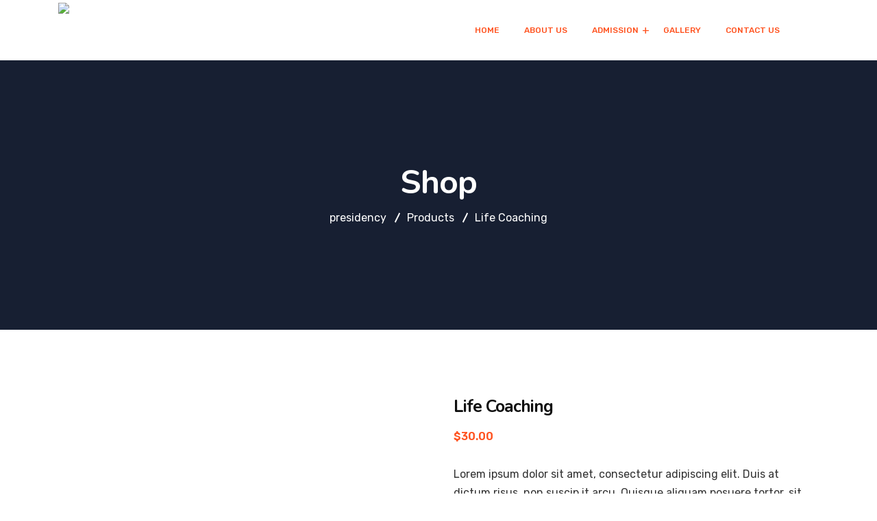

--- FILE ---
content_type: text/html; charset=UTF-8
request_url: https://presidencyschool.in/product/life-coaching/
body_size: 33766
content:
<!DOCTYPE html>
<html lang="en-US">
<head>
<meta charset="UTF-8">
<meta name="viewport" content="width=device-width, initial-scale=1">
<link rel="profile" href="//gmpg.org/xfn/11">
<script type="text/javascript" id="lpData">
/* <![CDATA[ */
var lpData = {"site_url":"https:\/\/presidencyschool.in","user_id":"0","theme":"educavo","lp_rest_url":"https:\/\/presidencyschool.in\/wp-json\/","nonce":"07cc7092ec","is_course_archive":"","courses_url":"https:\/\/presidencyschool.in\/courses\/","urlParams":[],"lp_version":"4.3.2.2","lp_rest_load_ajax":"https:\/\/presidencyschool.in\/wp-json\/lp\/v1\/load_content_via_ajax\/","ajaxUrl":"https:\/\/presidencyschool.in\/wp-admin\/admin-ajax.php","lpAjaxUrl":"https:\/\/presidencyschool.in\/lp-ajax-handle","coverImageRatio":"5.16","toast":{"gravity":"bottom","position":"center","duration":3000,"close":1,"stopOnFocus":1,"classPrefix":"lp-toast"},"i18n":[]};
/* ]]> */
</script>
<script type="text/javascript" id="lpSettingCourses">
/* <![CDATA[ */
var lpSettingCourses = {"lpArchiveLoadAjax":"1","lpArchiveNoLoadAjaxFirst":"0","lpArchivePaginationType":"","noLoadCoursesJs":"0"};
/* ]]> */
</script>
		<style id="learn-press-custom-css">
			:root {
				--lp-container-max-width: 1290px;
				--lp-cotainer-padding: 1rem;
				--lp-primary-color: #ffb606;
				--lp-secondary-color: #442e66;
			}
		</style>
		<meta name='robots' content='index, follow, max-image-preview:large, max-snippet:-1, max-video-preview:-1' />
	<style>img:is([sizes="auto" i], [sizes^="auto," i]) { contain-intrinsic-size: 3000px 1500px }</style>
	
	<!-- This site is optimized with the Yoast SEO plugin v26.6 - https://yoast.com/wordpress/plugins/seo/ -->
	<title>Life Coaching - presidency</title>
	<link rel="canonical" href="https://presidencyschool.in/product/life-coaching/" />
	<meta property="og:locale" content="en_US" />
	<meta property="og:type" content="article" />
	<meta property="og:title" content="Life Coaching - presidency" />
	<meta property="og:description" content="Lorem ipsum dolor sit amet, consectetur adipiscing elit. Duis at dictum risus, non suscip it arcu. Quisque aliquam posuere tortor, sit amet convallis nunc sceleris is que in. Lorem ipsum dolor sit amet consectetur adipiscing elit Quisque aliquam posuere tortor, sit amet convallis nunc sceleris is que in. Lorem ipsum dolor sit amet" />
	<meta property="og:url" content="https://presidencyschool.in/product/life-coaching/" />
	<meta property="og:site_name" content="presidency" />
	<meta property="og:image" content="https://presidencyschool.in/wp-content/uploads/2020/09/shop_04-1-1.jpg" />
	<meta property="og:image:width" content="680" />
	<meta property="og:image:height" content="680" />
	<meta property="og:image:type" content="image/jpeg" />
	<meta name="twitter:card" content="summary_large_image" />
	<meta name="twitter:label1" content="Est. reading time" />
	<meta name="twitter:data1" content="1 minute" />
	<script type="application/ld+json" class="yoast-schema-graph">{"@context":"https://schema.org","@graph":[{"@type":"WebPage","@id":"https://presidencyschool.in/product/life-coaching/","url":"https://presidencyschool.in/product/life-coaching/","name":"Life Coaching - presidency","isPartOf":{"@id":"https://presidencyschool.in/#website"},"primaryImageOfPage":{"@id":"https://presidencyschool.in/product/life-coaching/#primaryimage"},"image":{"@id":"https://presidencyschool.in/product/life-coaching/#primaryimage"},"thumbnailUrl":"https://presidencyschool.in/wp-content/uploads/2020/09/shop_04-1-1.jpg","datePublished":"2020-09-14T06:38:24+00:00","breadcrumb":{"@id":"https://presidencyschool.in/product/life-coaching/#breadcrumb"},"inLanguage":"en-US","potentialAction":[{"@type":"ReadAction","target":["https://presidencyschool.in/product/life-coaching/"]}]},{"@type":"ImageObject","inLanguage":"en-US","@id":"https://presidencyschool.in/product/life-coaching/#primaryimage","url":"https://presidencyschool.in/wp-content/uploads/2020/09/shop_04-1-1.jpg","contentUrl":"https://presidencyschool.in/wp-content/uploads/2020/09/shop_04-1-1.jpg","width":680,"height":680},{"@type":"BreadcrumbList","@id":"https://presidencyschool.in/product/life-coaching/#breadcrumb","itemListElement":[{"@type":"ListItem","position":1,"name":"Home","item":"https://presidencyschool.in/"},{"@type":"ListItem","position":2,"name":"Shop","item":"https://presidencyschool.in/shop/"},{"@type":"ListItem","position":3,"name":"Life Coaching"}]},{"@type":"WebSite","@id":"https://presidencyschool.in/#website","url":"https://presidencyschool.in/","name":"presidency","description":"","publisher":{"@id":"https://presidencyschool.in/#organization"},"potentialAction":[{"@type":"SearchAction","target":{"@type":"EntryPoint","urlTemplate":"https://presidencyschool.in/?s={search_term_string}"},"query-input":{"@type":"PropertyValueSpecification","valueRequired":true,"valueName":"search_term_string"}}],"inLanguage":"en-US"},{"@type":"Organization","@id":"https://presidencyschool.in/#organization","name":"presidency","url":"https://presidencyschool.in/","logo":{"@type":"ImageObject","inLanguage":"en-US","@id":"https://presidencyschool.in/#/schema/logo/image/","url":"https://presidencyschool.in/wp-content/uploads/2024/02/WhatsApp_Image_2024-02-03_at_10.32.10_AM-removebg-preview.png","contentUrl":"https://presidencyschool.in/wp-content/uploads/2024/02/WhatsApp_Image_2024-02-03_at_10.32.10_AM-removebg-preview.png","width":500,"height":500,"caption":"presidency"},"image":{"@id":"https://presidencyschool.in/#/schema/logo/image/"}}]}</script>
	<!-- / Yoast SEO plugin. -->


<link rel='dns-prefetch' href='//fonts.googleapis.com' />
<link rel="alternate" type="application/rss+xml" title="presidency &raquo; Feed" href="https://presidencyschool.in/feed/" />
<link rel="alternate" type="application/rss+xml" title="presidency &raquo; Comments Feed" href="https://presidencyschool.in/comments/feed/" />
<script type="text/javascript">
/* <![CDATA[ */
window._wpemojiSettings = {"baseUrl":"https:\/\/s.w.org\/images\/core\/emoji\/16.0.1\/72x72\/","ext":".png","svgUrl":"https:\/\/s.w.org\/images\/core\/emoji\/16.0.1\/svg\/","svgExt":".svg","source":{"concatemoji":"https:\/\/presidencyschool.in\/wp-includes\/js\/wp-emoji-release.min.js?ver=6.8.3"}};
/*! This file is auto-generated */
!function(s,n){var o,i,e;function c(e){try{var t={supportTests:e,timestamp:(new Date).valueOf()};sessionStorage.setItem(o,JSON.stringify(t))}catch(e){}}function p(e,t,n){e.clearRect(0,0,e.canvas.width,e.canvas.height),e.fillText(t,0,0);var t=new Uint32Array(e.getImageData(0,0,e.canvas.width,e.canvas.height).data),a=(e.clearRect(0,0,e.canvas.width,e.canvas.height),e.fillText(n,0,0),new Uint32Array(e.getImageData(0,0,e.canvas.width,e.canvas.height).data));return t.every(function(e,t){return e===a[t]})}function u(e,t){e.clearRect(0,0,e.canvas.width,e.canvas.height),e.fillText(t,0,0);for(var n=e.getImageData(16,16,1,1),a=0;a<n.data.length;a++)if(0!==n.data[a])return!1;return!0}function f(e,t,n,a){switch(t){case"flag":return n(e,"\ud83c\udff3\ufe0f\u200d\u26a7\ufe0f","\ud83c\udff3\ufe0f\u200b\u26a7\ufe0f")?!1:!n(e,"\ud83c\udde8\ud83c\uddf6","\ud83c\udde8\u200b\ud83c\uddf6")&&!n(e,"\ud83c\udff4\udb40\udc67\udb40\udc62\udb40\udc65\udb40\udc6e\udb40\udc67\udb40\udc7f","\ud83c\udff4\u200b\udb40\udc67\u200b\udb40\udc62\u200b\udb40\udc65\u200b\udb40\udc6e\u200b\udb40\udc67\u200b\udb40\udc7f");case"emoji":return!a(e,"\ud83e\udedf")}return!1}function g(e,t,n,a){var r="undefined"!=typeof WorkerGlobalScope&&self instanceof WorkerGlobalScope?new OffscreenCanvas(300,150):s.createElement("canvas"),o=r.getContext("2d",{willReadFrequently:!0}),i=(o.textBaseline="top",o.font="600 32px Arial",{});return e.forEach(function(e){i[e]=t(o,e,n,a)}),i}function t(e){var t=s.createElement("script");t.src=e,t.defer=!0,s.head.appendChild(t)}"undefined"!=typeof Promise&&(o="wpEmojiSettingsSupports",i=["flag","emoji"],n.supports={everything:!0,everythingExceptFlag:!0},e=new Promise(function(e){s.addEventListener("DOMContentLoaded",e,{once:!0})}),new Promise(function(t){var n=function(){try{var e=JSON.parse(sessionStorage.getItem(o));if("object"==typeof e&&"number"==typeof e.timestamp&&(new Date).valueOf()<e.timestamp+604800&&"object"==typeof e.supportTests)return e.supportTests}catch(e){}return null}();if(!n){if("undefined"!=typeof Worker&&"undefined"!=typeof OffscreenCanvas&&"undefined"!=typeof URL&&URL.createObjectURL&&"undefined"!=typeof Blob)try{var e="postMessage("+g.toString()+"("+[JSON.stringify(i),f.toString(),p.toString(),u.toString()].join(",")+"));",a=new Blob([e],{type:"text/javascript"}),r=new Worker(URL.createObjectURL(a),{name:"wpTestEmojiSupports"});return void(r.onmessage=function(e){c(n=e.data),r.terminate(),t(n)})}catch(e){}c(n=g(i,f,p,u))}t(n)}).then(function(e){for(var t in e)n.supports[t]=e[t],n.supports.everything=n.supports.everything&&n.supports[t],"flag"!==t&&(n.supports.everythingExceptFlag=n.supports.everythingExceptFlag&&n.supports[t]);n.supports.everythingExceptFlag=n.supports.everythingExceptFlag&&!n.supports.flag,n.DOMReady=!1,n.readyCallback=function(){n.DOMReady=!0}}).then(function(){return e}).then(function(){var e;n.supports.everything||(n.readyCallback(),(e=n.source||{}).concatemoji?t(e.concatemoji):e.wpemoji&&e.twemoji&&(t(e.twemoji),t(e.wpemoji)))}))}((window,document),window._wpemojiSettings);
/* ]]> */
</script>
<style id='wp-emoji-styles-inline-css' type='text/css'>

	img.wp-smiley, img.emoji {
		display: inline !important;
		border: none !important;
		box-shadow: none !important;
		height: 1em !important;
		width: 1em !important;
		margin: 0 0.07em !important;
		vertical-align: -0.1em !important;
		background: none !important;
		padding: 0 !important;
	}
</style>
<link rel='stylesheet' id='wp-block-library-css' href='https://presidencyschool.in/wp-includes/css/dist/block-library/style.min.css?ver=6.8.3' type='text/css' media='all' />
<style id='classic-theme-styles-inline-css' type='text/css'>
/*! This file is auto-generated */
.wp-block-button__link{color:#fff;background-color:#32373c;border-radius:9999px;box-shadow:none;text-decoration:none;padding:calc(.667em + 2px) calc(1.333em + 2px);font-size:1.125em}.wp-block-file__button{background:#32373c;color:#fff;text-decoration:none}
</style>
<style id='global-styles-inline-css' type='text/css'>
:root{--wp--preset--aspect-ratio--square: 1;--wp--preset--aspect-ratio--4-3: 4/3;--wp--preset--aspect-ratio--3-4: 3/4;--wp--preset--aspect-ratio--3-2: 3/2;--wp--preset--aspect-ratio--2-3: 2/3;--wp--preset--aspect-ratio--16-9: 16/9;--wp--preset--aspect-ratio--9-16: 9/16;--wp--preset--color--black: #000000;--wp--preset--color--cyan-bluish-gray: #abb8c3;--wp--preset--color--white: #ffffff;--wp--preset--color--pale-pink: #f78da7;--wp--preset--color--vivid-red: #cf2e2e;--wp--preset--color--luminous-vivid-orange: #ff6900;--wp--preset--color--luminous-vivid-amber: #fcb900;--wp--preset--color--light-green-cyan: #7bdcb5;--wp--preset--color--vivid-green-cyan: #00d084;--wp--preset--color--pale-cyan-blue: #8ed1fc;--wp--preset--color--vivid-cyan-blue: #0693e3;--wp--preset--color--vivid-purple: #9b51e0;--wp--preset--gradient--vivid-cyan-blue-to-vivid-purple: linear-gradient(135deg,rgba(6,147,227,1) 0%,rgb(155,81,224) 100%);--wp--preset--gradient--light-green-cyan-to-vivid-green-cyan: linear-gradient(135deg,rgb(122,220,180) 0%,rgb(0,208,130) 100%);--wp--preset--gradient--luminous-vivid-amber-to-luminous-vivid-orange: linear-gradient(135deg,rgba(252,185,0,1) 0%,rgba(255,105,0,1) 100%);--wp--preset--gradient--luminous-vivid-orange-to-vivid-red: linear-gradient(135deg,rgba(255,105,0,1) 0%,rgb(207,46,46) 100%);--wp--preset--gradient--very-light-gray-to-cyan-bluish-gray: linear-gradient(135deg,rgb(238,238,238) 0%,rgb(169,184,195) 100%);--wp--preset--gradient--cool-to-warm-spectrum: linear-gradient(135deg,rgb(74,234,220) 0%,rgb(151,120,209) 20%,rgb(207,42,186) 40%,rgb(238,44,130) 60%,rgb(251,105,98) 80%,rgb(254,248,76) 100%);--wp--preset--gradient--blush-light-purple: linear-gradient(135deg,rgb(255,206,236) 0%,rgb(152,150,240) 100%);--wp--preset--gradient--blush-bordeaux: linear-gradient(135deg,rgb(254,205,165) 0%,rgb(254,45,45) 50%,rgb(107,0,62) 100%);--wp--preset--gradient--luminous-dusk: linear-gradient(135deg,rgb(255,203,112) 0%,rgb(199,81,192) 50%,rgb(65,88,208) 100%);--wp--preset--gradient--pale-ocean: linear-gradient(135deg,rgb(255,245,203) 0%,rgb(182,227,212) 50%,rgb(51,167,181) 100%);--wp--preset--gradient--electric-grass: linear-gradient(135deg,rgb(202,248,128) 0%,rgb(113,206,126) 100%);--wp--preset--gradient--midnight: linear-gradient(135deg,rgb(2,3,129) 0%,rgb(40,116,252) 100%);--wp--preset--font-size--small: 13px;--wp--preset--font-size--medium: 20px;--wp--preset--font-size--large: 36px;--wp--preset--font-size--x-large: 42px;--wp--preset--spacing--20: 0.44rem;--wp--preset--spacing--30: 0.67rem;--wp--preset--spacing--40: 1rem;--wp--preset--spacing--50: 1.5rem;--wp--preset--spacing--60: 2.25rem;--wp--preset--spacing--70: 3.38rem;--wp--preset--spacing--80: 5.06rem;--wp--preset--shadow--natural: 6px 6px 9px rgba(0, 0, 0, 0.2);--wp--preset--shadow--deep: 12px 12px 50px rgba(0, 0, 0, 0.4);--wp--preset--shadow--sharp: 6px 6px 0px rgba(0, 0, 0, 0.2);--wp--preset--shadow--outlined: 6px 6px 0px -3px rgba(255, 255, 255, 1), 6px 6px rgba(0, 0, 0, 1);--wp--preset--shadow--crisp: 6px 6px 0px rgba(0, 0, 0, 1);}:where(.is-layout-flex){gap: 0.5em;}:where(.is-layout-grid){gap: 0.5em;}body .is-layout-flex{display: flex;}.is-layout-flex{flex-wrap: wrap;align-items: center;}.is-layout-flex > :is(*, div){margin: 0;}body .is-layout-grid{display: grid;}.is-layout-grid > :is(*, div){margin: 0;}:where(.wp-block-columns.is-layout-flex){gap: 2em;}:where(.wp-block-columns.is-layout-grid){gap: 2em;}:where(.wp-block-post-template.is-layout-flex){gap: 1.25em;}:where(.wp-block-post-template.is-layout-grid){gap: 1.25em;}.has-black-color{color: var(--wp--preset--color--black) !important;}.has-cyan-bluish-gray-color{color: var(--wp--preset--color--cyan-bluish-gray) !important;}.has-white-color{color: var(--wp--preset--color--white) !important;}.has-pale-pink-color{color: var(--wp--preset--color--pale-pink) !important;}.has-vivid-red-color{color: var(--wp--preset--color--vivid-red) !important;}.has-luminous-vivid-orange-color{color: var(--wp--preset--color--luminous-vivid-orange) !important;}.has-luminous-vivid-amber-color{color: var(--wp--preset--color--luminous-vivid-amber) !important;}.has-light-green-cyan-color{color: var(--wp--preset--color--light-green-cyan) !important;}.has-vivid-green-cyan-color{color: var(--wp--preset--color--vivid-green-cyan) !important;}.has-pale-cyan-blue-color{color: var(--wp--preset--color--pale-cyan-blue) !important;}.has-vivid-cyan-blue-color{color: var(--wp--preset--color--vivid-cyan-blue) !important;}.has-vivid-purple-color{color: var(--wp--preset--color--vivid-purple) !important;}.has-black-background-color{background-color: var(--wp--preset--color--black) !important;}.has-cyan-bluish-gray-background-color{background-color: var(--wp--preset--color--cyan-bluish-gray) !important;}.has-white-background-color{background-color: var(--wp--preset--color--white) !important;}.has-pale-pink-background-color{background-color: var(--wp--preset--color--pale-pink) !important;}.has-vivid-red-background-color{background-color: var(--wp--preset--color--vivid-red) !important;}.has-luminous-vivid-orange-background-color{background-color: var(--wp--preset--color--luminous-vivid-orange) !important;}.has-luminous-vivid-amber-background-color{background-color: var(--wp--preset--color--luminous-vivid-amber) !important;}.has-light-green-cyan-background-color{background-color: var(--wp--preset--color--light-green-cyan) !important;}.has-vivid-green-cyan-background-color{background-color: var(--wp--preset--color--vivid-green-cyan) !important;}.has-pale-cyan-blue-background-color{background-color: var(--wp--preset--color--pale-cyan-blue) !important;}.has-vivid-cyan-blue-background-color{background-color: var(--wp--preset--color--vivid-cyan-blue) !important;}.has-vivid-purple-background-color{background-color: var(--wp--preset--color--vivid-purple) !important;}.has-black-border-color{border-color: var(--wp--preset--color--black) !important;}.has-cyan-bluish-gray-border-color{border-color: var(--wp--preset--color--cyan-bluish-gray) !important;}.has-white-border-color{border-color: var(--wp--preset--color--white) !important;}.has-pale-pink-border-color{border-color: var(--wp--preset--color--pale-pink) !important;}.has-vivid-red-border-color{border-color: var(--wp--preset--color--vivid-red) !important;}.has-luminous-vivid-orange-border-color{border-color: var(--wp--preset--color--luminous-vivid-orange) !important;}.has-luminous-vivid-amber-border-color{border-color: var(--wp--preset--color--luminous-vivid-amber) !important;}.has-light-green-cyan-border-color{border-color: var(--wp--preset--color--light-green-cyan) !important;}.has-vivid-green-cyan-border-color{border-color: var(--wp--preset--color--vivid-green-cyan) !important;}.has-pale-cyan-blue-border-color{border-color: var(--wp--preset--color--pale-cyan-blue) !important;}.has-vivid-cyan-blue-border-color{border-color: var(--wp--preset--color--vivid-cyan-blue) !important;}.has-vivid-purple-border-color{border-color: var(--wp--preset--color--vivid-purple) !important;}.has-vivid-cyan-blue-to-vivid-purple-gradient-background{background: var(--wp--preset--gradient--vivid-cyan-blue-to-vivid-purple) !important;}.has-light-green-cyan-to-vivid-green-cyan-gradient-background{background: var(--wp--preset--gradient--light-green-cyan-to-vivid-green-cyan) !important;}.has-luminous-vivid-amber-to-luminous-vivid-orange-gradient-background{background: var(--wp--preset--gradient--luminous-vivid-amber-to-luminous-vivid-orange) !important;}.has-luminous-vivid-orange-to-vivid-red-gradient-background{background: var(--wp--preset--gradient--luminous-vivid-orange-to-vivid-red) !important;}.has-very-light-gray-to-cyan-bluish-gray-gradient-background{background: var(--wp--preset--gradient--very-light-gray-to-cyan-bluish-gray) !important;}.has-cool-to-warm-spectrum-gradient-background{background: var(--wp--preset--gradient--cool-to-warm-spectrum) !important;}.has-blush-light-purple-gradient-background{background: var(--wp--preset--gradient--blush-light-purple) !important;}.has-blush-bordeaux-gradient-background{background: var(--wp--preset--gradient--blush-bordeaux) !important;}.has-luminous-dusk-gradient-background{background: var(--wp--preset--gradient--luminous-dusk) !important;}.has-pale-ocean-gradient-background{background: var(--wp--preset--gradient--pale-ocean) !important;}.has-electric-grass-gradient-background{background: var(--wp--preset--gradient--electric-grass) !important;}.has-midnight-gradient-background{background: var(--wp--preset--gradient--midnight) !important;}.has-small-font-size{font-size: var(--wp--preset--font-size--small) !important;}.has-medium-font-size{font-size: var(--wp--preset--font-size--medium) !important;}.has-large-font-size{font-size: var(--wp--preset--font-size--large) !important;}.has-x-large-font-size{font-size: var(--wp--preset--font-size--x-large) !important;}
:where(.wp-block-post-template.is-layout-flex){gap: 1.25em;}:where(.wp-block-post-template.is-layout-grid){gap: 1.25em;}
:where(.wp-block-columns.is-layout-flex){gap: 2em;}:where(.wp-block-columns.is-layout-grid){gap: 2em;}
:root :where(.wp-block-pullquote){font-size: 1.5em;line-height: 1.6;}
</style>
<link rel='stylesheet' id='contact-form-7-css' href='https://presidencyschool.in/wp-content/plugins/contact-form-7/includes/css/styles.css?ver=6.1.4' type='text/css' media='all' />
<link rel='stylesheet' id='photoswipe-css' href='https://presidencyschool.in/wp-content/plugins/woocommerce/assets/css/photoswipe/photoswipe.min.css?ver=10.4.3' type='text/css' media='all' />
<link rel='stylesheet' id='photoswipe-default-skin-css' href='https://presidencyschool.in/wp-content/plugins/woocommerce/assets/css/photoswipe/default-skin/default-skin.min.css?ver=10.4.3' type='text/css' media='all' />
<link rel='stylesheet' id='woocommerce-layout-css' href='https://presidencyschool.in/wp-content/plugins/woocommerce/assets/css/woocommerce-layout.css?ver=10.4.3' type='text/css' media='all' />
<link rel='stylesheet' id='woocommerce-smallscreen-css' href='https://presidencyschool.in/wp-content/plugins/woocommerce/assets/css/woocommerce-smallscreen.css?ver=10.4.3' type='text/css' media='only screen and (max-width: 768px)' />
<link rel='stylesheet' id='woocommerce-general-css' href='https://presidencyschool.in/wp-content/plugins/woocommerce/assets/css/woocommerce.css?ver=10.4.3' type='text/css' media='all' />
<style id='woocommerce-inline-inline-css' type='text/css'>
.woocommerce form .form-row .required { visibility: visible; }
</style>
<link rel='stylesheet' id='bootstrap-css' href='https://presidencyschool.in/wp-content/plugins/rselements/assets/css/bootstrap.min.css?ver=6.8.3' type='text/css' media='all' />
<link rel='stylesheet' id='magnific-popup-css' href='https://presidencyschool.in/wp-content/plugins/rselements/assets/css/magnific-popup.css?ver=6.8.3' type='text/css' media='all' />
<link rel='stylesheet' id='font-awesome-latest-css' href='https://presidencyschool.in/wp-content/plugins/rselements/assets/css/fontawesome.css?ver=6.8.3' type='text/css' media='all' />
<link rel='stylesheet' id='slick-css' href='https://presidencyschool.in/wp-content/plugins/rselements/assets/css/slick.css?ver=6.8.3' type='text/css' media='all' />
<link rel='stylesheet' id='slick-theme-css' href='https://presidencyschool.in/wp-content/plugins/rselements/assets/css/slick-theme.css?ver=6.8.3' type='text/css' media='all' />
<link rel='stylesheet' id='brands-css' href='https://presidencyschool.in/wp-content/plugins/rselements/assets/css/brands.css?ver=6.8.3' type='text/css' media='all' />
<link rel='stylesheet' id='solid-css' href='https://presidencyschool.in/wp-content/plugins/rselements/assets/css/solid.css?ver=6.8.3' type='text/css' media='all' />
<link rel='stylesheet' id='rsaddons-floaticon-css' href='https://presidencyschool.in/wp-content/plugins/rselements/assets/fonts/flaticon.css?ver=6.8.3' type='text/css' media='all' />
<link rel='stylesheet' id='headding-title-css' href='https://presidencyschool.in/wp-content/plugins/rselements/assets/css/headding-title.css?ver=6.8.3' type='text/css' media='all' />
<link rel='stylesheet' id='ddbeforeandafter-css' href='https://presidencyschool.in/wp-content/plugins/rselements/assets/css/ddbeforeandafter.css?ver=6.8.3' type='text/css' media='all' />
<link rel='stylesheet' id='boostrap-css' href='https://presidencyschool.in/wp-content/themes/educavo/assets/css/bootstrap.min.css?ver=6.8.3' type='text/css' media='all' />
<link rel='stylesheet' id='font-awesome-all-css' href='https://presidencyschool.in/wp-content/themes/educavo/assets/css/font-awesome.min.all.css?ver=6.8.3' type='text/css' media='all' />
<link rel='stylesheet' id='font-awesome-css' href='https://presidencyschool.in/wp-content/plugins/elementor/assets/lib/font-awesome/css/font-awesome.min.css?ver=4.7.0' type='text/css' media='all' />
<link rel='stylesheet' id='flaticon-css' href='https://presidencyschool.in/wp-content/themes/educavo/assets/css/flaticon.css?ver=6.8.3' type='text/css' media='all' />
<link rel='stylesheet' id='animate-css' href='https://presidencyschool.in/wp-content/themes/educavo/assets/css/animate.css?ver=6.8.3' type='text/css' media='all' />
<link rel='stylesheet' id='owl-carousel-css' href='https://presidencyschool.in/wp-content/themes/educavo/assets/css/owl.carousel.css?ver=6.8.3' type='text/css' media='all' />
<link rel='stylesheet' id='educavo-style-default-css' href='https://presidencyschool.in/wp-content/themes/educavo/assets/css/default.css?ver=6.8.3' type='text/css' media='all' />
<link rel='stylesheet' id='educavo-style-custom-css' href='https://presidencyschool.in/wp-content/themes/educavo/assets/css/custom.css?ver=6.8.3' type='text/css' media='all' />
<link rel='stylesheet' id='educavo-gutenberg-custom-css' href='https://presidencyschool.in/wp-content/themes/educavo/assets/css/gutenberg-custom.css?ver=6.8.3' type='text/css' media='all' />
<link rel='stylesheet' id='educavo-style-responsive-css' href='https://presidencyschool.in/wp-content/themes/educavo/assets/css/responsive.css?ver=6.8.3' type='text/css' media='all' />
<link rel='stylesheet' id='educavo-style-css' href='https://presidencyschool.in/wp-content/themes/educavo/style.css?ver=6.8.3' type='text/css' media='all' />
<link rel='stylesheet' id='studio-fonts-css' href='//fonts.googleapis.com/css?family=Rubik%3A300%2C400%2C500%2C600%2C700%2C900%7CNunito%3A300%2C400%2C500%2C600%2C700%2C900&#038;ver=1.0.0' type='text/css' media='all' />
<link rel='stylesheet' id='dashicons-css' href='https://presidencyschool.in/wp-includes/css/dashicons.min.css?ver=6.8.3' type='text/css' media='all' />
<link rel='stylesheet' id='learnpress-widgets-css' href='https://presidencyschool.in/wp-content/plugins/learnpress/assets/css/widgets.min.css?ver=4.3.2.2' type='text/css' media='all' />
<script type="text/javascript" src="https://presidencyschool.in/wp-includes/js/jquery/jquery.min.js?ver=3.7.1" id="jquery-core-js"></script>
<script type="text/javascript" src="https://presidencyschool.in/wp-includes/js/jquery/jquery-migrate.min.js?ver=3.4.1" id="jquery-migrate-js"></script>
<script type="text/javascript" src="https://presidencyschool.in/wp-content/plugins/woocommerce/assets/js/jquery-blockui/jquery.blockUI.min.js?ver=2.7.0-wc.10.4.3" id="wc-jquery-blockui-js" defer="defer" data-wp-strategy="defer"></script>
<script type="text/javascript" id="wc-add-to-cart-js-extra">
/* <![CDATA[ */
var wc_add_to_cart_params = {"ajax_url":"\/wp-admin\/admin-ajax.php","wc_ajax_url":"\/?wc-ajax=%%endpoint%%","i18n_view_cart":"View cart","cart_url":"https:\/\/presidencyschool.in\/cart\/","is_cart":"","cart_redirect_after_add":"no"};
/* ]]> */
</script>
<script type="text/javascript" src="https://presidencyschool.in/wp-content/plugins/woocommerce/assets/js/frontend/add-to-cart.min.js?ver=10.4.3" id="wc-add-to-cart-js" defer="defer" data-wp-strategy="defer"></script>
<script type="text/javascript" src="https://presidencyschool.in/wp-content/plugins/woocommerce/assets/js/zoom/jquery.zoom.min.js?ver=1.7.21-wc.10.4.3" id="wc-zoom-js" defer="defer" data-wp-strategy="defer"></script>
<script type="text/javascript" src="https://presidencyschool.in/wp-content/plugins/woocommerce/assets/js/flexslider/jquery.flexslider.min.js?ver=2.7.2-wc.10.4.3" id="wc-flexslider-js" defer="defer" data-wp-strategy="defer"></script>
<script type="text/javascript" src="https://presidencyschool.in/wp-content/plugins/woocommerce/assets/js/photoswipe/photoswipe.min.js?ver=4.1.1-wc.10.4.3" id="wc-photoswipe-js" defer="defer" data-wp-strategy="defer"></script>
<script type="text/javascript" src="https://presidencyschool.in/wp-content/plugins/woocommerce/assets/js/photoswipe/photoswipe-ui-default.min.js?ver=4.1.1-wc.10.4.3" id="wc-photoswipe-ui-default-js" defer="defer" data-wp-strategy="defer"></script>
<script type="text/javascript" id="wc-single-product-js-extra">
/* <![CDATA[ */
var wc_single_product_params = {"i18n_required_rating_text":"Please select a rating","i18n_rating_options":["1 of 5 stars","2 of 5 stars","3 of 5 stars","4 of 5 stars","5 of 5 stars"],"i18n_product_gallery_trigger_text":"View full-screen image gallery","review_rating_required":"yes","flexslider":{"rtl":false,"animation":"slide","smoothHeight":true,"directionNav":false,"controlNav":"thumbnails","slideshow":false,"animationSpeed":500,"animationLoop":false,"allowOneSlide":false},"zoom_enabled":"1","zoom_options":[],"photoswipe_enabled":"1","photoswipe_options":{"shareEl":false,"closeOnScroll":false,"history":false,"hideAnimationDuration":0,"showAnimationDuration":0},"flexslider_enabled":"1"};
/* ]]> */
</script>
<script type="text/javascript" src="https://presidencyschool.in/wp-content/plugins/woocommerce/assets/js/frontend/single-product.min.js?ver=10.4.3" id="wc-single-product-js" defer="defer" data-wp-strategy="defer"></script>
<script type="text/javascript" src="https://presidencyschool.in/wp-content/plugins/woocommerce/assets/js/js-cookie/js.cookie.min.js?ver=2.1.4-wc.10.4.3" id="wc-js-cookie-js" defer="defer" data-wp-strategy="defer"></script>
<script type="text/javascript" id="woocommerce-js-extra">
/* <![CDATA[ */
var woocommerce_params = {"ajax_url":"\/wp-admin\/admin-ajax.php","wc_ajax_url":"\/?wc-ajax=%%endpoint%%","i18n_password_show":"Show password","i18n_password_hide":"Hide password"};
/* ]]> */
</script>
<script type="text/javascript" src="https://presidencyschool.in/wp-content/plugins/woocommerce/assets/js/frontend/woocommerce.min.js?ver=10.4.3" id="woocommerce-js" defer="defer" data-wp-strategy="defer"></script>
<script type="text/javascript" src="https://presidencyschool.in/wp-content/plugins/learnpress/assets/js/dist/loadAJAX.min.js?ver=4.3.2.2" id="lp-load-ajax-js" async="async" data-wp-strategy="async"></script>
<link rel="https://api.w.org/" href="https://presidencyschool.in/wp-json/" /><link rel="alternate" title="JSON" type="application/json" href="https://presidencyschool.in/wp-json/wp/v2/product/3363" /><link rel="EditURI" type="application/rsd+xml" title="RSD" href="https://presidencyschool.in/xmlrpc.php?rsd" />
<meta name="generator" content="WordPress 6.8.3" />
<meta name="generator" content="WooCommerce 10.4.3" />
<link rel='shortlink' href='https://presidencyschool.in/?p=3363' />
<link rel="alternate" title="oEmbed (JSON)" type="application/json+oembed" href="https://presidencyschool.in/wp-json/oembed/1.0/embed?url=https%3A%2F%2Fpresidencyschool.in%2Fproduct%2Flife-coaching%2F" />
<link rel="alternate" title="oEmbed (XML)" type="text/xml+oembed" href="https://presidencyschool.in/wp-json/oembed/1.0/embed?url=https%3A%2F%2Fpresidencyschool.in%2Fproduct%2Flife-coaching%2F&#038;format=xml" />
<meta name="generator" content="Redux 4.5.9" />	<noscript><style>.woocommerce-product-gallery{ opacity: 1 !important; }</style></noscript>
	<meta name="generator" content="Elementor 3.34.0; features: e_font_icon_svg, additional_custom_breakpoints; settings: css_print_method-external, google_font-enabled, font_display-swap">
			<style>
				.e-con.e-parent:nth-of-type(n+4):not(.e-lazyloaded):not(.e-no-lazyload),
				.e-con.e-parent:nth-of-type(n+4):not(.e-lazyloaded):not(.e-no-lazyload) * {
					background-image: none !important;
				}
				@media screen and (max-height: 1024px) {
					.e-con.e-parent:nth-of-type(n+3):not(.e-lazyloaded):not(.e-no-lazyload),
					.e-con.e-parent:nth-of-type(n+3):not(.e-lazyloaded):not(.e-no-lazyload) * {
						background-image: none !important;
					}
				}
				@media screen and (max-height: 640px) {
					.e-con.e-parent:nth-of-type(n+2):not(.e-lazyloaded):not(.e-no-lazyload),
					.e-con.e-parent:nth-of-type(n+2):not(.e-lazyloaded):not(.e-no-lazyload) * {
						background-image: none !important;
					}
				}
			</style>
			<meta name="generator" content="Powered by Slider Revolution 6.6.18 - responsive, Mobile-Friendly Slider Plugin for WordPress with comfortable drag and drop interface." />
<link rel="icon" href="https://presidencyschool.in/wp-content/uploads/2024/02/cropped-WhatsApp_Image_2024-02-03_at_10.32.10_AM-removebg-preview-32x32.png" sizes="32x32" />
<link rel="icon" href="https://presidencyschool.in/wp-content/uploads/2024/02/cropped-WhatsApp_Image_2024-02-03_at_10.32.10_AM-removebg-preview-192x192.png" sizes="192x192" />
<link rel="apple-touch-icon" href="https://presidencyschool.in/wp-content/uploads/2024/02/cropped-WhatsApp_Image_2024-02-03_at_10.32.10_AM-removebg-preview-180x180.png" />
<meta name="msapplication-TileImage" content="https://presidencyschool.in/wp-content/uploads/2024/02/cropped-WhatsApp_Image_2024-02-03_at_10.32.10_AM-removebg-preview-270x270.png" />
<script>function setREVStartSize(e){
			//window.requestAnimationFrame(function() {
				window.RSIW = window.RSIW===undefined ? window.innerWidth : window.RSIW;
				window.RSIH = window.RSIH===undefined ? window.innerHeight : window.RSIH;
				try {
					var pw = document.getElementById(e.c).parentNode.offsetWidth,
						newh;
					pw = pw===0 || isNaN(pw) || (e.l=="fullwidth" || e.layout=="fullwidth") ? window.RSIW : pw;
					e.tabw = e.tabw===undefined ? 0 : parseInt(e.tabw);
					e.thumbw = e.thumbw===undefined ? 0 : parseInt(e.thumbw);
					e.tabh = e.tabh===undefined ? 0 : parseInt(e.tabh);
					e.thumbh = e.thumbh===undefined ? 0 : parseInt(e.thumbh);
					e.tabhide = e.tabhide===undefined ? 0 : parseInt(e.tabhide);
					e.thumbhide = e.thumbhide===undefined ? 0 : parseInt(e.thumbhide);
					e.mh = e.mh===undefined || e.mh=="" || e.mh==="auto" ? 0 : parseInt(e.mh,0);
					if(e.layout==="fullscreen" || e.l==="fullscreen")
						newh = Math.max(e.mh,window.RSIH);
					else{
						e.gw = Array.isArray(e.gw) ? e.gw : [e.gw];
						for (var i in e.rl) if (e.gw[i]===undefined || e.gw[i]===0) e.gw[i] = e.gw[i-1];
						e.gh = e.el===undefined || e.el==="" || (Array.isArray(e.el) && e.el.length==0)? e.gh : e.el;
						e.gh = Array.isArray(e.gh) ? e.gh : [e.gh];
						for (var i in e.rl) if (e.gh[i]===undefined || e.gh[i]===0) e.gh[i] = e.gh[i-1];
											
						var nl = new Array(e.rl.length),
							ix = 0,
							sl;
						e.tabw = e.tabhide>=pw ? 0 : e.tabw;
						e.thumbw = e.thumbhide>=pw ? 0 : e.thumbw;
						e.tabh = e.tabhide>=pw ? 0 : e.tabh;
						e.thumbh = e.thumbhide>=pw ? 0 : e.thumbh;
						for (var i in e.rl) nl[i] = e.rl[i]<window.RSIW ? 0 : e.rl[i];
						sl = nl[0];
						for (var i in nl) if (sl>nl[i] && nl[i]>0) { sl = nl[i]; ix=i;}
						var m = pw>(e.gw[ix]+e.tabw+e.thumbw) ? 1 : (pw-(e.tabw+e.thumbw)) / (e.gw[ix]);
						newh =  (e.gh[ix] * m) + (e.tabh + e.thumbh);
					}
					var el = document.getElementById(e.c);
					if (el!==null && el) el.style.height = newh+"px";
					el = document.getElementById(e.c+"_wrapper");
					if (el!==null && el) {
						el.style.height = newh+"px";
						el.style.display = "block";
					}
				} catch(e){
					console.log("Failure at Presize of Slider:" + e)
				}
			//});
		  };</script>
		<style type="text/css" id="wp-custom-css">
			.header-logo .logo-area h1.site-title a {
    line-height: 5px !important;
}

#rs-header .logo-area a img {
    width: 80px;
    height: 80px !important;
}

@media only screen and (max-width: 991px)
.rs-breadcrumbs .breadcrumbs-inner, #rs-header.header-style-3 .rs-breadcrumbs .breadcrumbs-inner {
    padding-top: 20px !important;
    padding-bottom: 50px !important;
}

.rs-breadcrumbs .breadcrumbs-inner, #rs-header.header-style-3 .rs-breadcrumbs .breadcrumbs-inner {
    padding-top: 150px !important;
    padding-bottom: 150px !important;
}


.sidebarmenu-area.text-right {
    display: none;
}		</style>
		<!-- Typography -->

<style>
	

	
	body{
		background:#FFFFFF;
		color:#333333 !important;
		 
	    font-size: 16px !important;
	}

			body.single-teams{
			background:#FFFFFF;
		}
	

	h1{
		 color:#101010;				font-size:45px;
				
					line-height:56px;
				
	}

	h2{
		color:#101010;
		 
		font-size:36px;
				
					line-height:40px			}

	h3{
		color:#101010 ;
		 
		font-size:28px;
				
					line-height:32px;
			}

	h4{
		color:#101010;
				font-size:20px;
				
					line-height:28px;
				
	}

	h5{
		color:#101010;
				font-size:20px;
				
					line-height:28px;
			}

	h6{
		color:#101010 ;
				font-size:18px;
				
					line-height:20px;
			}

	.menu-area .navbar ul li > a,
	.sidenav .widget_nav_menu ul li a{
						font-size:15px;
	}

	#rs-header .toolbar-area .toolbar-contact ul.rs-contact-info li,
	#rs-header .toolbar-area .toolbar-contact ul.rs-contact-info li a, 
	#rs-header .toolbar-area .toolbar-contact ul li a,
	#rs-header .toolbar-area .toolbar-contact ul li, #rs-header .toolbar-area{
		color:#FFFFFF;
	}


				#rs-header.header-transparent .toolbar-area .toolbar-contact ul.rs-contact-info li,
			#rs-header.header-transparent .toolbar-area .toolbar-contact ul.rs-contact-info li i,
			#rs-header.header-transparent .toolbar-area .toolbar-contact ul.rs-contact-info li a,
			#rs-header.header-style-4 .btn_quote .toolbar-sl-share ul li a
			{
				color: #FFFFFF			}
		
		

	
				#rs-footer{
			background-repeat:no-repeat !important;
		}
      

				#rs-footer{
			background-size:cover !important;
		}
    
				.rs-newsletter .newsletter-wrap{
			background:#171F32;
		}
    
	

				.tops-btn .quote-buttons{
			background:#FF5421;
		}
    
				.tops-btn .quote-buttons{
			color:#FFFFFF;
		}
    
				.toolbar-area .toolbar-contact i, 
			.toolbar-area .opening i, 
			.toolbar-area .opening i:before, 
			.toolbar-area .toolbar-contact i:before{
			color:#FFFFFF;
		}
    				.toolbar-area .toolbar-sl-share i, 
			.toolbar-area .toolbar-sl-share i:before{
			color:#FFFFFF;
		}
    	

    			.toolbar-area .toolbar-sl-share i:hover, .toolbar-area .toolbar-sl-share a:hover i:before{
			color:#FF5421;
		}
    
    
    	
    	.menu-area .navbar ul li ul.sub-menu{
    		border-color:#FF5421;
    	}
    
    	
    	header#rs-header.header-style-4 .sidebarmenu-area{
    		background:#FFFFFF;
    	}
        	
    	.menu-wrap-off .inner-offcan .nav-link-container .close-button{
    		background:#FF5421;
    	}
    
	

	#rs-header .toolbar-area .toolbar-contact ul.rs-contact-info li a,
	#rs-header .toolbar-area .toolbar-contact ul li a,
	#rs-header .toolbar-area .tops-btn .btn_login a,
	#rs-header .toolbar-area .toolbar-contact ul li i,
	#rs-header .toolbar-area .toolbar-sl-share ul li a i{
		color:#FFFFFF;
	}

	#rs-header .toolbar-area .toolbar-contact ul.rs-contact-info li a:hover,
	#rs-header .toolbar-area .toolbar-sl-share ul li a.quote-buttons:hover,
	#rs-header .toolbar-area .toolbar-sl-share ul li a.quote-buttons:before,
	#rs-header .toolbar-area .toolbar-contact ul li a:hover,
	#rs-header .toolbar-area .tops-btn .btn_login a:hover, 
	#rs-header .toolbar-area .toolbar-sl-share ul li a i:hover{
		color:#FF5421;
	}
	#rs-header .toolbar-area{
		background:#171F32;
	}

	
	.mobile-menu-container div ul > li.current_page_parent > a,
	#rs-header.header-transparent .menu-area .navbar ul li.current-menu-ancestor a, 
	#rs-header.header-transparent .menu-area .navbar ul li.current_page_item a,
	.menu-area .navbar ul.menu > li.current_page_item > a,
	.menu-area .navbar ul li.current-menu-ancestor a, .menu-area .navbar ul li.current_page_item a,
	.menu-area .navbar ul li ul.sub-menu > li.menu-item-has-children > a:before
	{
		color: #0A0000;
	}

	
	
	.menu-area .navbar ul > li.menu-item-has-children.hover-minimize > a:after{
		background: #0A0000 !important;
	}	

	.menu-area .navbar ul > li.menu-item-has-children.hover-minimize:hover > a:after{
		background: #FF5421 !important;
	}

	.menu-area .navbar ul li:hover a:before{
		color: #0A0000;
	}

	.menu-area .navbar ul li:hover > a,	
	.mobile-menu-container div ul li a:hover,	
	#rs-header.header-style5 .header-inner.menu-sticky.sticky .menu-area .navbar ul li:hover > a,
	#rs-header.header-style-4 .menu-area .menu li:hover > a,
	#rs-header .sticky_search:hover i::before,	
	#rs-header.header-style-4 .header-inner .menu-area .navbar ul li:hover a,
	#rs-header.header-style-4 .menu-area .navbar ul li:hover a:before,
	#rs-header.header-style1 .category-menu .menu li:hover:after,
	#rs-header.header1.header-style1 .menu-area .navbar ul li:hover a,
	#rs-header.header-style-3.header-style-2 .sticky-wrapper .menu-area .navbar ul li:hover > a
	{
		color: #FF5421;
	}

	.nav-link-container .nav-menu-link:hover span,
	.single-header.header1.header-style1 .menu-area .navbar ul > li.menu-item-has-children.hover-minimize:hover > a::after{
		background: #FF5421;
	}

	.menu-area .navbar ul li a,	
	#rs-header .sticky_search i::before,
	#rs-header.header1.header-style1 .sticky_search i::before,
	#rs-header.header1.header-style1 .menu-area .navbar ul li a,
	body #rs-header.header-style-4.header-style7 .category-menu .menu li::after,
	body #rs-header.header-style-4.header-style6 .category-menu .menu li::after,
	#rs-header.header-style1.header1 .btn_apply a,	
	#rs-header.header-style1 .category-menu .menu li::after, 
	#rs-header.header-style-4 .category-menu .menu li::after
	{
		color: #0A0000; 
	}

	.nav-link-container .nav-menu-link span,
	#rs-header.header1.header-style1 .nav-link-container .nav-menu-link span, 
	#rs-header.header1.header-style1 .nav-link-container .nav-menu-link span{
		background: #0A0000; 
	}

	#rs-header.header-transparent .menu-area.dark .navbar ul.menu > li.current_page_item > a::before, 
	#rs-header.header-transparent .menu-area.dark .navbar ul.menu > li.current_page_item > a::after, 
	#rs-header.header-transparent .menu-area.dark .navbar ul.menu > li > a::before,
	#rs-header.header-transparent .menu-area.dark .navbar ul.menu > li > a::after,
	#rs-header.header-transparent .menu-area.dark .navbar ul.menu > li > a,	
	#rs-header.header-transparent .menu-area.dark .menu-responsive .sidebarmenu-search .sticky_search .fa
	{
		color: #0A0000 !important;
	}



			#rs-header.header-transparent .menu-area .navbar ul li a, 		
		#rs-header.header-style5 .sticky_search i::before,
		#rs-header.header-style1.header-style3 .sticky_search i:before,		
		#rs-header.header-transparent .menu-responsive .sidebarmenu-search .sticky_search,
		#rs-header.header-transparent .menu-responsive .sidebarmenu-search .sticky_search .fa,
		#rs-header.header-transparent .menu-area.dark .navbar ul > li > a,
		#rs-header.header-transparent .menu-area .navbar ul li:hover > a{
			color:#FF5421 
	}
	
			.header-style5 .nav-link-container .nav-menu-link span{
			background:#FF5421 
		}
	
			#rs-header.header-style5 .header-inner .menu-area .navbar ul > li > a,
		#rs-header.header-style-4 .category-menu .menu li::after,
		.header-style1.header-style3 .menu-area .navbar ul li a,
		.user-icons a,
		#rs-header.header-style5 .menu-responsive .sidebarmenu-search .sticky_search{
			color:#FF5421 
		}
	

			.user-icons a{
			border-color:#FF5421 
		}
	
	
	
	
			.user-icons a:hover{
			border-color:#0A0A0A 
		}
	
	

			#rs-header.header-style5 .header-inner .menu-area .navbar ul li:hover > a,	
		#rs-header.header-style1.header-style3 .sticky_search:hover i:before,
		.user-icons a:hover,
		#rs-header.header-style5 .sticky_search:hover i:before,		
		.header-style1.header-style3 .menu-area .navbar ul li:hover a{
			color:#0A0A0A 
		}
	

			.header-style1.header-style3 .nav-link-container .nav-menu-link:hover span, 
		.header-style5 .nav-link-container .nav-menu-link:hover span,
		.single-header.header-style1.header-style3 .menu-area .navbar ul > li.menu-item-has-children.hover-minimize:hover > a::after,
		#rs-header.header-style5 .header-inner .menu-area .navbar ul > li.menu-item-has-children.hover-minimize:hover > a:after{
			background:#0A0A0A !important;  
		}
	


			#rs-header.header-style5 .header-inner .menu-area .navbar ul > li.menu-item-has-children.hover-minimize > a:after{
			background:#FF3B00 !important; 
		}
	
			.rs-footer .widget.widget_nav_menu ul li a::before, 
		.rs-footer .widget.widget_pages ul li a::before,
		.rs-footer .widget.widget_nav_menu ul li a::before, 
		.rs-footer .widget.widget_recent_comments ul li::before, 
		.rs-footer .widget.widget_pages ul li a::before, 
		.rs-footer .footer-top h3.footer-title::after,
		.rs-footer .widget.widget_archive ul li a::before, 
		.rs-footer .widget.widget_categories ul li a::before,
		.rs-footer .widget.widget_archive ul li a::before, 
		.rs-footer .widget.widget_categories ul li a::before{
			background:#FF5421; 
		}
	

	

	
			.rs-footer .fa-ul li i::before{
			color:#FF5421; 
		}
	
	

		#rs-header.header-style5 .menu-area .navbar ul > li.current-menu-ancestor > a, 
	#rs-header.header-style5 .header-inner .menu-area .navbar ul > li.current-menu-ancestor > a,
	#rs-header.header-style5 .header-inner.menu-sticky.sticky .menu-area .navbar ul > li.current-menu-ancestor > a{
			color:#FF3B00 !important; 
		}
	

	 
		.header-style-4 .menu-cart-area span.icon-num,
		.header-style1.header-style3 .nav-link-container .nav-menu-link span, 
		.header-style5 .menu-cart-area span.icon-num
		{
			background: #FF5421;
		}
	
	
	

			#rs-header.header-transparent .menu-area.dark ul.offcanvas-icon .nav-link-container .nav-menu-link span{
			background:#FF5421 
		}
	
	

			.nav-link-container .nav-menu-link span,
		#rs-header.header-style-4 .nav-link-container .nav-menu-link span{
			background:#FFFFFF 
		}
		

			.menu-ofcn.off-open,
		.menu-wrap-off{
			background:#FFFFFF 
		}
		

			.menu-ofcn.off-open,
		.sidenav .fa-ul li a{
			color:#333333 
		}
			

			.menu-ofcn.off-open,
		.sidenav .widget .widget-title{
			color:#171F32 
		}
		

			.sidenav .widget-title:before{
			background:#171F32 
		}
		

			
		.sidenav .fa-ul li a, .sidenav ul.footer_social li a i{
			color:#333333 
		}
		

			
		.sidenav .fa-ul li a:hover, .sidenav ul.footer_social li a:hover i{
			color:#FF5421 
		}
		

	

			#rs-header.header-transparent .menu-area .navbar ul > li > a:hover,
		#rs-header.header-transparent .menu-area .navbar ul li:hover > a,
		#rs-header.header-transparent .menu-area.dark .navbar ul > li:hover > a{
			color:#0A0A0A 
		}
	



			.menu-area .navbar ul li .sub-menu li a,
		#rs-header .menu-area .navbar ul li.mega ul li a,
		#rs-header.header-transparent .menu-area .navbar ul li .sub-menu li.current-menu-ancestor > a,
		#rs-header.header-transparent .menu-area .navbar ul li.current-menu-ancestor li a{
			color:#FFFFFF !important;
		}
	
			.menu-area .navbar ul li ul.sub-menu li.current_page_item > a,
		.menu-area .navbar ul li .sub-menu li a:hover,
		#rs-header .menu-area .navbar ul li.mega ul > li > a:hover,
		.menu-area .navbar ul li ul.sub-menu li:hover > a,
		#rs-header.header-style5 .header-inner .menu-area .navbar ul li .sub-menu > li:hover > a,
		#rs-header.header-transparent .menu-area .navbar ul li .sub-menu li:hover > a,
		#rs-header .menu-area .navbar ul li.mega ul li a:hover,
		#rs-header .menu-area .navbar ul li.mega ul > li.current-menu-item > a,
		.menu-sticky.sticky .menu-area .navbar ul li ul li a:hover,
		#rs-header.header-transparent .menu-area .navbar ul li .sub-menu li.current-menu-ancestor > a, #rs-header.header-transparent .menu-area .navbar ul li .sub-menu li.current_page_item > a,
		#rs-header.header-transparent .menu-area .navbar ul li.current-menu-ancestor li a:hover{
			color:#FF5421 !important;
		}
	


			.menu-area .navbar ul li .sub-menu{
			background:#0A0A0A;
		}
	

			#rs-header .toolbar-area .toolbar-contact ul li,
		#rs-header .toolbar-area a,
		#rs-header .toolbar-area .toolbar-contact ul li i:before{
			font-size:14px;
		}
	
			.menu-area .navbar ul > li > a,
		#rs-header .menu-area .navbar ul > li.mega > ul > li > a{
			text-transform:uppercase;
		}
	
	
	

			.footer-bottom .copyright p{
			color:#e0e0e0;
		}
	

			.rs-footer, .rs-footer h3, .rs-footer a, 
		.rs-footer .fa-ul li a, 
		.rs-footer .widget.widget_nav_menu ul li a{
			font-size:15px;
		}
	
			.rs-footer h3, .rs-footer .footer-top h3.footer-title{
			font-size:20px;
		}
	
			.rs-footer a{
			font-size:15px;
		}
		

		

	
		



	
			.rs-footer .footer-top h3.footer-title
		{
			color:#FFFFFF;
		}
	
			.rs-footer a:hover, 
		.rs-footer .widget.widget_nav_menu ul li a:hover,
		.rs-footer .fa-ul li a:hover,
		.rs-footer .widget.widget_recent_comments ul li a:hover,
		.rs-footer .widget.widget_pages ul li a:hover, 
		.rs-footer .widget.widget_recent_comments ul li:hover, 
		.rs-footer .widget.widget_archive ul li a:hover, 
		.rs-footer .widget.widget_categories ul li a:hover,
		.rs-footer .widget a:hover{
			color:#FF5421;
		}
	
	

		
		ul.footer_social > li > a{
			color:#FFFFFF !important;
		}
	
		
		ul.footer_social > li > a:hover{
			color:#FF5421 !important;
		}
	
			.mc4wp-form-fields .newsletter-form button
		{
			background:#FF5421		}
	
			.mc4wp-form-fields .newsletter-form button:hover{
			background:#FF450C!important;
		}
		
			.mc4wp-form-fields .newsletter-form button{
			background:#FF5421;
		}
	
	
	
		
	
	
	.rs-footer .recent-post-widget .show-featured .post-desc i,	
	.rs-heading .title-inner .sub-text,
	.rs-services-default .services-wrap .services-item .services-icon i,	
	.rs-blog .blog-item .blog-slidermeta span.category a:hover,
	.btm-cate li a:hover,	
	.ps-navigation ul a:hover span,	
	.rs-portfolio-style5 .portfolio-item .portfolio-content a,
	.rs-services1.services-left.border_style .services-wrap .services-item .services-icon i:hover,
	.rs-services1.services-right .services-wrap .services-item .services-icon i:hover,
	.rs-galleys .galley-img .zoom-icon:hover,
	#about-history-tabs ul.tabs-list_content li:before,
	#rs-header.header-style-3 .header-inner .logo-section .toolbar-contact-style4 ul li i,
	#sidebar-services .widget.widget_nav_menu ul li.current-menu-item a,
	#sidebar-services .widget.widget_nav_menu ul li a:hover,
	.single-teams .team-inner ul li i,
	#rs-header.header-transparent .menu-area .navbar ul li .sub-menu li.current-menu-ancestor > a, 
	#rs-header.header-transparent .menu-area .navbar ul li .sub-menu li.current_page_item > a,
	rs-heading .title-inner .title,
	.team-grid-style1 .team-item .team-content1 h3.team-name a, 
	.rs-team-grid.team-style5 .team-item .normal-text .person-name a,
	.rs-team-grid.team-style4 .team-wrapper .team_desc .name a,
	.rs-team-grid.team-style4 .team-wrapper .team_desc .name .designation,	
	.contact-page1 .form-button .submit-btn i:before,	
	.woocommerce nav.woocommerce-pagination ul li span.current, 
	.woocommerce nav.woocommerce-pagination ul li a:hover,
	.single-teams .ps-informations h2.single-title,
	.single-teams .ps-informations ul li.phone a:hover, .single-teams .ps-informations ul li.email a:hover,
	.single-teams .siderbar-title,
	.single-teams .team-detail-wrap-btm.team-inner .appointment-btn a,
	ul.check-icon li:before,
	.rs-project-section .project-item .project-content .title a:hover,
	.subscribe-text i, .subscribe-text .title, .subscribe-text span a:hover,
	.timeline-icon,
	blockquote::before,
	.rs-edash-details .learndash-wrapper .ld-status-icon .ld-icon:before,
	.service-carousels .services-sliders3 span.num,
	.service-readons:before,
	.tutor-pagination-wrap.tutor-pagination-wrap a:hover, .tutor-pagination-wrap.tutor-pagination-wrap span:hover, .tutor-pagination-wrap.tutor-pagination-wrap a:hover, .tutor-pagination-wrap.tutor-pagination-wrap span:hover,
	.tutor-pagination-wrap span.current,
	body .tutor-course-filter-wrapper .tutor-course-filter-container .tutor-course-search-field i, 
	body .tutor-courses-wrap .tutor-course-filter-container .tutor-course-search-field i,
	.learndash-wrapper .ld-status-icon .ld-icon::before,
	.rs-edash-details .learndash-wrapper .ld-course-status.ld-course-status-not-enrolled .ld-course-status-price,
	.rs-blog-details .bs-meta li i,
	.services-sliders4:hover .services-desc h4.services-title a,	
	.rs-footer.footerlight .footer_social li a .fa,
	.single-teams .ps-informations h4.single-title{
		color:#FF5421;
	}

	.portfolio-slider-data .slick-next, 
	.portfolio-slider-data .slick-prev,
	.ps-navigation ul a:hover span,
	ul.chevron-right-icon li:before,
	.sidenav .fa-ul li i,
	body.profile #learn-press-user-profile .profile-tabs #profile-content-courses .learn-press-subtab-content ul.lp-sub-menu li a:hover,
	.woocommerce div.product p.price, .woocommerce div.product span.price, .woocommerce ul.products li.product .price,
	.single-lp_course .author-info h4 a:hover,
	.single-lp_course .author-info ul li a:hover,
	.single-lp_course .review-list li::before, .single-lp_course .requirement-list li::before,
	.single-lp_course .course-features-info ul li i,
	.single-lp_course .inner-column.sticky-top .intro-video a,
	.single-lp_course .course-item-nav a:hover,
	.learn-press-pagination ul.page-numbers li span.current, 
	.learn-press-pagination ul.page-numbers li a.current,
	.rs_course_style1 .courses-item .content-part .title a:hover, 
	.single-lp_course ul.curriculum-sections .section-content .course-item .section-item-link::before,
	body.profile #learn-press-user-profile .profile-tabs #learn-press-profile-content .emails a:hover,
	body.profile #learn-press-user-profile .profile-tabs #learn-press-profile-content .phones a:hover,
	body.profile #learn-press-user-profile .profile-tabs #learn-press-profile-content .emails i::before,
	body.profile #learn-press-user-profile .profile-tabs #learn-press-profile-content .phones i::before,
	body.profile #learn-press-user-profile .user-tab .user-information .insturctor-author-social li a:hover,
	.rs-portfolio.style2 .portfolio-slider .portfolio-item .portfolio-content h3.p-title a:hover,
	#rs-header.header-style5 .stuck.sticky .menu-area .navbar ul > li.active a,
	#rs-header .menu-area .navbar ul > li.active a,
	.woocommerce-message::before, .woocommerce-info::before,
	.pagination-area .nav-links span.current,
	body.single-sfwd-topic .learndash-wrapper .ld-breadcrumbs .ld-breadcrumbs-segments span a,
	body.single-sfwd-lessons .learndash-wrapper .ld-breadcrumbs .ld-breadcrumbs-segments span a,
	body.single-sfwd-lessons .learndash-wrapper .ld-breadcrumbs .ld-breadcrumbs-segments span + span a:hover,
	.rs-sl-social-icons a:hover,
	body.single-sfwd-topic .learndash-wrapper .ld-breadcrumbs .ld-breadcrumbs-segments span + span a:hover,
	.rs-portfolio.vertical-slider.style4 .portfolio-slider .portfolio-item:hover .p-title a{
		color:#FF5421 !important;
	}

	
	.transparent-btn:hover,
	.testimonial-light #cl-testimonial .testimonial-slide7 .single-testimonial:after,
	.rs-portfolio-style2 .portfolio-item .portfolio-img .read_more:hover,
	.service-carousel .owl-dots .owl-dot.active,
	.service-carousel .owl-dots .owl-dot,
	.bs-sidebar.dynamic-sidebar .service-singles .menu li a:hover,
	.bs-sidebar.dynamic-sidebar .service-singles .menu li.current-menu-item a,
	.rs-footer.footerlight .footer-top .mc4wp-form-fields input[type="email"],
	.bs-sidebar .tagcloud a:hover,
	.rs_course_style3 .courses-item .content-part .bottom-part .btn-part a:hover, 
	.rs_course_style5 .courses-item .content-part .bottom-part .btn-part a:hover, 
	.rs_course_style1 .courses-item .content-part .bottom-part .btn-part a:hover, 
	.rs_course_style4 .courses-item .content-part .bottom-part .btn-part a:hover,
	.lp-tab-sections .section-tab.active span,
	.learn-press-message.error,
	.rs-blog-details .bs-info.tags a:hover,
	.single-teams .team-skill .rs-progress{
		border-color:#FF5421 !important;
	}
	
	.single-lp_course ul.curriculum-sections .section-content .course-item .course-item-meta .count-questions,
	.learndash-wrapper .ld-focus .ld-focus-header .ld-brand-logo,
	body .tutor-courses-wrap .tutor-course-loop-level,
	.tutor-loop-author .tutor-single-course-avatar .tutor-text-avatar{
		background:#171F32 !important;
	}
	
	.owl-carousel .owl-nav [class*="owl-"],
	html input[type="button"]:hover, input[type="reset"]:hover,
	.rs-video-2 .popup-videos:before,
	.sidenav .widget-title:before,
	.rs-team-grid.team-style5 .team-item .team-content,
	.rs-team-grid.team-style4 .team-wrapper .team_desc::before,
	.rs-services-style4:hover .services-icon i,
	.team-grid-style1 .team-item .social-icons1 a:hover i,
	.loader__bar,
	.rs-blog-grid .blog-img a.float-cat,
	#sidebar-services .download-btn ul li,
	.transparent-btn:hover,
	.rs-portfolio-style2 .portfolio-item .portfolio-img .read_more:hover,
	.rs-video-2 .popup-videos,
	.rs-blog-details .blog-item.style2 .category a, .rs-blog .blog-item.style2 .category a, .blog .blog-item.style2 .category a,
	.rs-blog-details .blog-item.style1 .category a, .rs-blog .blog-item.style1 .category a, .blog .blog-item.style1 .category a,
	#mobile_menu .submenu-button,	
	.icon-button a,
	.team-grid-style1 .team-item .image-wrap .social-icons1, .team-slider-style1 .team-item .image-wrap .social-icons1,
	.rs-heading.style8 .title-inner:after,
	.rs-heading.style8 .description:after,
	#slider-form-area .form-area input[type="submit"],
	.services-style-5 .services-item:hover .services-title,
	#sidebar-services .rs-heading .title-inner h3:before,	
	#rs-contact .contact-address .address-item .address-icon::before,
	.team-slider-style4 .team-carousel .team-item:hover,
	#rs-header.header-transparent .btn_quote a:hover,
	.bs-sidebar .tagcloud a:hover,
	.rs-heading.style2:after,
	.rs-blog-details .bs-info.tags a:hover,
	.mfp-close-btn-in .mfp-close,
	.top-services-dark .rs-services .services-style-7.services-left .services-wrap .services-item,
	.single-teams .team-inner h3:before,
	.single-teams .team-detail-wrap-btm.team-inner,
	::selection,
	.rs-heading.style2 .title:after,
	.readon:hover,
	.rs-blog-details #reply-title:before,
	.rs-cta .style2 .title-wrap .exp-title:after,
	.rs-project-section .project-item .project-content .p-icon,
	.proces-item.active:after, .proces-item:hover:after,
	.subscribe-text .mc4wp-form input[type="submit"],
	.rs-footer #wp-calendar th,
	.service-carousel.services-dark .services-sliders2 .services-desc:before, 
	.service-carousels.services-dark .services-sliders2 .services-desc:before,
	.rs-services .services-style-9 .services-wrap:after,
	.close-search,
	blockquote cite::before,	
	blockquote::after,
	.single-lp_course .course-rate .review-bar .rating,
	.bs-sidebar .widget-title::after,
	.portfolio-slider-data .slick-dots li.slick-active, 
	.portfolio-slider-data .slick-dots li:hover,
	.rs-portfolio.vertical-slider.style4 .portfolio-slider .portfolio-item .p-title a:before,
	.rs-team-grid.team-style4 .team-wrapper:hover .team_desc,
	.single-portfolios .ps-informations h3,
	.woocommerce a.remove:hover,
	.submit-btn .wpcf7-submit,
	.rs_course_style3 .courses-item .content-part .bottom-part .btn-part a:hover, 
	.rs_course_style5 .courses-item .content-part .bottom-part .btn-part a:hover, 
	.rs_course_style1 .courses-item .content-part .bottom-part .btn-part a:hover, 
	.rs_course_style4 .courses-item .content-part .bottom-part .btn-part a:hover,
	.rs_course_style3 .courses-item .content-part .meta-part li span.price, 
	.rs_course_style5 .courses-item .content-part .meta-part li span.price, 
	.rs_course_style1 .courses-item .content-part .meta-part li span.price, 
	.rs_course_style4 .courses-item .content-part .meta-part li span.price,
	.lp-archive-courses .rs-search button,
	.learn-press-pagination ul.page-numbers li::before,
	.lp-archive-courses .course-left .course-icons a.active-grid,
	.rs-heading.style6 .title-inner .sub-text:after,
	.bs-sidebar.dynamic-sidebar .service-singles .menu li.current-menu-item a,
	.bs-sidebar.dynamic-sidebar .service-singles .menu li a:hover,
	.single-teams .team-skill .rs-progress .progress-bar,
	.woocommerce div.product .woocommerce-tabs ul.tabs li:hover,
	.tutor-course-topics-wrap span.toogle-informaiton-icon,
	#learn-press-course-curriculum.course-curriculum ul.curriculum-sections .section-content .course-item.item-preview .course-item-preview,
	.woocommerce span.onsale,
	.woocommerce div.product .woocommerce-tabs ul.tabs li.active
	{
		background:#FF5421;
	}
	.woocommerce span.onsale,
	.team-grid-style1 .team-item:after, 
	.team-slider-style1 .team-item:after,
	.learn-press-message.error:before,
	.single-lp_course ul.curriculum-sections .section-content .course-item::before, 
	.single-lp_course .learn-press-message::before,
	.faq-simple .elementor-accordion-item .elementor-tab-title.elementor-active,
	.single-lp_course ul.curriculum-sections .section-content .course-item .course-item-meta .duration,
	.bs-sidebar .bs-search button{
		background:#FF5421 !important;
	}
	
	.portfolio-slider-data .slick-dots li,
	.lp-list-table thead tr th{
		background:#171F32;
	}	

	.review-stars-rated .review-stars.empty, 
	.review-stars-rated .review-stars.filled{
		color:#FF5421;
	}
	.sidenav .widget_nav_menu ul > li.current-menu-item > a,
	.sidenav .widget_nav_menu ul > li > a:hover{
		color:#FF5421 !important;
	}
	#cl-testimonial .testimonial-slide7 .single-testimonial:after, #cl-testimonial .testimonial-slide7 .single-testimonial:before{
		border-right-color: #FF5421;
		border-right: 30px solid #FF5421;
	}
	#cl-testimonial .testimonial-slide7 .single-testimonial{
		border-left-color: #FF5421;
	}
	.team-slider-style1 .team-item .team-content1 h3.team-name a:hover,
	.rs-service-grid .service-item .service-content .service-button .readon.rs_button:hover:before,
	.rs-heading.style6 .title-inner .sub-text,	
	.rs-heading.style7 .title-inner .sub-text,
	.rs-portfolio-style1 .portfolio-item .portfolio-content .pt-icon-plus:before,
	.team-grid-style1 .team-item .team-content1 h3.team-name a, 
	.service-readons:hover,
	.service-readons:before:hover{
		color:#FF5421 !important;
	}	

	.rs-services-style3 .bg-img a,
	.rs-services-style3 .bg-img a:hover{
		background:#FF5421;
		border-color: #FF5421;
	}
	.rs-service-grid .service-item .service-content .service-button .readon.rs_button:hover{
		border-color: #FF5421;;
		color: #FF5421;
	}

	.woocommerce div.product p.price ins, .woocommerce div.product span.price ins,
	.woocommerce div.product p.price, .woocommerce div.product span.price, 
	.cd-timeline__content .short-info h2, .cd-timeline__content .short-info h3{
		color: #FF5421!important;
	}

	.team-grid-style3 .team-img .team-img-sec:before,
	#loading,	
	#sidebar-services .bs-search button:hover, 
	.team-slider-style3 .team-img .team-img-sec:before,
	.rs-blog-details .blog-item.style2 .category a:hover, 
	.rs-blog .blog-item.style2 .category a:hover, 
	.blog .blog-item.style2 .category a:hover,
	.icon-button a:hover,
	.tutor-profile-completion-warning .profile-completion-warning-content .profile-completion-warning-status .tutor-progress-bar-wrap .tutor-progress-filled, .tutor-course-loop-level,
	.rs-blog-details .blog-item.style1 .category a:hover, 
	.rs-blog .blog-item.style1 .category a:hover, 
	.blog .blog-item.style1 .category a:hover,
	.skew-style-slider .revslider-initialised::before,
	.top-services-dark .rs-services .services-style-7.services-left .services-wrap .services-item:hover,
	.icon-button a:hover,
	.fullwidth-services-box .services-style-2:hover,
	#rs-header.header-style-4 .logo-section:before,
	.post-meta-dates,
	.woocommerce ul.products li.product .price ins,
	#scrollUp i,
	.cd-timeline__img.cd-timeline__img--picture,
	.rs-portfolio-style4 .portfolio-item .portfolio-img:before,
	.rs-portfolio-style3 .portfolio-item .portfolio-img:before
	{
		background: #FF5421;
	}

	html input[type="button"], input[type="reset"], input[type="submit"]{
		background: #FF5421;
	}


	.round-shape:before{
		border-top-color: #171F32;
		border-left-color: #171F32;
	}
	.round-shape:after{
		border-bottom-color: #171F32;
		border-right-color: #171F32;
	}
	
	#sidebar-services .wpb_widgetised_column{
		border-color:#FF5421;
	}
	#sidebar-services .download-btn,
	.rs-video-2 .overly-border,
	.learn-press-message.success,
	.tutor-user-public-profile .tutor-user-profile-content,
	.single-teams .ps-informations ul li.social-icon i,
	.woocommerce-error, .woocommerce-info, .woocommerce-message{
		border-color:#FF5421 !important;
	}

	.testimonial-light #cl-testimonial .testimonial-slide7 .single-testimonial:before,	
	.testimonial-light #cl-testimonial .testimonial-slide7 .single-testimonial:after{
		border-right-color: #171F32 !important;
		border-top-color: transparent !important;
	}

	.testimonial-light #cl-testimonial .testimonial-slide7 .single-testimonial{
		border-left-color:#171F32 !important;
	}
	.portfolio-filter button:hover, 
	.portfolio-filter button.active,
	.team-grid-style1 .team-item .team-content1 h3.team-name a:hover,
	#cl-testimonial .testimonial-slide7 .right-content i,
	.testimonial-light #cl-testimonial .testimonial-slide7 .single-testimonial .cl-author-info li:first-child,
	.rs-blog-details .bs-img .blog-date span.date, 
	.rs-blog .bs-img .blog-date span.date, 
	.blog .bs-img .blog-date span.date, 
	.rs-blog-details .blog-img .blog-date span.date, 
	.rs-blog .blog-img .blog-date span.date, 
	.blog .blog-img .blog-date span.date,	
	.rs-portfolio-style5 .portfolio-item .portfolio-content a:hover,
	#cl-testimonial.cl-testimonial9 .single-testimonial .cl-author-info li,
	#cl-testimonial.cl-testimonial9 .single-testimonial .image-testimonial p i,
	.rs-services1.services-left.border_style .services-wrap .services-item .services-icon i,
	.rs-services1.services-right .services-wrap .services-item .services-icon i,
	body.profile #learn-press-user-profile .profile-tabs #profile-content-quizzes .learn-press-subtab-content ul.lp-sub-menu li a:hover,
	body.profile #learn-press-user-profile .profile-tabs .nav.nav-tabs li a:hover,
	body.profile #learn-press-user-profile .profile-tabs #profile-content-courses .lp-tab-sections li a:hover,
	body.profile #learn-press-user-profile .profile-tabs #profile-content-courses .learn-press-subtab-content .profile-courses-list li h3:hover,
	.rs-portfolio.style2 .portfolio-slider .portfolio-item .portfolio-img .portfolio-content .categories a:hover,
	.woocommerce ul.products li.product .price,
	.course-features-info h3.title,
	.course-features-info ul li i,
	.full-blog-content .btm-cate .tag-line i,
	.rs-blog .blog-item .blog-meta .blog-date i,
	.full-blog-content .author i,
	.full-blog-content .blog-title a:hover,
	.learn-press-filters > li span,
	.learn-press-tabs .learn-press-tabs__checker:nth-child(1):checked ~ .learn-press-tabs__nav .learn-press-tabs__tab:nth-child(1) label a,
	.learn-press-filters > li span + span,
	.learn-press-filters > li span + span:before, .learn-press-filters > li span + span:after,
	body.profile #learn-press-user-profile .profile-tabs .nav.nav-tabs li.active a,
	body.profile #learn-press-user-profile .profile-tabs #profile-content-courses .lp-tab-sections li.active span,
	#rs-services-slider .menu-carousel .heading-block h4 a:hover,
	.rs-team-grid.team-style5 .team-item .normal-text .person-name a:hover,
	.lp-archive-courses .learn-press-courses .course .course-item .course-content .course-instructor a,
	#learn-press-profile #profile-nav .lp-profile-nav-tabs li.active > ul .active > a,
	.service-readons:hover, .service-readons:hover:before,
	.single-teams .designation-info{
		color: #FF5421;
	}

	.rs-team-grid.team-style4 .team-wrapper .team_desc:before,
	.rs-team-grid.team-style5 .team-item .normal-text .team-text:before,
	.rs-services3 .slick-arrow,
	.single-teams .ps-image .ps-informations,
	.slidervideo .slider-videos,
	.slidervideo .slider-videos:before,
	body.profile .lp-label.label-completed, body.profile .lp-label.label-finished,
	.service-readon,
	.learn-press-tabs .learn-press-tabs__checker:nth-child(1):checked ~ .learn-press-tabs__nav .learn-press-tabs__tab:nth-child(1):before,
	body.profile #learn-press-user-profile .profile-tabs #profile-content-quizzes .learn-press-subtab-content .learn-press-message::before,
	.service-carousel .owl-dots .owl-dot.active,	
	.rs-blog-details .bs-img .categories .category-name a, 
	.rs-blog .bs-img .categories .category-name a, 
	.blog .bs-img .categories .category-name a, 
	.lp-badge.featured-course,
	.learn-press-message.success::before,
	.rs-blog-details .blog-img .categories .category-name a, 
	.rs-blog .blog-img .categories .category-name a, 
	.blog .blog-img .categories .category-name a{
		background: #FF5421;
	}

	.rs-blog-details .bs-img .blog-date:before, 
	.rs-blog .bs-img .blog-date:before, 
	.blog .bs-img .blog-date:before, 
	.rs-blog-details .blog-img .blog-date:before, 
	.rs-blog .blog-img .blog-date:before, 
	.blog .blog-img .blog-date:before{		
		border-bottom: 0 solid;
    	border-bottom-color: #FF5421;
    	border-top: 80px solid transparent;
    	border-right-color: #FF5421;
    }


	body.profile #learn-press-user-profile .profile-tabs #profile-content-courses .lp-tab-sections .section-tab.active span,
	.team-grid-style3 .team-img:before, .team-slider-style3 .team-img:before{
		border-bottom-color: #FF5421;   			
	}

	.team-grid-style3 .team-img:after, .team-slider-style3 .team-img:after{
		border-top-color: #FF5421;   	
	}

	.woocommerce-info,
	.timeline-alter .divider:after,
	body.single-services blockquote,	
	.rs-porfolio-details.project-gallery .file-list-image .p-zoom:hover
	{
		border-color: #FF5421;  
	}
	
	.slidervideo .slider-videos i,
	.list-style li::before,
	.slidervideo .slider-videos i:before,
	#team-list-style .team-name a,
	.rs-blog .blog-item .blog-button a:hover{
		color: #FF5421;
	}

	.rs-blog .blog-meta .blog-title a:hover
	.about-award a:hover,
	#team-list-style .team-name a:hover,
	#team-list-style .team-social i:hover,
	#team-list-style .social-info .phone a:hover,
	.woocommerce ul.products li .woocommerce-loop-product__title a:hover,
	#rs-contact .contact-address .address-item .address-text a:hover,
	a,.bs-sidebar .recent-post-widget .post-desc a:hover,
	.bs-sidebar .widget_categories ul li a:hover,
	a:hover, a:focus, a:active,
	.rs-blog .blog-meta .blog-title a:hover,
	.rs-blog .blog-item .blog-meta .categories a:hover,
	.bs-sidebar ul a:hover{
		color: #FF5421;
	}

	.about-award a:hover{
		border-color: #FF5421;
	}

	
	.rs-blog-details .bs-img .categories .category-name a:hover, 
	.rs-blog .bs-img .categories .category-name a:hover, 
	.blog .bs-img .categories .category-name a:hover, 
	.rs-blog-details .blog-img .categories .category-name a:hover, 
	.rs-blog .blog-img .categories .category-name a:hover, 
	.blog .blog-img .categories .category-name a:hover,
	#rs-header.header-style-4 .logo-section .times-sec{
		background: #FF5421;
	}

	.readon,
	.rs-heading.style3 .description:after,
	.team-grid-style1 .team-item .social-icons1 a i, .team-slider-style1 .team-item .social-icons1 a i,
	.owl-carousel .owl-nav [class*="owl-"]:hover,
	button, html input[type="button"], input[type="reset"],
	.rs-service-grid .service-item .service-img:before,
	.rs-service-grid .service-item .service-img:after,
	#rs-contact .contact-address .address-item .address-icon::after,
	.rs-services1.services-left.border_style .services-wrap .services-item .services-icon i:hover,
	.rs-services1.services-right .services-wrap .services-item .services-icon i:hover,
	.rs-service-grid .service-item .service-content::before,
	.rs-services-style4 .services-item .services-icon i,
	#rs-services-slider .img_wrap:before,
	#rs-services-slider .img_wrap:after,
	.rs-galleys .galley-img:before,
	.woocommerce-MyAccount-navigation ul li:hover,
	.woocommerce-MyAccount-navigation ul li.is-active,
	.rs-galleys .galley-img .zoom-icon,
	.team-grid-style2 .team-item-wrap .team-img .team-img-sec::before,
	.services-style-5 .services-item .icon_bg,
	#cl-testimonial.cl-testimonial10 .slick-arrow,
	.contact-sec .contact:before, .contact-sec .contact:after,
	.contact-sec .contact2:before,
	body .tutor-course-filter-wrapper .tutor-course-filter-container div h4::after, 
	body .tutor-courses-wrap .tutor-course-filter-container div h4::after,
	.team-grid-style2 .team-item-wrap .team-img .team-img-sec:before,
	.rs-porfolio-details.project-gallery .file-list-image:hover .p-zoom:hover,	
	.team-slider-style2 .team-item-wrap .team-img .team-img-sec:before,
	.rs-team-grid.team-style5 .team-item .normal-text .social-icons a i:hover
	{
		background: #FF5421;
	}

	#rs-header.header-style-4 .logo-section .times-sec:after{
		border-bottom-color: #FF5421;
	}


	.full-video .rs-services1.services-left .services-wrap .services-item .services-icon i,
	#cl-testimonial.cl-testimonial9 .single-testimonial .testimonial-image img,
	.rs-services1.services-left.border_style .services-wrap .services-item .services-icon i,
	.rs-services1.services-right .services-wrap .services-item .services-icon i,
	#cl-testimonial.cl-testimonial10 .slick-arrow,
	.learn-press-message,
	.team-grid-style2 .team-item-wrap .team-img img, .team-slider-style2 .team-item-wrap .team-img img,
	.contact-sec .wpcf7-form .wpcf7-text, .contact-sec .wpcf7-form .wpcf7-textarea{
		border-color: #FF5421 !important;
	}

				#rs-services-slider .item-thumb .owl-dot.service_icon_style.active .tile-content a, 
			#rs-services-slider .item-thumb .owl-dot.service_icon_style:hover .tile-content a,
			.team-grid-style2 .appointment-bottom-area .app_details:hover a, 
			.team-slider-style2 .appointment-bottom-area .app_details:hover a{
				color: #FF5421 !important;	
			}
		
				#rs-header .menu-sticky.sticky .menu-area,
			#rs-header.header-style-3.header-style-2 .sticky-wrapper .header-inner.sticky .box-layout{
				background: #FFFFFF !important;	
			}
		
				#rs-header .menu-sticky.sticky .menu-area .navbar ul li a,
			#rs-header.header-style1 .header-inner.sticky .category-menu .menu li:after,
			#rs-header.header-style-4 .header-inner.sticky .sidebarmenu-search i,
			#rs-header.header-style-4 .header-inner.sticky .btn_quote .toolbar-sl-share ul li a{
				color: #171F32;
			}
			

				
			#rs-header .menu-sticky.sticky .nav-link-container .nav-menu-link span{
				background: #171F32;
			}
			

				
			#rs-header .menu-sticky.sticky .nav-link-container .nav-menu-link:hover span{
				background: #FF5421;
			}
			

				#rs-header.header-transparent .menu-sticky.sticky .menu-area .navbar ul > li.current-menu-ancestor > a,
			#rs-header .menu-sticky.sticky .menu-area .navbar ul > li.current-menu-ancestor > a,
			#rs-header .menu-sticky.sticky .menu-area .navbar ul > li.current_page_item > a,
			#rs-header .menu-sticky.sticky .menu-area .navbar ul li .sub-menu li.current-menu-item page_item a,
			#rs-header.header-style-4 .menu-sticky.sticky .menu-area .navbar ul > li.current_page_item > a,
			#rs-header.header-style-4 .menu-sticky.sticky .menu-area .menu > li.current-menu-ancestor > a{
				color: #FF5421 !important;	
			}
		
			.menu-sticky.sticky .menu-area .navbar ul li .sub-menu{
			background:#FFFFFF;
		}
	

			#rs-header.header-style-4 .header-inner.sticky .nav-link-container .nav-menu-link:hover span,
		#rs-header.header-style1.header1 .header-inner.sticky .menu-area .navbar ul > li.menu-item-has-children.hover-minimize:hover > a:after{
			background:#FF5421 !important;
		}
	
				#rs-header .menu-sticky.sticky .menu-area .navbar ul > li:hover > a,
			#rs-header.header-style-4 .header-inner.sticky .btn_quote .toolbar-sl-share ul > li a:hover,
			#rs-header.header-style1 .header-inner.sticky .category-menu .menu li:hover:after,
			#rs-header.header-style1 .header-inner.sticky .category-menu .menu li:hover:after,
			#rs-header.header-style-4 .header-inner.sticky .sidebarmenu-search i:hover,			
			#rs-header .menu-sticky.sticky .menu-area .navbar ul li ul.submenu > li.current-menu-ancestor > a{
				color: #FF5421 !important;	
			}
		
				#rs-header .toolbar-area .toolbar-sl-share ul li a.quote-buttons{
			color: #FFFFFF		}
			

				#rs-header .menu-sticky.sticky .menu-area .navbar ul li .sub-menu li a{
				color: #171F32 !important;	
			}
		
				#rs-header .menu-sticky.sticky .menu-area .navbar ul li .sub-menu li a:hover,
			#rs-header .menu-sticky.sticky .menu-area .navbar ul li .sub-menu li.current-menu-item page_item a,
			#rs-header .menu-sticky.sticky .menu-area .navbar ul  li .sub-menu li.current_page_item > a
			{
				color: #FF5421 !important;	
			}
			

			.rs-footer{
			background: #151515;
		}
			

			#rs-header .btn_quote a,
		.comment-respond .form-submit #submit,
		.woocommerce #respond input#submit, 
		.woocommerce a.button, 
		.woocommerce .wc-forward, 
		.woocommerce button.button, 
		.woocommerce input.button, 
		.woocommerce #respond input#submit.alt, 
		.woocommerce a.button.alt, 
		.woocommerce button.button.alt, 
		.woocommerce input.button.alt, 
		.woocommerce button.button.alt.disabled,
		.woocommerce ul.products li.product .images-product .overley .winners-details .product-info ul li a,
		.wp-block-file .wp-block-file__button{
			border-color:#FF5421;			
		}
	
			#rs-header .btn_quote a:hover,
		.woocommerce #respond input#submit.alt:hover, 
		.woocommerce #respond input#submit:hover, 
		.woocommerce .wc-forward:hover, 
		.woocommerce a.button.alt:hover, 
		.woocommerce a.button:hover, 
		.woocommerce button.button.alt:hover, 
		.woocommerce button.button:hover, 
		.woocommerce input.button.alt:hover, 
		.woocommerce input.button:hover,
		.comment-respond .form-submit #submit:hover{
			border-color:#171F32;			
		}
	
			#rs-header .btn_quote a,
		.submit-btn .wpcf7-submit,
		body.single-events .course-features-info .book-btn a,
		.comment-respond .form-submit #submit{
			color:#FFFFFF;			
		}
	

			.woocommerce button.button,
		.woocommerce button.button.alt,  
		.woocommerce ul.products li a.button,
		.woocommerce .wc-forward,
		.woocommerce #respond input#submit, .woocommerce a.button, .woocommerce .wc-forward, .woocommerce button.button, .woocommerce input.button, .woocommerce #respond input#submit.alt, .woocommerce a.button.alt, .woocommerce button.button.alt, .woocommerce input.button.alt,
		.woocommerce a.button, 
		.comments-area .comment-list li.comment .reply a,
		.single-lp_course .inner-column.sticky-top .course-seats.price .course-price,
		.comment-respond .form-submit #submit,
		.menu-sticky.sticky .quote-button,
		#rs-header.header-style-3 .btn_quote .quote-button,
		.wp-block-file .wp-block-file__button,
		body.single-events .course-features-info .book-btn a,
		.wp-block-button__link,
		#rs-header .btn_quote a{
			background:#FF5421;
		}
		

			.readon,
		.woocommerce button.button,
		.woocommerce #respond input#submit, .woocommerce a.button, .woocommerce .wc-forward, .woocommerce button.button, .woocommerce input.button, .woocommerce #respond input#submit.alt, .woocommerce a.button.alt, .woocommerce button.button.alt, .woocommerce input.button.alt,
		.woocommerce a.button,
		.woocommerce .wc-forward,
		.comment-respond .form-submit #submit,
		.comments-area .comment-list li.comment .reply a,
		.woocommerce button.button.alt,   
		.woocommerce ul.products li a.button,
		.menu-sticky.sticky .quote-button:hover,
		body.single-events .course-features-info .book-btn a,
		#rs-header.header-style-3 .btn_quote .quote-button{
			color:#FFFFFF;			
		}
	
			#rs-header .btn_quote a:hover,
		.comment-respond .form-submit #submit:hover,
		.submit-btn .wpcf7-submit:hover, 
		body.single-events .course-features-info .book-btn a:hover,
		#rs-header.header-style-3 .btn_quote .quote-button:hover{
			color:#FFFFFF !important;
		}
	

			.comments-area .comment-list li.comment .reply a:hover,
		.woocommerce a.button:hover,
		.woocommerce #respond input#submit:hover, .woocommerce a.button:hover, 
		.woocommerce .wc-forward:hover, .woocommerce button.button:hover, 
		.woocommerce input.button, .woocommerce #respond input#submit.alt:hover, 
		.woocommerce a.button.alt:hover, .woocommerce button.button.alt:hover, 
		.woocommerce button.button.alt:hover, 		
		.woocommerce button.button:hover,
		body.single-events .course-features-info .book-btn a:hover,
		.woocommerce ul.products li:hover a.button,
		 .menu-sticky.sticky .quote-button:hover,
		 #rs-header.header-transparent .btn_quote a:hover,
		 #rs-header.header-style-3 .btn_quote .quote-button:hover,
		 .readon:before,
		 .submit-btn:before,
		 .comment-respond .form-submit #submit:hover,
		 .woocommerce #respond input#submit:before, .woocommerce a.button:before, 
		 .woocommerce .wc-forward:before, .woocommerce button.button:before, 
		 .woocommerce input.button:before, .woocommerce #respond input#submit.alt:before, 
		 .woocommerce a.button.alt:before, .woocommerce button.button.alt:before, 
		 .woocommerce input.button.alt:before{
			background:#171F32;
			
		}
	
			@media only screen and (min-width: 1300px) {
			.container{
				max-width:1270px;
			}
		}
	

			.menu-area .navbar ul li, .menu-area .navbar ul > li a{
			padding-left:0px;
		}
	
			.menu-area .navbar ul li, .menu-area .navbar ul > li a{
			padding-right:16px;
		}
	
	
			.menu-area .navbar ul > li,
		.menu-cart-area,
		#rs-header .btn_quote,
		#rs-header .menu-responsive .sidebarmenu-search .sticky_search{
			padding-top:34px;
		}
	
			.menu-area .navbar ul > li,
		.menu-cart-area,
		#rs-header .btn_quote,
		#rs-header .menu-responsive .sidebarmenu-search .sticky_search{
			padding-bottom:34px;
		}
	

			.menu-area .navbar ul li ul.sub-menu li a{
			padding-left:40px;
			padding-right:40px;
		}
	
			.menu-area .navbar ul li ul.sub-menu{
			padding-top:21px;
			padding-bottom:21px;
		}
	
			.menu-area .navbar ul li ul.sub-menu li a{
			padding-top:10px;
			padding-bottom:10px;
		}
	

			#rs-header .menu-area .navbar ul > li.mega > ul{
			padding-left:40px;
			padding-right:40px;
		}
	
			#rs-header .menu-area .navbar ul > li.mega > ul{
			padding-top:21px;
			padding-bottom:21px;
		}
	
			#rs-header .menu-area .navbar ul li.mega ul.sub-menu li a{
			padding-top:10px;
			padding-bottom:10px;
		}
	

			.rs-breadcrumbs{
			background:#171F32;			
		}
	


			.menu-wrap-off .inner-offcan .nav-link-container .close-button span
		{
			background:#FFFFFF;			
		}
	
	
			.menu-wrap-off .off-nav-layer{
			background:#FFFFFF;			
		}
	

	
	
			.sidenav .widget_nav_menu ul li a,
		.sidenav.offcanvas-icon .rs-offcanvas-right a,
		.sidenav .menu > li.menu-item-has-children:before,
		.sidenav a{
			color:#333333;			
		}
		

	
	
	

			.rs-breadcrumbs .page-title{
			color:#FFFFFF !important;	
		}
	
			.rs-breadcrumbs ul li *,
		.rs-breadcrumbs ul li.trail-begin a:before,
		.rs-breadcrumbs ul li,
		.rs-breadcrumbs .breadcrumbs-title .current-item,
		.rs-breadcrumbs .breadcrumbs-title span a span{
			color:#FFFFFF !important;	
		}
		.rs-breadcrumbs .breadcrumbs-title span a:after, 
		.rs-breadcrumbs .breadcrumbs-title span a:before{
			background-color:#FFFFFF !important;	
		}
	
			.rs-breadcrumbs .breadcrumbs-inner,
		#rs-header.header-style-3 .rs-breadcrumbs .breadcrumbs-inner{
			padding-top:330px;			
			padding-bottom:150px;			
	}
	
			@media only screen and (max-width: 991px) {
		.rs-breadcrumbs .breadcrumbs-inner,
		#rs-header.header-style-3 .rs-breadcrumbs .breadcrumbs-inner{
					padding-top:150px;			
					padding-bottom:100px;			
			}
		}
	
			body.single-post, body.blog, body.archive, body.single-services, body.single-mp-event{
			background:#F9F8F8;					
		}
	
				.loader .loader-container:before{
			border-color: #FF5421 !important; 
		}		
		
					.loader .loader-container{
				border-color: #EBEBEC !important; 
			}		
		
			#educavo-load{
			background: #FFFFFF !important;  
		}
	

				@media only screen and (max-width: 767px) {
			.sidebarmenu-search{
				display: none !important;
			}
		}
			

			body.archive.tax-product_cat{
			background: #FFFFFF !important;  
		}
	
			.page-error.coming-soon .countdown-inner .time_circles div,
		.page-error.coming-soon .content-area h3,
		.page-error.coming-soon .content-area h3 span,
		.page-error.coming-soon .follow-us-sbuscribe p,
		.page-error.coming-soon .countdown-inner .time_circles div h4,
		.page-error.coming-soon .countdown-inner .time_circles div span{
			color: #FFFFFF		}
		.page-error.coming-soon .countdown-inner .time_circles div{
			border-color: #FFFFFF		}

	
			
		.page-error.coming-soon .countdown-inner .time_circles div{
			background:  #FF5421		}		
		
		


</style>


		<style>	 


	  	  					.header-logo .custom-logo-area img {					
		  	  		max-height:35px !important;
				}
							
	  	  					.header-logo .custom-sticky-logo img {					
		  	  		max-height:25px !important;
				}
				

				

	  	  		

	  	  	
	  		
	  		
	  			


			

	  		
	  		
			
	  			  		

	  		
	  		
	  		

	  		
	  		
	  		
	  		
			
				

			
				

			
			
						
				

			
			
	  		

	  		
	  		
	  					

	  		
	  		
	  		
	  		

	  		
	  		
	  		
			
			

	  		
			
						
			


	  		
	  		


	  		
	  		
	  		

	  		
	  		

	  		
	  		
	  		
	  		
			
				

			

	  		

	  				

	  		
	  				

	  					

	  			

	  					


	  		
	  		
	  			  		


			
			
			

				

			

			
			
			
			
			
			
			

			

			
			
				

			
	  	  			  	</style>
	</head>

<body class="wp-singular product-template-default single single-product postid-3363 wp-custom-logo wp-theme-educavo theme-educavo woocommerce woocommerce-page woocommerce-no-js elementor-default elementor-kit-8">
	 
                <div class="close-button body-close"></div>
        <!--Preloader start here-->
    
       <!--Preloader area end here-->
        <div id="page" class="site footer-bottom-gaps">
              
<nav class="menu-wrap-off nav-container nav menu-ofcn">       
<div class="inner-offcan">
    <div class="nav-link-container">  
        <a href='#' class="nav-menu-link close-button" id="close-button2">              
            <span class="hamburger1"></span>
            <span class="hamburger3"></span>
        </a> 
    </div> 
    <div class="sidenav offcanvas-icon">
            <div id="mobile_menu" class="rs-offcanvas-inner-left">
                                                
                            <div class="widget widget_nav_menu mobile-menus">      
                                <div class="menu-main-menu-container"><ul id="primary-menu-single1" class="menu"><li id="menu-item-12789" class="menu-item menu-item-type-post_type menu-item-object-page menu-item-home menu-item-12789"><a href="https://presidencyschool.in/">Home</a></li>
<li id="menu-item-12790" class="menu-item menu-item-type-post_type menu-item-object-page menu-item-12790"><a href="https://presidencyschool.in/about-us/">About Us</a></li>
<li id="menu-item-12796" class="menu-item menu-item-type-custom menu-item-object-custom menu-item-has-children menu-item-12796"><a href="#">ADMISSION</a>
<ul class="sub-menu">
	<li id="menu-item-12795" class="menu-item menu-item-type-post_type menu-item-object-page menu-item-12795"><a href="https://presidencyschool.in/admission/">ADMISSION PROCESS</a></li>
	<li id="menu-item-12797" class="menu-item menu-item-type-post_type menu-item-object-page menu-item-12797"><a href="https://presidencyschool.in/faq-3/">FAQ</a></li>
</ul>
</li>
<li id="menu-item-12793" class="menu-item menu-item-type-post_type menu-item-object-page menu-item-12793"><a href="https://presidencyschool.in/gallery/">Gallery</a></li>
<li id="menu-item-12906" class="menu-item menu-item-type-post_type menu-item-object-page menu-item-12906"><a href="https://presidencyschool.in/contact-us/">Contact Us</a></li>
</ul></div>                            </div>                                
                                    </div>            
                    
            <div class="rs-innner-offcanvas-contents"> 

                <div id="text-1" class="widget icon-list widget_text">			<div class="textwidget"><p>Presidency School, established in 2012, is a state-permitted institution committed to holistic education. Our diverse programs and modern facilities shape well-rounded individuals for a brighter future.</p>
</div>
		</div><div id="media_gallery-1" class="widget icon-list widget_media_gallery"><div id='gallery-1' class='gallery galleryid-3363 gallery-columns-3 gallery-size-thumbnail'><figure class='gallery-item'>
			<div class='gallery-icon landscape'>
				<img width="150" height="150" src="https://presidencyschool.in/wp-content/uploads/2024/01/smiling-students-with-backpacks_1098-1220-150x150.jpg" class="attachment-thumbnail size-thumbnail" alt="" decoding="async" srcset="https://presidencyschool.in/wp-content/uploads/2024/01/smiling-students-with-backpacks_1098-1220-150x150.jpg 150w, https://presidencyschool.in/wp-content/uploads/2024/01/smiling-students-with-backpacks_1098-1220-120x120.jpg 120w, https://presidencyschool.in/wp-content/uploads/2024/01/smiling-students-with-backpacks_1098-1220-220x220.jpg 220w, https://presidencyschool.in/wp-content/uploads/2024/01/smiling-students-with-backpacks_1098-1220-390x390.jpg 390w, https://presidencyschool.in/wp-content/uploads/2024/01/smiling-students-with-backpacks_1098-1220-300x300.jpg 300w, https://presidencyschool.in/wp-content/uploads/2024/01/smiling-students-with-backpacks_1098-1220-100x100.jpg 100w" sizes="(max-width: 150px) 100vw, 150px" />
			</div></figure><figure class='gallery-item'>
			<div class='gallery-icon landscape'>
				<img width="150" height="150" src="https://presidencyschool.in/wp-content/uploads/2024/01/teacher-s-day-congratulations-spanish-collage-concept_23-2150061685-150x150.jpg" class="attachment-thumbnail size-thumbnail" alt="" decoding="async" srcset="https://presidencyschool.in/wp-content/uploads/2024/01/teacher-s-day-congratulations-spanish-collage-concept_23-2150061685-150x150.jpg 150w, https://presidencyschool.in/wp-content/uploads/2024/01/teacher-s-day-congratulations-spanish-collage-concept_23-2150061685-120x120.jpg 120w, https://presidencyschool.in/wp-content/uploads/2024/01/teacher-s-day-congratulations-spanish-collage-concept_23-2150061685-220x220.jpg 220w, https://presidencyschool.in/wp-content/uploads/2024/01/teacher-s-day-congratulations-spanish-collage-concept_23-2150061685-390x390.jpg 390w, https://presidencyschool.in/wp-content/uploads/2024/01/teacher-s-day-congratulations-spanish-collage-concept_23-2150061685-300x300.jpg 300w, https://presidencyschool.in/wp-content/uploads/2024/01/teacher-s-day-congratulations-spanish-collage-concept_23-2150061685-100x100.jpg 100w" sizes="(max-width: 150px) 100vw, 150px" />
			</div></figure><figure class='gallery-item'>
			<div class='gallery-icon landscape'>
				<img width="150" height="150" src="https://presidencyschool.in/wp-content/uploads/2024/01/confident-teacher-explaining-lesson-pupils_74855-9751-150x150.jpg" class="attachment-thumbnail size-thumbnail" alt="" decoding="async" srcset="https://presidencyschool.in/wp-content/uploads/2024/01/confident-teacher-explaining-lesson-pupils_74855-9751-150x150.jpg 150w, https://presidencyschool.in/wp-content/uploads/2024/01/confident-teacher-explaining-lesson-pupils_74855-9751-120x120.jpg 120w, https://presidencyschool.in/wp-content/uploads/2024/01/confident-teacher-explaining-lesson-pupils_74855-9751-220x220.jpg 220w, https://presidencyschool.in/wp-content/uploads/2024/01/confident-teacher-explaining-lesson-pupils_74855-9751-390x390.jpg 390w, https://presidencyschool.in/wp-content/uploads/2024/01/confident-teacher-explaining-lesson-pupils_74855-9751-300x300.jpg 300w, https://presidencyschool.in/wp-content/uploads/2024/01/confident-teacher-explaining-lesson-pupils_74855-9751-100x100.jpg 100w" sizes="(max-width: 150px) 100vw, 150px" />
			</div></figure><figure class='gallery-item'>
			<div class='gallery-icon landscape'>
				<img loading="lazy" width="150" height="150" src="https://presidencyschool.in/wp-content/uploads/2024/01/high-angle-view-drawing-kids-150x150.jpg" class="attachment-thumbnail size-thumbnail" alt="" decoding="async" srcset="https://presidencyschool.in/wp-content/uploads/2024/01/high-angle-view-drawing-kids-150x150.jpg 150w, https://presidencyschool.in/wp-content/uploads/2024/01/high-angle-view-drawing-kids-500x500.jpg 500w, https://presidencyschool.in/wp-content/uploads/2024/01/high-angle-view-drawing-kids-120x120.jpg 120w, https://presidencyschool.in/wp-content/uploads/2024/01/high-angle-view-drawing-kids-220x220.jpg 220w, https://presidencyschool.in/wp-content/uploads/2024/01/high-angle-view-drawing-kids-390x390.jpg 390w, https://presidencyschool.in/wp-content/uploads/2024/01/high-angle-view-drawing-kids-300x300.jpg 300w, https://presidencyschool.in/wp-content/uploads/2024/01/high-angle-view-drawing-kids-100x100.jpg 100w" sizes="(max-width: 150px) 100vw, 150px" />
			</div></figure><figure class='gallery-item'>
			<div class='gallery-icon landscape'>
				<img loading="lazy" width="150" height="150" src="https://presidencyschool.in/wp-content/uploads/2024/01/group-smiling-kids-sitting-floor-circle-with-globe-his-hands-isolated-white-150x150.jpg" class="attachment-thumbnail size-thumbnail" alt="" decoding="async" srcset="https://presidencyschool.in/wp-content/uploads/2024/01/group-smiling-kids-sitting-floor-circle-with-globe-his-hands-isolated-white-150x150.jpg 150w, https://presidencyschool.in/wp-content/uploads/2024/01/group-smiling-kids-sitting-floor-circle-with-globe-his-hands-isolated-white-300x300.jpg 300w, https://presidencyschool.in/wp-content/uploads/2024/01/group-smiling-kids-sitting-floor-circle-with-globe-his-hands-isolated-white-100x100.jpg 100w, https://presidencyschool.in/wp-content/uploads/2024/01/group-smiling-kids-sitting-floor-circle-with-globe-his-hands-isolated-white-600x600.jpg 600w, https://presidencyschool.in/wp-content/uploads/2024/01/group-smiling-kids-sitting-floor-circle-with-globe-his-hands-isolated-white-768x768.jpg 768w, https://presidencyschool.in/wp-content/uploads/2024/01/group-smiling-kids-sitting-floor-circle-with-globe-his-hands-isolated-white-500x500.jpg 500w, https://presidencyschool.in/wp-content/uploads/2024/01/group-smiling-kids-sitting-floor-circle-with-globe-his-hands-isolated-white-120x120.jpg 120w, https://presidencyschool.in/wp-content/uploads/2024/01/group-smiling-kids-sitting-floor-circle-with-globe-his-hands-isolated-white-220x220.jpg 220w, https://presidencyschool.in/wp-content/uploads/2024/01/group-smiling-kids-sitting-floor-circle-with-globe-his-hands-isolated-white-390x390.jpg 390w, https://presidencyschool.in/wp-content/uploads/2024/01/group-smiling-kids-sitting-floor-circle-with-globe-his-hands-isolated-white.jpg 1000w" sizes="(max-width: 150px) 100vw, 150px" />
			</div></figure><figure class='gallery-item'>
			<div class='gallery-icon landscape'>
				<img loading="lazy" width="150" height="150" src="https://presidencyschool.in/wp-content/uploads/2024/01/happy-kids-elementary-school-1-150x150.jpg" class="attachment-thumbnail size-thumbnail" alt="" decoding="async" srcset="https://presidencyschool.in/wp-content/uploads/2024/01/happy-kids-elementary-school-1-150x150.jpg 150w, https://presidencyschool.in/wp-content/uploads/2024/01/happy-kids-elementary-school-1-300x300.jpg 300w, https://presidencyschool.in/wp-content/uploads/2024/01/happy-kids-elementary-school-1-100x100.jpg 100w, https://presidencyschool.in/wp-content/uploads/2024/01/happy-kids-elementary-school-1-500x500.jpg 500w, https://presidencyschool.in/wp-content/uploads/2024/01/happy-kids-elementary-school-1-120x120.jpg 120w, https://presidencyschool.in/wp-content/uploads/2024/01/happy-kids-elementary-school-1-220x220.jpg 220w, https://presidencyschool.in/wp-content/uploads/2024/01/happy-kids-elementary-school-1-390x390.jpg 390w" sizes="(max-width: 150px) 100vw, 150px" />
			</div></figure>
		</div>
</div><div id="medvillsocialiconwi_widget-1" class="widget icon-list widget_medvillsocialiconwi_widget">
	
		<ul class="footer_social">  
		    		        <li> 
		        <a href="#" target="_blank"><span><i class="fab fa-facebook-f"></i></span></a> 
		        </li>
		    		    		        <li> 
		        <a href="# " target="_blank"><span><i class="fa fa-twitter"></i></span></a> 
		        </li>
		    		    
		    		    		        <li> 
		        <a href="# " target="_blank"><span><i class="fa fa-linkedin"></i></span></a> 
		        </li>
		    		    		    		        <li> 
		        <a href="# " target="_blank"><span><i class="fa fa-instagram"></i></span></a> 
		        </li>
		    		    		    		         
		</ul></div>            </div>            
                </div>
    </div>
</nav> 


<!-- Mobile Menu Start -->
    <div class="responsive-menus"><nav class="nav-container mobile-menu-container mobile-menus menu-wrap-off fdgdgfdg">
    <ul class="sidenav">
        <li class='nav-link-container'> 
            <a href='#' class="nav-menu-link close-button">               
                <span class="hamburger1"></span>
                <span class="hamburger3"></span>
            </a> 
        </li>
        <li>
          <div class="menu-main-menu-container"><ul id="primary-menu-single2" class="menu"><li class="menu-item menu-item-type-post_type menu-item-object-page menu-item-home menu-item-12789"><a href="https://presidencyschool.in/">Home</a></li>
<li class="menu-item menu-item-type-post_type menu-item-object-page menu-item-12790"><a href="https://presidencyschool.in/about-us/">About Us</a></li>
<li class="menu-item menu-item-type-custom menu-item-object-custom menu-item-has-children menu-item-12796"><a href="#">ADMISSION</a>
<ul class="sub-menu">
	<li class="menu-item menu-item-type-post_type menu-item-object-page menu-item-12795"><a href="https://presidencyschool.in/admission/">ADMISSION PROCESS</a></li>
	<li class="menu-item menu-item-type-post_type menu-item-object-page menu-item-12797"><a href="https://presidencyschool.in/faq-3/">FAQ</a></li>
</ul>
</li>
<li class="menu-item menu-item-type-post_type menu-item-object-page menu-item-12793"><a href="https://presidencyschool.in/gallery/">Gallery</a></li>
<li class="menu-item menu-item-type-post_type menu-item-object-page menu-item-12906"><a href="https://presidencyschool.in/contact-us/">Contact Us</a></li>
</ul></div>        </li>
       
    </ul>
    <div class="social-icon-responsive">
        
    <ul class="offcanvas_social">  
                <li> 
        <a href="#" target="_blank"><span><i class="fa fa-facebook"></i></span></a> 
        </li>
                        <li> 
        <a href="# " target="_blank"><span><i class="fa fa-twitter"></i></span></a> 
        </li>
                                        <li> 
        <a href="# " target="_blank"><span><i class="fa fa-linkedin"></i></span></a> 
        </li>
                                <li> 
        <a href="# " target="_blank"><span><i class="fa fa-instagram"></i></span></a> 
        </li>
                                     
    </ul>
    </div>
</nav></div>
<!-- Mobile Menu End -->
<header id="rs-header" class="single-header header-style5 mainsmenu      mobile-hide-cart-no mobile-hide-button menu-drob-align">
    
    <div class="header-inner  menu-sticky">        
        <!-- Header Menu Start -->
        
        <!-- Topbar Start -->
                <!-- Topbar End -->

        <div class="menu-area menu_type_" >
            <div class="container">
                <div class="row-table">
                    <div class="col-cell header-logo">
                              <div class="logo-area">
                          <a href="https://presidencyschool.in/" rel="home"><img style = "height: 35px" src="https://presidencyschool.in/wp-content/uploads/2024/02/WhatsApp_Image_2024-02-03_at_10.32.10_AM-removebg-preview-1.png" alt="presidency"></a>
                    </div>
                    <div class="logo-area sticky-logo">
              <a href="https://presidencyschool.in/" rel="home"><img style = "height: 25px" src="https://presidencyschool.in/wp-content/uploads/2024/02/WhatsApp_Image_2024-02-03_at_10.32.10_AM-removebg-preview-1.png" alt="presidency"></a>
               </div>
        

                    </div>
    
                    <div class="col-cell menu-responsive"> 
                            <nav class="nav navbar">
        <div class="navbar-menu">
            <div class="menu-main-menu-container"><ul id="primary-menu-single" class="menu"><li class="menu-item menu-item-type-post_type menu-item-object-page menu-item-home menu-item-12789"><a href="https://presidencyschool.in/">Home</a></li>
<li class="menu-item menu-item-type-post_type menu-item-object-page menu-item-12790"><a href="https://presidencyschool.in/about-us/">About Us</a></li>
<li class="menu-item menu-item-type-custom menu-item-object-custom menu-item-has-children menu-item-12796"><a href="#">ADMISSION</a>
<ul class="sub-menu">
	<li class="menu-item menu-item-type-post_type menu-item-object-page menu-item-12795"><a href="https://presidencyschool.in/admission/">ADMISSION PROCESS</a></li>
	<li class="menu-item menu-item-type-post_type menu-item-object-page menu-item-12797"><a href="https://presidencyschool.in/faq-3/">FAQ</a></li>
</ul>
</li>
<li class="menu-item menu-item-type-post_type menu-item-object-page menu-item-12793"><a href="https://presidencyschool.in/gallery/">Gallery</a></li>
<li class="menu-item menu-item-type-post_type menu-item-object-page menu-item-12906"><a href="https://presidencyschool.in/contact-us/">Contact Us</a></li>
</ul></div>        </div>
    </nav>
     
                    </div>
                    <div class="col-cell header-quote">

                                    
                                      
                        
                        
                         

                        
                                                      <div class="sidebarmenu-area text-right">
                                                                    <ul class="offcanvas-icon">
                                        <li class="nav-link-container"> 
                                            <a href='#' class="nav-menu-link menu-button">
                                                <span class="dot1"></span>
                                                <span class="dot2"></span>
                                                <span class="dot3"></span>                                          
                                            </a> 
                                        </li>
                                    </ul>
                                     
                              </div>
                            
                                                        <div class="sidebarmenu-area text-right mobilehum">                                    
                                <ul class="offcanvas-icon">
                                    <li class="nav-link-container"> 
                                        <a href='#' class="nav-menu-link menu-button">
                                            <span class="dot1"></span>
                                            <span class="dot2"></span>
                                            <span class="dot3"></span>                                        
                                        </a> 
                                    </li>
                                </ul>                                       
                            </div> 
                                 
                    </div>
                </div>
            </div> 
        </div>
        <!-- Header Menu End -->
    </div>
     <!-- End Slider area  -->
   


<div class="rs-breadcrumbs porfolio-details ">
        <div class="breadcrumbs-single" style="background-image: url('https://presidencyschool.in/wp-content/uploads/2020/11/inner15.jpg')">   
            <div class="container">
              <div class="row">
                <div class="col-md-12 text-center">
                  <div class="breadcrumbs-inner bread-">            
                                                                          <h1 class="page-title">
                               Shop                           </h1>
                                                                  <div class="breadcrumbs-title"> <span property="itemListElement" typeof="ListItem"><a property="item" typeof="WebPage" title="Go to presidency." href="https://presidencyschool.in" class="home" ><span property="name">presidency</span></a><meta property="position" content="1"></span> &gt; <span property="itemListElement" typeof="ListItem"><a property="item" typeof="WebPage" title="Go to Products." href="https://presidencyschool.in/shop/" class="archive post-product-archive" ><span property="name">Products</span></a><meta property="position" content="2"></span> &gt; <span property="itemListElement" typeof="ListItem"><span property="name" class="post post-product current-item">Life Coaching</span><meta property="url" content="https://presidencyschool.in/product/life-coaching/"><meta property="position" content="3"></span></div>
                                      
                  </div>
                </div>
              </div>
            </div>
        </div>
      </div></header>

 
        <!-- End Header Menu End -->
                        <div class="main-contain offcontents">                
            <div class="container">
	<div id="content" class="site-content">		
		<div class="row">
			    			
				    <div class="col-sm-12 col-xs-12">
					    <div class="woocommerce-notices-wrapper"></div><div id="product-3363" class="product type-product post-3363 status-publish first instock product_cat-uncategorized has-post-thumbnail shipping-taxable product-type-grouped">

	<div class="woocommerce-product-gallery woocommerce-product-gallery--with-images woocommerce-product-gallery--columns-4 images" data-columns="4" style="opacity: 0; transition: opacity .25s ease-in-out;">
	<div class="woocommerce-product-gallery__wrapper">
		<div data-thumb="https://presidencyschool.in/wp-content/uploads/2020/09/shop_04-1-1-100x100.jpg" data-thumb-alt="Life Coaching" data-thumb-srcset="https://presidencyschool.in/wp-content/uploads/2020/09/shop_04-1-1-100x100.jpg 100w, https://presidencyschool.in/wp-content/uploads/2020/09/shop_04-1-1-300x300.jpg 300w, https://presidencyschool.in/wp-content/uploads/2020/09/shop_04-1-1-600x600.jpg 600w, https://presidencyschool.in/wp-content/uploads/2020/09/shop_04-1-1-150x150.jpg 150w, https://presidencyschool.in/wp-content/uploads/2020/09/shop_04-1-1-500x500.jpg 500w, https://presidencyschool.in/wp-content/uploads/2020/09/shop_04-1-1-120x120.jpg 120w, https://presidencyschool.in/wp-content/uploads/2020/09/shop_04-1-1-220x220.jpg 220w, https://presidencyschool.in/wp-content/uploads/2020/09/shop_04-1-1-390x390.jpg 390w, https://presidencyschool.in/wp-content/uploads/2020/09/shop_04-1-1.jpg 680w"  data-thumb-sizes="(max-width: 100px) 100vw, 100px" class="woocommerce-product-gallery__image"><a href="https://presidencyschool.in/wp-content/uploads/2020/09/shop_04-1-1.jpg"><img loading="lazy" width="600" height="600" src="https://presidencyschool.in/wp-content/uploads/2020/09/shop_04-1-1-600x600.jpg" class="wp-post-image" alt="Life Coaching" data-caption="" data-src="https://presidencyschool.in/wp-content/uploads/2020/09/shop_04-1-1.jpg" data-large_image="https://presidencyschool.in/wp-content/uploads/2020/09/shop_04-1-1.jpg" data-large_image_width="680" data-large_image_height="680" decoding="async" srcset="https://presidencyschool.in/wp-content/uploads/2020/09/shop_04-1-1-600x600.jpg 600w, https://presidencyschool.in/wp-content/uploads/2020/09/shop_04-1-1-300x300.jpg 300w, https://presidencyschool.in/wp-content/uploads/2020/09/shop_04-1-1-100x100.jpg 100w, https://presidencyschool.in/wp-content/uploads/2020/09/shop_04-1-1-150x150.jpg 150w, https://presidencyschool.in/wp-content/uploads/2020/09/shop_04-1-1-500x500.jpg 500w, https://presidencyschool.in/wp-content/uploads/2020/09/shop_04-1-1-120x120.jpg 120w, https://presidencyschool.in/wp-content/uploads/2020/09/shop_04-1-1-220x220.jpg 220w, https://presidencyschool.in/wp-content/uploads/2020/09/shop_04-1-1-390x390.jpg 390w, https://presidencyschool.in/wp-content/uploads/2020/09/shop_04-1-1.jpg 680w" sizes="(max-width: 600px) 100vw, 600px" /></a></div>	</div>
</div>

	<div class="summary entry-summary">
		<h1 class="product_title entry-title">Life Coaching</h1><p class="price"><span class="woocommerce-Price-amount amount"><bdi><span class="woocommerce-Price-currencySymbol">&#36;</span>30.00</bdi></span></p>
<div class="woocommerce-product-details__short-description">
	<p>Lorem ipsum dolor sit amet, consectetur adipiscing elit. Duis at dictum risus, non suscip it arcu. Quisque aliquam posuere tortor, sit amet convallis nunc sceleris is que in. Lorem ipsum dolor sit amet consectetur adipiscing elit Quisque aliquam posuere tortor, sit amet convallis nunc sceleris is que in. Lorem ipsum dolor sit amet</p>
</div>

<form class="cart grouped_form" action="https://presidencyschool.in/product/life-coaching/" method="post" enctype='multipart/form-data'>
	<table cellspacing="0" class="woocommerce-grouped-product-list group_table">
		<tbody>
			<tr id="product-3314" class="woocommerce-grouped-product-list-item product type-product post-3314 status-publish instock product_cat-uncategorized has-post-thumbnail shipping-taxable purchasable product-type-simple"><td class="woocommerce-grouped-product-list-item__quantity">	<div class="quantity">
	    <label class="screen-reader-text" for="quantity_694f331bf0fa1">Quantity</label>
	    <input type="button" value="-" class="qty_button minus" />
	    <input
	        type="number"
	        id="quantity_694f331bf0fa1"
	        class="input-text qty text"
	        step="1"
	        placeholder="0"
	        min=""	        
	        max=""
	        name="quantity[3314]"
	        value=""
	        title="Qty"
	        size="4"
	        pattern="[0-9]*"
	        inputmode="numeric"
	        aria-labelledby="Marketing Book quantity" />
	    <input type="button" value="+" class="qty_button plus" />
	</div>
	</td><td class="woocommerce-grouped-product-list-item__label"><label for="product-3314"><a href="https://presidencyschool.in/product/marketing-book/">Marketing Book</a></label></td><td class="woocommerce-grouped-product-list-item__price"><span class="woocommerce-Price-amount amount"><bdi><span class="woocommerce-Price-currencySymbol">&#36;</span>30.00</bdi></span></td></tr><tr id="product-3322" class="woocommerce-grouped-product-list-item product type-product post-3322 status-publish last instock product_cat-uncategorized has-post-thumbnail shipping-taxable purchasable product-type-simple"><td class="woocommerce-grouped-product-list-item__quantity">	<div class="quantity">
	    <label class="screen-reader-text" for="quantity_694f331bf175a">Quantity</label>
	    <input type="button" value="-" class="qty_button minus" />
	    <input
	        type="number"
	        id="quantity_694f331bf175a"
	        class="input-text qty text"
	        step="1"
	        placeholder="0"
	        min=""	        
	        max=""
	        name="quantity[3322]"
	        value=""
	        title="Qty"
	        size="4"
	        pattern="[0-9]*"
	        inputmode="numeric"
	        aria-labelledby="History Book quantity" />
	    <input type="button" value="+" class="qty_button plus" />
	</div>
	</td><td class="woocommerce-grouped-product-list-item__label"><label for="product-3322"><a href="https://presidencyschool.in/product/history-book/">History Book</a></label></td><td class="woocommerce-grouped-product-list-item__price"><span class="woocommerce-Price-amount amount"><bdi><span class="woocommerce-Price-currencySymbol">&#36;</span>30.00</bdi></span></td></tr>		</tbody>
	</table>

	<input type="hidden" name="add-to-cart" value="3363" />

	
		
		<button type="submit" class="single_add_to_cart_button button alt">Add to cart</button>

		
	</form>

<div class="product_meta">

	
	
	<span class="posted_in">Category: <a href="https://presidencyschool.in/product-category/uncategorized/" rel="tag">Uncategorized</a></span>
	
	
</div>
	</div>

	
	<div class="woocommerce-tabs wc-tabs-wrapper">
		<ul class="tabs wc-tabs" role="tablist">
							<li role="presentation" class="description_tab" id="tab-title-description">
					<a href="#tab-description" role="tab" aria-controls="tab-description">
						Description					</a>
				</li>
					</ul>
					<div class="woocommerce-Tabs-panel woocommerce-Tabs-panel--description panel entry-content wc-tab" id="tab-description" role="tabpanel" aria-labelledby="tab-title-description">
				
	<h2>Description</h2>

<p>Lorem ipsum dolor sit amet, consectetur adipiscing elit. Duis at dictum risus, non suscip it arcu. Quisque aliquam posuere tortor, sit amet convallis nunc sceleris is que in. Lorem ipsum dolor sit amet consectetur adipiscing elit Quisque aliquam posuere tortor, sit amet convallis nunc sceleris is que in. Lorem ipsum dolor sit amet Lorem ipsum dolor sit amet, consectetur adipiscing elit. Duis at dictum risus, non suscip it arcu. Quisque aliquam posuere tortor, sit amet convallis nunc sceleris is que in. Lorem ipsum dolor sit amet consectetur adipiscing elit Quisque aliquam posuere tortor, sit amet convallis nunc sceleris is que in. Lorem ipsum dolor sit amet</p>
			</div>
		
			</div>


	<section class="related products">

					<h2>Related products</h2>
				<ul class="products columns-3">

			
					<li class="product type-product post-3446 status-publish first instock product_cat-uncategorized has-post-thumbnail shipping-taxable product-type-grouped">
	<div class="product-list">
 	<div class="single-details">
 		<div class="images-product">
			<a href="https://presidencyschool.in/product/magazine/"> <img width="300" height="300" src="https://presidencyschool.in/wp-content/uploads/2020/09/shop_12-1-1-300x300.jpg" class="attachment-woocommerce_thumbnail size-woocommerce_thumbnail" alt="Magazine" decoding="async" srcset="https://presidencyschool.in/wp-content/uploads/2020/09/shop_12-1-1-300x300.jpg 300w, https://presidencyschool.in/wp-content/uploads/2020/09/shop_12-1-1-100x100.jpg 100w, https://presidencyschool.in/wp-content/uploads/2020/09/shop_12-1-1-600x600.jpg 600w, https://presidencyschool.in/wp-content/uploads/2020/09/shop_12-1-1-150x150.jpg 150w, https://presidencyschool.in/wp-content/uploads/2020/09/shop_12-1-1-500x500.jpg 500w, https://presidencyschool.in/wp-content/uploads/2020/09/shop_12-1-1-120x120.jpg 120w, https://presidencyschool.in/wp-content/uploads/2020/09/shop_12-1-1-220x220.jpg 220w, https://presidencyschool.in/wp-content/uploads/2020/09/shop_12-1-1-390x390.jpg 390w, https://presidencyschool.in/wp-content/uploads/2020/09/shop_12-1-1.jpg 680w" sizes="(max-width: 300px) 100vw, 300px" /></a>
			<div class="overley">
				<div class="winners-details">
					<div class="product-info">
						<ul>			
																					<li><a rel="nofollow" href="https://presidencyschool.in/product/magazine/" data-quantity="1" data-product_id="3446" data-product_sku="" class="glyph-icon flaticon-shopping-bag product_type_grouped"></a></li>
						</ul>
					</div>
				</div>
			</div>
		</div>
	</div>
</div><h2 class="woocommerce-loop-product__title"><a href="https://presidencyschool.in/product/magazine/">Magazine</a></h2>
	<span class="price"><span class="woocommerce-Price-amount amount"><bdi><span class="woocommerce-Price-currencySymbol">&#36;</span>30.00</bdi></span></span>
</li>

			
					<li class="product type-product post-3382 status-publish instock product_cat-uncategorized shipping-taxable purchasable product-type-simple">
	<div class="product-list">
 	<div class="single-details">
 		<div class="images-product">
			<a href="https://presidencyschool.in/product/the-headline/"> <img width="300" height="300" src="https://presidencyschool.in/wp-content/uploads/woocommerce-placeholder-300x300.png" class="woocommerce-placeholder wp-post-image" alt="Placeholder" decoding="async" srcset="https://presidencyschool.in/wp-content/uploads/woocommerce-placeholder-300x300.png 300w, https://presidencyschool.in/wp-content/uploads/woocommerce-placeholder-100x100.png 100w, https://presidencyschool.in/wp-content/uploads/woocommerce-placeholder-600x600.png 600w, https://presidencyschool.in/wp-content/uploads/woocommerce-placeholder-1024x1024.png 1024w, https://presidencyschool.in/wp-content/uploads/woocommerce-placeholder-150x150.png 150w, https://presidencyschool.in/wp-content/uploads/woocommerce-placeholder-768x768.png 768w, https://presidencyschool.in/wp-content/uploads/woocommerce-placeholder-500x500.png 500w, https://presidencyschool.in/wp-content/uploads/woocommerce-placeholder-120x120.png 120w, https://presidencyschool.in/wp-content/uploads/woocommerce-placeholder-220x220.png 220w, https://presidencyschool.in/wp-content/uploads/woocommerce-placeholder-390x390.png 390w, https://presidencyschool.in/wp-content/uploads/woocommerce-placeholder.png 1200w" sizes="(max-width: 300px) 100vw, 300px" /></a>
			<div class="overley">
				<div class="winners-details">
					<div class="product-info">
						<ul>			
																					<li><a rel="nofollow" href="/product/life-coaching/?add-to-cart=3382" data-quantity="1" data-product_id="3382" data-product_sku="" class="glyph-icon flaticon-shopping-bag product_type_simple add_to_cart_button ajax_add_to_cart"></a></li>
						</ul>
					</div>
				</div>
			</div>
		</div>
	</div>
</div><h2 class="woocommerce-loop-product__title"><a href="https://presidencyschool.in/product/the-headline/">The Headline</a></h2>
	<span class="price"><span class="woocommerce-Price-amount amount"><bdi><span class="woocommerce-Price-currencySymbol">&#36;</span>30.00</bdi></span></span>
</li>

			
					<li class="product type-product post-3389 status-publish last instock product_cat-uncategorized has-post-thumbnail shipping-taxable purchasable product-type-simple">
	<div class="product-list">
 	<div class="single-details">
 		<div class="images-product">
			<a href="https://presidencyschool.in/product/man-cover/"> <img width="300" height="300" src="https://presidencyschool.in/wp-content/uploads/2020/09/shop_10-1-1-300x300.jpg" class="attachment-woocommerce_thumbnail size-woocommerce_thumbnail" alt="Man Cover" decoding="async" srcset="https://presidencyschool.in/wp-content/uploads/2020/09/shop_10-1-1-300x300.jpg 300w, https://presidencyschool.in/wp-content/uploads/2020/09/shop_10-1-1-100x100.jpg 100w, https://presidencyschool.in/wp-content/uploads/2020/09/shop_10-1-1-600x600.jpg 600w, https://presidencyschool.in/wp-content/uploads/2020/09/shop_10-1-1-150x150.jpg 150w, https://presidencyschool.in/wp-content/uploads/2020/09/shop_10-1-1-500x500.jpg 500w, https://presidencyschool.in/wp-content/uploads/2020/09/shop_10-1-1-120x120.jpg 120w, https://presidencyschool.in/wp-content/uploads/2020/09/shop_10-1-1-220x220.jpg 220w, https://presidencyschool.in/wp-content/uploads/2020/09/shop_10-1-1-390x390.jpg 390w, https://presidencyschool.in/wp-content/uploads/2020/09/shop_10-1-1.jpg 680w" sizes="(max-width: 300px) 100vw, 300px" /></a>
			<div class="overley">
				<div class="winners-details">
					<div class="product-info">
						<ul>			
																					<li><a rel="nofollow" href="/product/life-coaching/?add-to-cart=3389" data-quantity="1" data-product_id="3389" data-product_sku="" class="glyph-icon flaticon-shopping-bag product_type_simple add_to_cart_button ajax_add_to_cart"></a></li>
						</ul>
					</div>
				</div>
			</div>
		</div>
	</div>
</div><h2 class="woocommerce-loop-product__title"><a href="https://presidencyschool.in/product/man-cover/">Man Cover</a></h2>
	<span class="price"><span class="woocommerce-Price-amount amount"><bdi><span class="woocommerce-Price-currencySymbol">&#36;</span>30.00</bdi></span></span>
</li>

			
		</ul>

	</section>
	</div>

				    </div>
							</div>
	</div>
</div>
     
</div><!-- .main-container -->




    <div class="rs-newsletter rs-newsletters">
        <div class="container">
                 
                <div class="newsletter-wrap" > 
                                <div class="row y-middle">
                    <div class="col-lg-6">
                        <div class="sec-title">                           

                                                        <div class="title-icon">  
                                                                    <img style = "max-width: 50px" src="https://presidencyschool.in/wp-content/uploads/2020/10/newsletter.png" alt="presidency">
                                
                                <h2 class="title" style="color:#FFFFFF">Subscribe to Newsletter</h2>
                            </div>
                            
                            
                        </div>
                    </div>
                    <div class="col-lg-6">
                        <div id="mc4wp_form_widget-1" class="footer-top-logo widget widget_mc4wp_form_widget"></div>                    </div>
                </div>
            </div>
        </div>
    </div>
        <footer id="rs-footer" class=" rs-footer footer-style-1 rs-footer-top-gap" >




    <div class="footer-top">
        <div class="container">
            <div class="row"> 
                                                <div class="col-lg-4 footer-0">

                        
                                                <section id="block-8" class="widget widget_block widget_media_image">
<figure class="wp-block-image size-full is-resized"><img loading="lazy" decoding="async" width="250" height="250" src="https://presidencyschool.in/wp-content/uploads/2024/02/WhatsApp_Image_2024-02-03_at_10.32.10_AM-removebg-preview-1.png" alt="" class="wp-image-13191" style="width:86px;height:auto" srcset="https://presidencyschool.in/wp-content/uploads/2024/02/WhatsApp_Image_2024-02-03_at_10.32.10_AM-removebg-preview-1.png 250w, https://presidencyschool.in/wp-content/uploads/2024/02/WhatsApp_Image_2024-02-03_at_10.32.10_AM-removebg-preview-1-150x150.png 150w, https://presidencyschool.in/wp-content/uploads/2024/02/WhatsApp_Image_2024-02-03_at_10.32.10_AM-removebg-preview-1-120x120.png 120w, https://presidencyschool.in/wp-content/uploads/2024/02/WhatsApp_Image_2024-02-03_at_10.32.10_AM-removebg-preview-1-220x220.png 220w, https://presidencyschool.in/wp-content/uploads/2024/02/WhatsApp_Image_2024-02-03_at_10.32.10_AM-removebg-preview-1-100x100.png 100w" sizes="(max-width: 250px) 100vw, 250px" /></figure>
</section><section id="text-2" class="widget widget_text">			<div class="textwidget"><p>Presidency School, established in 2012, is a state-permitted institution committed to holistic education. Our diverse programs and modern facilities shape well-rounded individuals for a brighter future.</p>
</div>
		</section>                    </div>
                                                                <div class="col-lg-4 footer-1">

                        
                                                <section id="contact_widget-1" class="widget widget_contact_widget"><h3 class="footer-title">Address</h3>  
  <!-- Contact Info Widget -->
  <ul class="fa-ul">
    <li class="address1"><i class="glyph-icon flaticon-location"></i>
<span>27 Annapurneshwari Nagara, Raghavendra Layout, Thigalarapalya, Bengaluru - 560058</span></li><li><i class="glyph-icon flaticon-call" ></i><a href="tel:+919902084399">+9199020 84399</a></li><li><i class="glyph-icon flaticon-email"></i>
<a href="mailto:presidencyps@gmail.com">presidencyps@gmail.com</a></li>
  </ul>

    </section>                         </div>
                                                                <div class="col-lg-4 footer-2">

                        
                                                <section id="nav_menu-1" class="widget widget_nav_menu"><h3 class="footer-title">Quick Links</h3><div class="menu-quick-links-container"><ul id="menu-quick-links" class="menu"><li id="menu-item-12879" class="menu-item menu-item-type-post_type menu-item-object-page menu-item-12879"><a href="https://presidencyschool.in/about-us/">About Us</a></li>
<li id="menu-item-12880" class="menu-item menu-item-type-post_type menu-item-object-page menu-item-12880"><a href="https://presidencyschool.in/admission/">Admission</a></li>
<li id="menu-item-12878" class="menu-item menu-item-type-post_type menu-item-object-page menu-item-12878"><a href="https://presidencyschool.in/faq-3/">FAQ</a></li>
</ul></div></section><section id="block-10" class="widget widget_block">
<ul class="wp-block-social-links is-layout-flex wp-block-social-links-is-layout-flex"><li class="wp-social-link wp-social-link-facebook  wp-block-social-link"><a rel="noopener nofollow" target="_blank" href="https://www.facebook.com/presidencypsschool" class="wp-block-social-link-anchor"><svg width="24" height="24" viewBox="0 0 24 24" version="1.1" xmlns="http://www.w3.org/2000/svg" aria-hidden="true" focusable="false"><path d="M12 2C6.5 2 2 6.5 2 12c0 5 3.7 9.1 8.4 9.9v-7H7.9V12h2.5V9.8c0-2.5 1.5-3.9 3.8-3.9 1.1 0 2.2.2 2.2.2v2.5h-1.3c-1.2 0-1.6.8-1.6 1.6V12h2.8l-.4 2.9h-2.3v7C18.3 21.1 22 17 22 12c0-5.5-4.5-10-10-10z"></path></svg><span class="wp-block-social-link-label screen-reader-text">Facebook</span></a></li></ul>
</section>                    </div>
                                                                    </div>
        </div>
    </div>
<div class="footer-bottom" >
    <div class="container">
        <div class="copyright_border">
            <div class="rows"> 
                                                        
                    <div class="cols frist-cols">
                        <div class="copyright text-center"  >
                                                        <p>&copy; 2025. <a href="https://presidencyschool.in/" rel="home">presidency</a> 
                            </p>
                                                    </div>
                    </div>            
                    <div class="cols">
                        <div class="copyright-widget"  >
                            <section id="block-13" class="widget widget_block widget_text">
<p class="has-text-align-center" id="https://webhostingbaba.com/">© copyright 2024 Presidency. Designed By <a href="https://webhostingbaba.com/" target="_blank" rel="noreferrer noopener">HostingBaba</a></p>
</section>                        </div>
                    </div>
                     
                            </div>
        </div>
    </div>
</div>
</footer>
</div><!-- #page -->
 <!-- start scrollUp  -->
<div id="scrollUp">
    <i class="fa fa-angle-up"></i>
</div>   

		<script>
			window.RS_MODULES = window.RS_MODULES || {};
			window.RS_MODULES.modules = window.RS_MODULES.modules || {};
			window.RS_MODULES.waiting = window.RS_MODULES.waiting || [];
			window.RS_MODULES.defered = true;
			window.RS_MODULES.moduleWaiting = window.RS_MODULES.moduleWaiting || {};
			window.RS_MODULES.type = 'compiled';
		</script>
		<script type="speculationrules">
{"prefetch":[{"source":"document","where":{"and":[{"href_matches":"\/*"},{"not":{"href_matches":["\/wp-*.php","\/wp-admin\/*","\/wp-content\/uploads\/*","\/wp-content\/*","\/wp-content\/plugins\/*","\/wp-content\/themes\/educavo\/*","\/*\\?(.+)"]}},{"not":{"selector_matches":"a[rel~=\"nofollow\"]"}},{"not":{"selector_matches":".no-prefetch, .no-prefetch a"}}]},"eagerness":"conservative"}]}
</script>
<script type="application/ld+json">{"@context":"https://schema.org/","@type":"Product","@id":"https://presidencyschool.in/product/life-coaching/#product","name":"Life Coaching","url":"https://presidencyschool.in/product/life-coaching/","description":"Lorem ipsum dolor sit amet, consectetur adipiscing elit. Duis at dictum risus, non suscip it arcu. Quisque aliquam posuere tortor, sit amet convallis nunc sceleris is que in. Lorem ipsum dolor sit amet consectetur adipiscing elit Quisque aliquam posuere tortor, sit amet convallis nunc sceleris is que in. Lorem ipsum dolor sit amet","image":"https://presidencyschool.in/wp-content/uploads/2020/09/shop_04-1-1.jpg","sku":3363,"offers":[{"@type":"Offer","priceSpecification":[{"@type":"UnitPriceSpecification","price":"30.00","priceCurrency":"USD","valueAddedTaxIncluded":false,"validThrough":"2026-12-31"}],"priceValidUntil":"2026-12-31","availability":"https://schema.org/InStock","url":"https://presidencyschool.in/product/life-coaching/","seller":{"@type":"Organization","name":"presidency","url":"https://presidencyschool.in"}}]}</script>			<script>
				const lazyloadRunObserver = () => {
					const lazyloadBackgrounds = document.querySelectorAll( `.e-con.e-parent:not(.e-lazyloaded)` );
					const lazyloadBackgroundObserver = new IntersectionObserver( ( entries ) => {
						entries.forEach( ( entry ) => {
							if ( entry.isIntersecting ) {
								let lazyloadBackground = entry.target;
								if( lazyloadBackground ) {
									lazyloadBackground.classList.add( 'e-lazyloaded' );
								}
								lazyloadBackgroundObserver.unobserve( entry.target );
							}
						});
					}, { rootMargin: '200px 0px 200px 0px' } );
					lazyloadBackgrounds.forEach( ( lazyloadBackground ) => {
						lazyloadBackgroundObserver.observe( lazyloadBackground );
					} );
				};
				const events = [
					'DOMContentLoaded',
					'elementor/lazyload/observe',
				];
				events.forEach( ( event ) => {
					document.addEventListener( event, lazyloadRunObserver );
				} );
			</script>
			
<div id="photoswipe-fullscreen-dialog" class="pswp" tabindex="-1" role="dialog" aria-modal="true" aria-hidden="true" aria-label="Full screen image">
	<div class="pswp__bg"></div>
	<div class="pswp__scroll-wrap">
		<div class="pswp__container">
			<div class="pswp__item"></div>
			<div class="pswp__item"></div>
			<div class="pswp__item"></div>
		</div>
		<div class="pswp__ui pswp__ui--hidden">
			<div class="pswp__top-bar">
				<div class="pswp__counter"></div>
				<button class="pswp__button pswp__button--zoom" aria-label="Zoom in/out"></button>
				<button class="pswp__button pswp__button--fs" aria-label="Toggle fullscreen"></button>
				<button class="pswp__button pswp__button--share" aria-label="Share"></button>
				<button class="pswp__button pswp__button--close" aria-label="Close (Esc)"></button>
				<div class="pswp__preloader">
					<div class="pswp__preloader__icn">
						<div class="pswp__preloader__cut">
							<div class="pswp__preloader__donut"></div>
						</div>
					</div>
				</div>
			</div>
			<div class="pswp__share-modal pswp__share-modal--hidden pswp__single-tap">
				<div class="pswp__share-tooltip"></div>
			</div>
			<button class="pswp__button pswp__button--arrow--left" aria-label="Previous (arrow left)"></button>
			<button class="pswp__button pswp__button--arrow--right" aria-label="Next (arrow right)"></button>
			<div class="pswp__caption">
				<div class="pswp__caption__center"></div>
			</div>
		</div>
	</div>
</div>
	<script type='text/javascript'>
		(function () {
			var c = document.body.className;
			c = c.replace(/woocommerce-no-js/, 'woocommerce-js');
			document.body.className = c;
		})();
	</script>
	<link rel='stylesheet' id='wc-blocks-style-css' href='https://presidencyschool.in/wp-content/plugins/woocommerce/assets/client/blocks/wc-blocks.css?ver=wc-10.4.3' type='text/css' media='all' />
<link rel='stylesheet' id='rs-plugin-settings-css' href='https://presidencyschool.in/wp-content/plugins/revslider/public/assets/css/rs6.css?ver=6.6.18' type='text/css' media='all' />
<style id='rs-plugin-settings-inline-css' type='text/css'>
#rs-demo-id {}
</style>
<script type="text/javascript" src="https://presidencyschool.in/wp-includes/js/dist/hooks.min.js?ver=4d63a3d491d11ffd8ac6" id="wp-hooks-js"></script>
<script type="text/javascript" src="https://presidencyschool.in/wp-includes/js/dist/i18n.min.js?ver=5e580eb46a90c2b997e6" id="wp-i18n-js"></script>
<script type="text/javascript" id="wp-i18n-js-after">
/* <![CDATA[ */
wp.i18n.setLocaleData( { 'text direction\u0004ltr': [ 'ltr' ] } );
/* ]]> */
</script>
<script type="text/javascript" src="https://presidencyschool.in/wp-content/plugins/contact-form-7/includes/swv/js/index.js?ver=6.1.4" id="swv-js"></script>
<script type="text/javascript" id="contact-form-7-js-before">
/* <![CDATA[ */
var wpcf7 = {
    "api": {
        "root": "https:\/\/presidencyschool.in\/wp-json\/",
        "namespace": "contact-form-7\/v1"
    }
};
/* ]]> */
</script>
<script type="text/javascript" src="https://presidencyschool.in/wp-content/plugins/contact-form-7/includes/js/index.js?ver=6.1.4" id="contact-form-7-js"></script>
<script type="text/javascript" src="https://presidencyschool.in/wp-content/plugins/revslider/public/assets/js/rbtools.min.js?ver=6.6.18" defer async id="tp-tools-js"></script>
<script type="text/javascript" src="https://presidencyschool.in/wp-content/plugins/revslider/public/assets/js/rs6.min.js?ver=6.6.18" defer async id="revmin-js"></script>
<script type="text/javascript" src="https://presidencyschool.in/wp-content/plugins/rselements/assets/js/jquery.magnific-popup.min.js?ver=201513434" id="magnific-popup-js"></script>
<script type="text/javascript" src="https://presidencyschool.in/wp-content/plugins/rselements/assets/js/popper.min.js?ver=201513434" id="popper-js"></script>
<script type="text/javascript" src="https://presidencyschool.in/wp-content/plugins/rselements/assets/js/bootstrap.min.js?ver=201513434" id="bootstrap-js"></script>
<script type="text/javascript" src="https://presidencyschool.in/wp-content/plugins/rselements/assets/js/datatables.min.js?ver=201513434" id="datatables-js"></script>
<script type="text/javascript" src="https://presidencyschool.in/wp-content/plugins/rselements/assets/js/waypoints.min.js?ver=201513434" id="waypoints-js"></script>
<script type="text/javascript" src="https://presidencyschool.in/wp-content/plugins/rselements/assets/js/jquery.counterup.min.js?ver=201513434" id="jquery-counterup-js"></script>
<script type="text/javascript" src="https://presidencyschool.in/wp-content/plugins/rselements/assets/js/time-circle.js?ver=201513434" id="time-circle-js"></script>
<script type="text/javascript" src="https://presidencyschool.in/wp-content/plugins/rselements/assets/js/headding-title.js?ver=201513434" id="headding-title-js"></script>
<script type="text/javascript" src="https://presidencyschool.in/wp-content/plugins/rselements/assets/js/slick.min.js?ver=201513434" id="slick-js"></script>
<script type="text/javascript" src="https://presidencyschool.in/wp-content/plugins/rselements/assets/js/jQuery-plugin-progressbar.js?ver=201513434" id="jquery-plugin-progressbar-js"></script>
<script type="text/javascript" src="https://presidencyschool.in/wp-content/plugins/rselements/assets/js/tilt.jquery.min.js?ver=201513434" id="js-tilt-view-js"></script>
<script type="text/javascript" src="https://presidencyschool.in/wp-content/plugins/rselements/assets/js/ddbeforeandafter.js?ver=201513434" id="ddbeforeandafter-js"></script>
<script type="text/javascript" src="https://presidencyschool.in/wp-includes/js/imagesloaded.min.js?ver=5.0.0" id="imagesloaded-js"></script>
<script type="text/javascript" src="https://presidencyschool.in/wp-content/plugins/rselements/assets/js/custom.js?ver=201513434" id="rsaddons-custom-pro-js"></script>
<script type="text/javascript" src="https://presidencyschool.in/wp-content/themes/educavo/assets/js/modernizr-2.8.3.min.js?ver=20151215" id="modernizr-js"></script>
<script type="text/javascript" src="https://presidencyschool.in/wp-content/themes/educavo/assets/js/owl.carousel.min.js?ver=20151215" id="owl-carousel-js"></script>
<script type="text/javascript" src="https://presidencyschool.in/wp-content/themes/educavo/assets/js/waypoints-sticky.min.js?ver=20151215" id="waypoints-sticky-js"></script>
<script type="text/javascript" src="https://presidencyschool.in/wp-content/themes/educavo/assets/js/jquery.magnific-popup.min.js?ver=20151215" id="jquery-magnific-popup-js"></script>
<script type="text/javascript" src="https://presidencyschool.in/wp-content/themes/educavo/assets/js/isotope-educavo.js?ver=20151215" id="isotope-educavo-js"></script>
<script type="text/javascript" src="https://presidencyschool.in/wp-content/themes/educavo/assets/js/classie.js?ver=201513434" id="educavo-classie-js"></script>
<script type="text/javascript" src="https://presidencyschool.in/wp-content/themes/educavo/assets/js/theia-sticky-sidebar.js?ver=20151215" id="theia-sticky-sidebar-js"></script>
<script type="text/javascript" src="https://presidencyschool.in/wp-content/themes/educavo/assets/js/mobilemenu.js?ver=201513434" id="educavo-mobilemenu-js"></script>
<script type="text/javascript" src="https://presidencyschool.in/wp-content/themes/educavo/assets/js/main.js?ver=201513434" id="educavo-main-js"></script>
<script type="text/javascript" src="https://presidencyschool.in/wp-content/plugins/woocommerce/assets/js/sourcebuster/sourcebuster.min.js?ver=10.4.3" id="sourcebuster-js-js"></script>
<script type="text/javascript" id="wc-order-attribution-js-extra">
/* <![CDATA[ */
var wc_order_attribution = {"params":{"lifetime":1.0e-5,"session":30,"base64":false,"ajaxurl":"https:\/\/presidencyschool.in\/wp-admin\/admin-ajax.php","prefix":"wc_order_attribution_","allowTracking":true},"fields":{"source_type":"current.typ","referrer":"current_add.rf","utm_campaign":"current.cmp","utm_source":"current.src","utm_medium":"current.mdm","utm_content":"current.cnt","utm_id":"current.id","utm_term":"current.trm","utm_source_platform":"current.plt","utm_creative_format":"current.fmt","utm_marketing_tactic":"current.tct","session_entry":"current_add.ep","session_start_time":"current_add.fd","session_pages":"session.pgs","session_count":"udata.vst","user_agent":"udata.uag"}};
/* ]]> */
</script>
<script type="text/javascript" src="https://presidencyschool.in/wp-content/plugins/woocommerce/assets/js/frontend/order-attribution.min.js?ver=10.4.3" id="wc-order-attribution-js"></script>
  </body>
</html>


--- FILE ---
content_type: text/css
request_url: https://presidencyschool.in/wp-content/themes/educavo/assets/css/custom.css?ver=6.8.3
body_size: 9423
content:
.bs-sidebar.dynamic-sidebar .service-singles {
  list-style: none;
  padding: 0;
  box-shadow: none;
}
.bs-sidebar.dynamic-sidebar .service-singles .widget-title {
  padding: 0;
}
.bs-sidebar.dynamic-sidebar .service-singles .widget-title:after {
  display: none;
}
.bs-sidebar.dynamic-sidebar .service-singles .menu li {
  border: none !important;
  margin-top: 0 !important;
}
.bs-sidebar.dynamic-sidebar .service-singles .menu li a {
  display: block;
  border: 2px solid #d3e1fb;
  padding: 16px 18px;
  transition: all .5s ease;
  border-radius: 5px;
  position: relative;
  font-size: 16px;
  font-weight: 700;
}
.bs-sidebar.dynamic-sidebar .service-singles .menu li a:before {
  content: "\f113";
  position: absolute;
  right: 12px;
  top: 16px;
  font-family: Flaticon;
  color: #171f32;
}
.bs-sidebar.dynamic-sidebar .service-singles .menu li a:hover {
  background: #ff5421;
  color: #ffffff;
  border-radius: 5px;
  border-color: #ff5421;
}
.bs-sidebar.dynamic-sidebar .service-singles .menu li a:hover:before {
  color: #ffffff;
}
.bs-sidebar.dynamic-sidebar .service-singles .menu li.current-menu-item a {
  background: #ff5421;
  color: #ffffff;
  border-color: #ff5421;
}
.bs-sidebar.dynamic-sidebar .service-singles .menu li.current-menu-item a:before {
  color: #ffffff;
}
.bs-sidebar.dynamic-sidebar .phones .address-icon:before {
  opacity: .2 !important;
  visibility: visible !important;
}
.course-ratings .review-stars-rated {
  position: relative;
  display: flex;
}
.course-ratings .review-stars {
  margin: 0 0;
  list-style: none;
  overflow: hidden;
}
.course-ratings .review-stars:after {
  clear: both;
  content: '';
  display: block;
}
.course-ratings .review-stars-rated .review-star {
  position: relative;
  line-height: 0;
}
.course-ratings .review-stars-rated .review-star .fas {
  position: absolute;
  left: 0;
  top: 0;
  overflow: hidden;
}
.course-ratings .fa-star {
  color: #ff5421;
}
.course-ratings .review-stars-rated .review-stars.empty,
.course-ratings .review-stars-rated .review-stars.filled {
  font-family: dashicons;
  font-size: 18px;
  color: #fcb903;
  line-height: 15px;
}
.course-ratings .review-stars-rated .review-stars.empty:before {
  content: '\f154\f154\f154\f154\f154';
  line-height: 1;
  vertical-align: top;
  white-space: nowrap;
}
.course-ratings .course-rating-total {
  line-height: 20px;
}
.course-ratings .review-stars-rated .review-stars.filled:before {
  content: '\f155\f155\f155\f155\f155';
  line-height: 1;
  vertical-align: top;
  white-space: nowrap;
}
.course-ratings .review-stars-rated .review-stars.filled {
  position: absolute;
  top: 0;
  left: 0;
}
.course-ratings {
  display: inline-flex !important;
}
.rstbd {
  display: flex;
  justify-content: space-between;
}
.rstbd .tab-image {
  flex: 0 0 50%;
}
.rstbd .tab-image img {
  padding-right: 50px;
}
.rstbd .tab-contents a.button {
  background: #ff5421;
  color: #fff;
  padding: 12px 32px 12px 32px;
  border-radius: 5px;
  transition: all 0.3s ease 0s;
  display: inline-block;
}
.rstbd .tab-contents a.button:hover {
  opacity: .8;
}
.rs-course-slider .courses-item {
  padding: 15px 15px;
  transition: all 500ms ease;
  position: relative;
}
.rs-course-slider .courses-item .img-part {
  position: relative;
}
.rs-course-slider .courses-item .img-part img {
  transition: all 0.3s ease 0s;
  width: 100%;
  border-radius: 4px 4px 0 0;
}
.rs-course-slider .courses-item .img-part .cats a {
  display: block;
  padding: 8px 15px;
  color: #fff;
  font-size: 15px;
  font-weight: 400;
  background: #ff5421;
  border-radius: 3px;
  position: absolute;
  bottom: -20px;
  left: 24px;
  font-family: 'Rubik', sans-serif;
  z-index: 1;
  transition: all 0.3s ease 0s;
}
.rs-course-slider .courses-item .content-part {
  position: relative;
  background: #f3fafc;
  padding: 40px 25px 30px;
  transition: all 0.3s ease 0s;
  border-radius: 0 0 4px 4px;
}
.rs-course-slider .courses-item .content-part .meta-part {
  margin: 0px;
  padding: 8px 0 16px;
  display: flex;
  flex-wrap: wrap;
  font-size: 15px;
  font-weight: 500;
  font-family: 'Rubik', sans-serif;
}
.rs-course-slider .courses-item .content-part .meta-part li {
  list-style: none;
  margin-right: 20px;
}
.rs-course-slider .courses-item .content-part .meta-part li i {
  margin-right: 8px;
}
.rs-course-slider .courses-item .content-part .meta-part li:last-child {
  margin: 0;
}
.rs-course-slider .courses-item .content-part p.txt {
  margin: 0;
  padding: 20px 0;
}
.rs-course-slider .courses-item .content-part .title {
  transition: all 0.3s ease 0s;
  margin: 0;
  padding: 0 0 20px;
}
.rs-course-slider .courses-item .content-part .title a {
  font-size: 22px;
  color: #101010;
}
.rs-course-slider .courses-item .content-part .title a:hover {
  color: #ff5421;
}
.rs-course-slider .courses-item .content-part .course-author {
  display: inline-flex;
  align-items: center;
}
.rs-course-slider .courses-item .content-part .course-author .author-img {
  margin-right: 12px;
}
.rs-course-slider .courses-item .content-part .course-author .author-img img {
  border-radius: 50%;
}
.rs-course-slider .courses-item .content-part .course-author .author-name a {
  color: #363636;
}
.rs-course-slider .courses-item .content-part .bottom-part {
  overflow: hidden;
  display: flex;
  align-items: center;
  justify-content: space-between;
}
.rs-course-slider .courses-item .content-part .bottom-part .info-meta {
  margin: 0;
}
.rs-course-slider .courses-item .content-part .bottom-part .info-meta ul {
  list-style: none;
  margin: 0;
}
.rs-course-slider .courses-item .content-part .bottom-part .info-meta li {
  display: inline;
  margin-right: 15px;
  transition: all 0.3s ease 0s;
}
.rs-course-slider .courses-item .content-part .bottom-part .info-meta li.ratings i {
  color: #fcb903;
}
.rs-course-slider .courses-item .content-part .bottom-part .info-meta li:last-child {
  margin: 0;
}
.rs-course-slider .courses-item .content-part .bottom-part .btn-part {
  text-align: right;
}
.rs-course-slider .courses-item .content-part .bottom-part .btn-part a {
  color: #363636;
  padding: 4px 20px 9px;
  display: inline-block;
  border-radius: 3px;
}
.rs-course-slider .courses-item .content-part .bottom-part .btn-part a i:before {
  font-size: 18px;
  font-weight: 400;
  padding-left: 10px;
  margin: 0;
  position: relative;
  top: 2px;
}
.rs-course-slider .courses-item:hover {
  transform: translateY(-10px);
}
.rs-course-slider.course-slider-style2 .img-part {
  padding: 0 30px;
  z-index: 1;
}
.rs-course-slider.course-slider-style2 .courses-item .content-part {
  padding-top: 130px;
  margin-top: -92px;
}
.rs-course-slider.course-slider-style2 .courses-item .content-part .bottom-part {
  border-top: 1px solid #eee;
  padding-top: 25px;
  margin-top: 25px;
}
.rs-course-slider.course-slider-style2 .courses-item .img-part .cats a {
  left: 50%;
  transform: translateX(-50%);
}
.rs-course-slider.course-slider-style3 .course-price span {
  padding: 10px 20px;
  display: inline-block;
  border-radius: 50%;
  background: #ff5421;
  position: absolute;
  bottom: -24px;
  z-index: 1;
  right: 37px;
  color: #fff;
}
ul.course-categories {
  margin: 0;
  list-style: none;
}
#rs-header .toolbar-area.toolbar-area4 .row {
  align-items: center !important;
}
#rs-header .toolbar-area.toolbar-area4 .toolbar-contact ul {
  text-align: right;
}
/*.rs-multi-image{
	position: absolute;
	top: -25px;
	right: 30%;
	z-index: -1;
	-webkit-animation-duration: 20s !important;
	animation-duration: 20s !important;
}*/
body .rs-testimonial-slider2 .testi-item .user-info > img {
  max-width: 100%;
}
.rs-video.default .contents-area {
  position: relative;
}
.rs-video.default .contents-area .video_title {
  margin: 0;
  padding-bottom: 12px;
}
.rs-video.default .overly-default {
  background: #fff;
  border-radius: 50%;
}
.rs-video.default .overly-default:before {
  content: "";
  top: 0;
  right: 0;
  bottom: 0;
  left: 0;
  z-index: -1;
  position: absolute;
  background-color: inherit;
  border-radius: inherit;
  animation: pulse-border 3s ease infinite;
  width: 80px;
  height: 80px;
  line-height: 80px;
  margin-top: 9px;
  margin-left: 6px;
}
.rs-video.default .overly-default:after {
  content: "";
  top: 0;
  right: 0;
  bottom: 0;
  left: 0;
  z-index: -1;
  position: absolute;
  background-color: inherit;
  border-radius: inherit;
  width: 80px;
  height: 80px;
  line-height: 80px;
  margin-top: 9px;
  margin-left: 6px;
  transform: translate(-50%, -50%);
}
.rs-video.default .overly-default .popup-videos {
  position: relative;
}
.rs-video.default .overly-default .popup-videos i {
  font-size: 22px;
}
div.order-recover input[type="text"] {
  height: 56px !important;
}
.lp-list-table thead tr th {
  color: #fff !important;
}
body.profiles-login .lp-user-profile .lp-content-area {
  width: 1290px !important;
  display: flex;
  flex-wrap: wrap;
  padding-top: 0;
  padding-bottom: 0;
}
body.profiles-login .lp-user-profile .lp-content-area .learn-press-form-login,
body.profiles-login .lp-user-profile .lp-content-area .learn-press-form-register {
  flex: 0 0 46% !important;
  margin-left: 24px !important;
  margin-right: 24px !important;
  box-shadow: 0 0 20px #eee !important;
  border: none !important;
  text-align: left;
}
.learn-press-tabs .learn-press-tabs__tab > label {
  font-size: 15px !important;
}
body:not(.profiles-login) #learn-press-profile .lp-user-profile-avatar img {
  border-radius: 50%;
  margin-bottom: 30px;
}
body:not(.profiles-login) .profile-courses.newest-courses {
  padding-top: 50px;
  padding-bottom: 0px;
}
.lp-archive-courses .learn-press-courses .course .course-item .course-content .course-info .course-price {
  float: none !important;
}
body:not(.profiles-login) #learn-press-profile #profile-sidebar {
  margin-bottom: 190px;
}
form.learn-press-form {
  padding-bottom: 135px;
}
body:not(.profiles-login) #learn-press-profile .dashboard-general-statistic__row .statistic-box {
  background: #fff;
  box-shadow: 0 0 40px rgba(0, 0, 0, 0.09);
  border: none;
}
body:not(.profiles-login) #learn-press-profile .dashboard-general-statistic__row {
  justify-content: left;
}
body:not(.profiles-login) .lp-profile-content .emails a,
body:not(.profiles-login) .lp-profile-content .phones a {
  margin-left: 10px;
}
body:not(.profiles-login) #learn-press-profile .wrapper-profile-header {
  background: #fff !important;
  color: #333 !important;
}
body:not(.profiles-login) #learn-press-profile #profile-content {
  padding-top: 20px !important;
  padding-bottom: 120px;
}
body.profiles-login .learn-press-form-login .form-fields .form-field input[type="text"],
body.profiles-login .learn-press-form-login .form-fields .form-field input[type="password"],
body.profiles-login .learn-press-form-login .form-fields .form-field input[type="tel"],
body.profiles-login .learn-press-form-login .form-fields .form-field input[type="url"],
body.profiles-login .learn-press-form-login .form-fields .form-field input[type="number"],
body.profiles-login .learn-press-form-register .form-fields .form-field input[type="text"],
body.profiles-login .learn-press-form-register .form-fields .form-field input[type="password"],
body.profiles-login .learn-press-form-register .form-fields .form-field input[type="tel"],
body.profiles-login .learn-press-form-register .form-fields .form-field input[type="url"],
body.profiles-login .learn-press-form-register .form-fields .form-field input[type="number"] {
  height: 55px !important;
  border: 1px solid #eee !important;
  border-radius: 5px !important;
  outline: none !important;
  padding: 15px 20px;
}
body.profiles-login .lp-password-input .lp-show-password-input {
  top: 14px;
  right: 20px;
}
.profile-courses.featured-courses {
  padding-top: 35px;
}
body.viewing-course-item #popup-course #popup-sidebar .course-curriculum .section .section-content .course-item .section-item-link .course-item-meta .item-meta:first-child {
  margin-left: 17px;
  padding-left: 17px;
  padding-right: 18px;
  padding-top: 2px;
  color: #fff;
}
body.viewing-course-item #learn-press-course-curriculum.course-curriculum ul.curriculum-sections {
  z-index: 1;
}
.learn-press-profile-dashboard .emails a,
.learn-press-profile-dashboard .phones a {
  color: #666;
}
.learn-press-profile-dashboard .emails a:hover,
.learn-press-profile-dashboard .phones a:hover {
  color: #ff5421;
}
.learnpress-page .footer-bottom-gaps .main-contain #content {
  padding-bottom: 20px;
}
body .learn-press-form-login,
body .learn-press-form-register {
  margin-top: 0px !important;
  margin-bottom: 190px !important;
}
body.checkout #learn-press-checkout {
  padding-top: 100px;
  padding-bottom: 150px;
}
body.checkout .learn-press-message.error {
  margin-left: 0;
  margin-right: 0;
}
body.checkout .lp-checkout-form__after,
body.checkout .lp-checkout-form__before {
  padding-top: 30px;
}
body.viewing-course-item #popup-course #popup-sidebar .course-curriculum .section .section-content .course-item .section-item-link .course-item-meta .item-meta {
  padding: 3px 13px;
  color: #fff;
  font-size: 12px;
}
body.viewing-course-item #popup-course #popup-sidebar .course-curriculum .section .section-content .course-item.item-preview .section-item-link .course-item-meta .item-meta:before {
  color: #fff;
}
#learn-press-course-curriculum.course-curriculum ul.curriculum-sections .section-header .section-left .section-title {
  color: #101010 !important;
  font-size: 16px !important;
  font-weight: 700 !important;
}
#learn-press-course-curriculum.course-curriculum ul.curriculum-sections .section-content .course-item .item-icon,
#learn-press-course-curriculum.course-curriculum ul.curriculum-sections .section-content .course-item .item-name {
  color: #101010 !important;
  font-size: 14px !important;
  font-weight: 400 !important;
}
#learn-press-course-curriculum.course-curriculum ul.curriculum-sections .section-content .course-item {
  background: none !important;
  border-radius: 0 !important;
}
#learn-press-course-curriculum.course-curriculum ul.curriculum-sections .section-content li + li {
  border-top: 1px solid #eee;
}
#learn-press-course-curriculum.course-curriculum ul.curriculum-sections .section-header {
  padding: 20px 30px !important;
  border: 0 !important;
  background: #f9f9f9 !important;
}
.alignitems {
  align-items: center;
}
.learn-press-form-login button[type="submit"],
.learn-press-form-register button[type="submit"] {
  width: auto !important;
}
#rs-header.header-style1.header1 .col-cell.menu-responsive {
  display: flex;
  align-items: center;
}
#rs-header.header-style1.header1 .menu-area .navbar {
  margin-right: 0;
}
#rs-header.header-style1.header1 .row-table .header-logo {
  justify-content: center;
  flex: inherit;
  margin: 0 70px;
}
#rs-header.header-style1.header1 .menu-area .navbar ul > li {
  padding-left: 0;
  padding-right: 0;
}
#rs-header.header-style1.header1 .btn_apply {
  padding-left: 20px;
}
#rs-header.header-style1.header1 .btn_apply a {
  color: #101010;
  text-transform: uppercase;
  font-size: 15px;
  font-family: 'Rubik', sans-serif;
  font-weight: 500;
  padding: 10px 20px;
  border-radius: 3px;
}
#rs-header.header-style1.header1 .btn_apply a:hover {
  color: #ff5421;
}
.body-close {
  opacity: 0;
  visibility: hidden;
}
.type-product.featured {
  text-align: left;
}
body.off-open .body-close {
  position: absolute;
  width: 100%;
  background: #000;
  height: 100%;
  top: 0;
  bottom: 0;
  opacity: .5;
  z-index: 9999;
  visibility: visible;
  -webkit-transform: translate3d(100%, 0, 0);
  transform: translate3d(100%, 0, 0);
  -webkit-transition: -webkit-transform 0.8s;
  transition: transform 0.8s;
  transition-timing-function: ease;
  -webkit-transition-timing-function: cubic-bezier(0.7, 0, 0.3, 1);
  transition-timing-function: cubic-bezier(0.7, 0, 0.3, 1);
  right: 100%;
  cursor: grab;
}
#learn-press-course-curriculum.course-curriculum ul.curriculum-sections {
  z-index: 1 !important;
}
header#rs-header.header-style3 .sticky-wrapper {
  position: absolute;
  width: 100%;
}
header#rs-header.header-style3 .header-inner .menu-sticky .menu-area {
  background: none;
}
header#rs-header.header-style-4 .menu-area .container-fluid {
  padding-left: 50px;
  padding-right: 0;
}
header#rs-header.header-style-4 .col-cell.category-menu {
  flex: 1;
}
header#rs-header.header-style-4 .col-cell.category-menu .nav.navbar {
  float: none;
  margin: 0 0 0 40px;
}
header#rs-header.header-style-4 .col-cell.category-menu .nav.navbar .navbar-menu {
  width: auto;
}
header#rs-header.header-style-4 .container-fluid {
  padding-left: 50px;
  padding-right: 50px;
}
header#rs-header.header-style-4 .sidebarmenu-area {
  background: #ff5421;
  margin-left: 50px;
  padding: 35px 42px 35px 42px;
}
header#rs-header.header-style-4 .sidebarmenu-area .nav-menu-link.menu-button {
  padding: 0;
  margin: 0;
}
header#rs-header.header-style-4 .btn_quote .quote-button {
  border-radius: 30px;
}
header#rs-header.header-style-4 ul.offcanvas-icon .nav-link-container a {
  max-width: 30px;
}
header#rs-header.header-style-4 .row-table .header-logo {
  flex: inherit;
}
header#rs-header.header-style-4.header-style6 .menu-area .container-fluid,
header#rs-header.header-style-4.header-style7 .menu-area .container-fluid {
  padding-left: 0px;
  padding-right: 0px;
}
header#rs-header.header-style-4.header-style6 .sidebarmenu-area,
header#rs-header.header-style-4.header-style7 .sidebarmenu-area {
  padding: 44px 50px 45px 50px;
}
header#rs-header.header-style-4.header-style6 .logo-area,
header#rs-header.header-style-4.header-style7 .logo-area,
header#rs-header.header-style-4.header-style6 .logo-areas,
header#rs-header.header-style-4.header-style7 .logo-areas {
  background: #ff5421;
  padding: 40px 42px 38px 51px;
  margin-right: 25px;
}
header#rs-header.header-style-4.header-style6 .header-inner.sticky .logo-area,
header#rs-header.header-style-4.header-style7 .header-inner.sticky .logo-area,
header#rs-header.header-style-4.header-style6 .header-inner.sticky .logo-areas,
header#rs-header.header-style-4.header-style7 .header-inner.sticky .logo-areas {
  padding: 43px 42px 43px 51px;
}
header#rs-header.header-style-4.header-style6 .row-table .header-logo,
header#rs-header.header-style-4.header-style7 .row-table .header-logo {
  flex: inherit;
}
header#rs-header.header-style-4.header-style7 .menu-area {
  padding-right: 56px;
}
header#rs-header.header-style-4.header-style7 .toolbar-area {
  padding-left: 15.5%;
  padding-right: 45px;
}
header#rs-header.header-style-4.header-style7 .toolbar-area .container {
  width: 100%;
  max-width: 100%;
}
header#rs-header.header-style-4.header-style7 .logo-areas {
  padding-top: 27px;
  padding-bottom: 24px;
  position: absolute;
  top: -51px;
}
header#rs-header.header-style-4.header-style7 .logo-areas:before {
  content: "";
  position: absolute;
  width: 0;
  height: 0;
  border-bottom: 30px solid #ff5421;
  border-left: 30px solid transparent;
  transform: rotate(180deg);
  left: 0;
  bottom: -30px;
}
header#rs-header.header-style-4.header-style7 .menu-area .menu_one .custom-sticky-logo {
  top: 0;
  padding: 20px 30px 22px 30px;
}
header#rs-header.header-style-4.header-style7 .col-cell.category-menu {
  padding-left: 14.65%;
  display: flex;
  flex: 1;
  align-items: center;
}
header#rs-header.header-style-4.header-style7 .sidebarmenu-search {
  margin-left: 30px;
}
header#rs-header.header-style-4.header-style7 .sidebarmenu-search input {
  width: 320px;
  border-color: #ebebeb;
}
header#rs-header.header-style-4.header-style7 .sidebarmenu-search button i:before {
  color: #ebebeb;
}
header#rs-header.header-style-4.header-style7 .user-icons {
  margin-left: 0;
  padding-left: 25px;
  border-left: 1px solid #ebebeb;
}
header#rs-header.header-style-4.header-style7 .user-icons a {
  font-size: 18px;
  border: none;
}
header#rs-header.header-style-4.header-style7 .sticky .col-cell.category-menu {
  padding-left: 8.65%;
}
.rstab-main ul.nav {
  margin: 0;
  display: -webkit-box;
  display: -ms-flexbox;
  display: flex;
  -ms-flex-wrap: wrap;
  flex-wrap: wrap;
}
.rstab-main ul.nav.bubble li a.active {
  position: relative;
}
.rstab-main ul.nav.bubble li a.active:after {
  top: 100%;
  left: 15%;
  border: solid transparent;
  content: " ";
  height: 0;
  width: 0;
  position: absolute;
  pointer-events: none;
  border-color: rgba(136, 183, 213, 0);
  border-top-color: #171f32;
  border-width: 12px;
  margin-left: -30px;
}
.rstab-main ul.nav li {
  margin-right: 20px;
}
.rstab-main ul.nav li a {
  background: #f1f1f1;
  padding: 10px;
  display: flex;
  align-items: center;
  justify-content: center;
  position: relative;
  top: 1px;
}
.rstab-main ul.nav li a.active {
  background: #171f32;
  color: #fff;
}
.rstab-main ul.nav li a img.center {
  margin: 0 auto 12px;
}
.rstab-main ul.nav li a img.right {
  margin: 0 0 12px auto;
}
.rstab-main ul.nav li:first-child {
  margin-left: 0 !important;
}
.rstab-main ul.nav li:last-child {
  margin-right: 0 !important;
}
.rstab-main ul.nav li a:hover {
  background: #171f32;
}
.rstab-main ul.nav.icon_top li a,
.rstab-main ul.nav.icon_top li a img,
.rstab-main ul.nav.icon_top li a i {
  display: block;
}
.rstab-main .tab-content {
  background: #fff;
  padding: 10px;
  overflow: hidden;
  box-shadow: 0 0 20px #eee;
}
.rstab-main .tab-content p:last-child {
  margin: 0;
}
.rstab-main.vertical {
  display: flex;
}
.rstab-main.vertical ul.nav {
  margin: 0 20px 0 0;
  display: block;
}
.rstab-main.vertical ul.nav.bubble li a.active {
  position: relative;
}
.rstab-main.vertical ul.nav.bubble li a.active:after {
  top: 100%;
  left: auto;
  right: -24px;
  border: solid transparent;
  content: " ";
  height: 0;
  width: 0;
  position: absolute;
  pointer-events: none;
  border-color: rgba(136, 183, 213, 0);
  border-left-color: #171f32;
  border-width: 12px;
  margin-left: -30px;
}
.rstab-main .tab-pane.active {
  animation: slide-down 2s ease-out;
}
.rstab-main.no_item_menu ul {
  display: -webkit-inline-box;
  display: -ms-inline-flexbox;
  display: inline-flex;
}
.rstab-main.no_item_menu.left {
  text-align: left;
}
.rstab-main.no_item_menu.center {
  text-align: center;
}
.rstab-main.no_item_menu.right {
  text-align: right;
}
@keyframes slide-down {
  0% {
    opacity: 0;
    transform: translateY(50%);
  }
  50% {
    opacity: 1;
    transform: translateY(0);
  }
}
#rs-header.header-style1 .menu-responsive .sidebarmenu-area {
  padding-top: 0;
  padding-bottom: 0;
}
.offcanvas-icon span.dot1,
.offcanvas-icon span.dot2,
.offcanvas-icon span.dot3 {
  width: 30px !important;
  height: 2px !important;
  border-radius: 0 !important;
  margin: 3px 0 !important;
}
.offcanvas-icon span.dot4,
.offcanvas-icon span.dot5,
.offcanvas-icon span.dot6,
.offcanvas-icon span.dot7,
.offcanvas-icon span.dot8,
.offcanvas-icon span.dot9 {
  display: none !important;
}
.header-style1.header1 .col-cell.category-menu {
  flex: 1;
  display: flex;
}
.header-style1.header1 .col-cell.header-quote {
  flex: 1;
  justify-content: flex-end !important;
}
#rs-header .menu-area .category-menu .navbar ul > li a {
  padding-left: 16px !important;
  padding-right: 0 !important;
  margin-right: 0 !important;
}
.category-menu ul li ul.sub-menu {
  padding: 26px 22px 25px;
}
body #rs-header.header-style1 .category-menu .menu li,
body #rs-header.header-style-4 .category-menu .menu li {
  position: relative;
  padding-left: 8px !important;
}
body #rs-header.header-style1 .category-menu .menu li:after,
body #rs-header.header-style-4 .category-menu .menu li:after {
  position: absolute;
  top: 50%;
  left: 0;
  z-index: 1;
  content: "\f00a";
  font-family: FontAwesome;
  transition: all .5s ease;
  display: block !important;
  transform: translateY(-50%);
}
body #rs-header.header-style1 .category-menu .menu li a:before,
body #rs-header.header-style-4 .category-menu .menu li a:before {
  display: none !important;
}
body #rs-header.header-style1 .category-menu .menu li.hover-minimize a:after,
body #rs-header.header-style-4 .category-menu .menu li.hover-minimize a:after {
  display: none !important;
}
body #rs-header.header-style1 .category-menu .menu li .sub-menu li:after,
body #rs-header.header-style-4 .category-menu .menu li .sub-menu li:after,
body #rs-header.header-style1 .category-menu .menu li .sub-menu li:before,
body #rs-header.header-style-4 .category-menu .menu li .sub-menu li:before {
  display: none !important;
}
.tops-btn {
  display: flex;
  justify-content: flex-end;
}
.tops-btn .quote-buttons {
  padding: 17px 35px;
  background: #ff5421;
  color: #fff;
  margin-left: 25px;
  line-height: 30px;
  text-transform: uppercase;
}
.tops-btn .quote-buttons:hover {
  opacity: .9;
}
.tops-btn .btn_login a {
  color: #fff;
}
.tops-btn .btn_login a:hover {
  color: #ccc;
}
.tops-btn .btn_login .fa.fa-sign-in {
  padding-right: 4px;
  font-size: 16px;
  position: relative;
  top: 1px;
}
.benefits .rs-image-hover-effect {
  text-align: center;
}
.rstab-main .nav-nav-tabs {
  display: inline-flex;
  margin: 0;
}
.tstml {
  display: flex;
  align-items: center;
}
.tstml .item-content.basic {
  padding: 20px 39px 20px 57px;
  flex: 0 0 68%;
}
.tstml .item-content.basic p {
  position: relative;
  margin: 0;
}
.tstml .item-content.basic p:before {
  font-family: fontawesome;
  font-size: 15px;
  color: #000000;
  position: absolute;
  left: -25px;
  top: -6px;
  content: "\f10d";
}
.tstml .item-content.basic p:after {
  font-family: fontawesome;
  font-size: 15px;
  color: #000000;
  position: relative;
  bottom: -9px;
  right: -10px;
  content: "\f10e";
}
.tstml .item-content.basic .testimonial-information {
  text-align: right;
  clear: right;
}
.tstml.left .item-content.basic .testimonial-information {
  text-align: left;
}
.tstml.center .item-content.basic .testimonial-information {
  text-align: center;
}
.tstml.right .item-content.basic .testimonial-information {
  text-align: right;
}
.rs-addon-services .services-part {
  position: relative;
  transition: all .8s ease;
}
.bdr-none .rs-events-style1 .events-short {
  border: none;
}
.rs-event-slider .event-item .events-short {
  transition: all 500ms ease;
  margin: 15px 15px 15px;
  box-shadow: 0 0 20px #eee;
}
.rs-event-slider .event-item .events-short .featured-img {
  padding: 0 0 20px;
  position: relative;
}
.rs-event-slider .event-item .events-short .featured-img img {
  border-radius: 5px 5px 0 0;
}
.rs-event-slider .event-item .events-short .featured-img .categorie {
  position: absolute;
  top: 30px;
  left: 30px;
  z-index: 1;
}
.rs-event-slider .event-item .events-short .featured-img .categorie a {
  background: #ff5421;
  padding: 4px 15px;
  display: inline-block;
  color: #fff;
  border-radius: 4px;
  font-size: 14px;
}
.rs-event-slider .event-item .events-short .featured-img .categorie a:hover {
  opacity: .9;
}
.rs-event-slider .event-item .events-short .featured-img .dates {
  position: absolute;
  bottom: 0;
  left: 0;
  z-index: 1;
  background: #ff5421;
  padding: 7px 20px;
  display: inline-block;
  color: #fff;
  border-radius: 15px 15px 0 0;
  right: 0;
  margin: 0 auto;
  max-width: 220px;
  text-align: center;
}
.rs-event-slider .event-item .events-short .address {
  color: #363636;
  font-size: 14px;
}
.rs-event-slider .event-item .events-short .address i {
  font-size: 13px;
  margin-right: 4px;
}
.rs-event-slider .event-item .events-short .time {
  color: #363636;
  font-size: 14px;
}
.rs-event-slider .event-item .events-short .time i:before {
  margin: 0;
  font-size: 15px;
  color: #fff;
  margin-right: 4px;
  position: relative;
  top: 1px;
}
.rs-event-slider .event-item .events-short .content-part {
  padding: 42px 40px;
  border-radius: 0 0 5px 5px;
}
.rs-event-slider .event-item .events-short .content-part .categorie a {
  color: #101010;
  font-size: 14px;
}
.rs-event-slider .event-item .events-short .content-part .title {
  margin: 0;
  padding: 20px 0;
}
.rs-event-slider .event-item .events-short .content-part .title a {
  color: #101010;
  font-size: 26px;
  line-height: 32px;
  transition: all .8s ease;
}
.rs-event-slider .event-item .events-short .content-part .title a:hover {
  color: #ff5421;
}
.rs-event-slider .event-item .events-short .content-part .txt {
  color: #363636;
  margin: 0;
  font-size: 14px;
}
.rs-event-slider .event-item .events-short .event-btm {
  display: flex;
  align-items: center;
  justify-content: space-between;
  border-top: 1px solid #efefef;
  margin-top: 34px;
  padding-top: 26px;
}
.rs-event-slider .event-item .events-short .event-btm .date-part {
  font-size: 13px;
}
.rs-event-slider .event-item .events-short .event-btm .date-part i {
  font-size: 13px;
  margin-right: 7px;
}
.rs-event-slider .event-item .events-short .event-btm .join-btn {
  background: #ff5421;
  text-transform: capitalize;
  padding: 7px 15px;
  color: #fff;
  border-radius: 2px;
  font-size: 14px;
  display: inline-block;
}
.rs-event-slider .event-item .events-short .event-btm .join-btn:hover {
  opacity: .9;
}
.rs-event-slider .event-item .events-short:hover {
  transform: translateY(-10px);
}
.rs-event-slider.event-slider-style2 .event-item .events-short {
  position: relative;
}
.rs-event-slider.event-slider-style2 .event-item .events-short .featured-img:before {
  opacity: .85;
  background: 0 0;
  background: linear-gradient(transparent, #273c66), linear-gradient(transparent, #273c66);
  background: -moz-linear-gradient(transparent, #273c66), -moz-linear-gradient(transparent, #273c66);
  background: -o-linear-gradient(transparent, #273c66), -o-linear-gradient(transparent, #273c66);
  content: "";
  height: 100%;
  bottom: 0;
  left: 0px;
  right: 0px;
  position: absolute;
  z-index: 1;
  transition: all .7s ease 0s;
}
.rs-event-slider.event-slider-style2 .event-item .events-short .content-part {
  position: absolute;
  bottom: 0;
  left: 0;
  z-index: 1;
  padding: 30px 50px;
}
.rs-event-slider.event-slider-style2 .event-item .events-short .event-btm {
  border: none;
  margin: 0;
  padding: 0;
}
.rs-event-slider.event-slider-style3 .event-item .events-short .featured-img {
  padding: 0;
}
.rs-event-slider.event-slider-style3 .event-item .time-sec {
  display: inline-flex;
}
.rs-event-slider.event-slider-style3 .event-item .time-sec .timesec {
  margin-right: 15px;
  font-size: 14px;
}
.rs-event-slider.event-slider-style3 .event-item .time-sec .timesec i:before {
  margin: 0 3px 0 0;
  font-size: 14px;
}
.rs-event-slider.rs-event-grid .event-item .events-short {
  margin: 0;
}
.testimonial-item .item-content {
  position: relative;
}
.team-slider-style4 .team-item .team-content .team-name a {
  font-weight: 700;
}
.team-slider-style4 .team-item .team-content .team-title {
  font-weight: 600;
}
.rsaddon-unique-slider .blog-item {
  border: none;
  background: none !important;
}
.rsaddon-unique-slider .blog-item .blog-inner-wrap {
  margin: 0 15px;
  margin-bottom: 20px;
  background: #fff;
}
.rsaddon-unique-slider .blog-item .blog-content {
  padding: 40px 35px 16px;
}
.rsaddon-unique-slider .blog-item .blog-content .blog-meta {
  font-size: 14px;
  text-transform: capitalize;
  display: flex;
  justify-content: space-between;
}
.rsaddon-unique-slider .blog-item .blog-content .blog-meta span.admin {
  margin-right: 20px;
}
.rsaddon-unique-slider .blog-item .blog-content .blog-meta span.admin i {
  margin-right: 4px;
}
.rsaddon-unique-slider .blog-item .blog-content .blog-meta span.date {
  margin-right: 20px;
}
.rsaddon-unique-slider .blog-item .blog-content .blog-meta span.date i {
  margin-right: 4px;
  font-size: 13px;
}
.rsaddon-unique-slider .blog-item .blog-content p.txt {
  font-size: 15px;
}
.rsaddon-unique-slider .blog-item .blog-content .btn-btm {
  display: flex;
  justify-content: space-between;
  border-top: 1px solid #f4f0f0;
  padding-top: 20px;
}
.rsaddon-unique-slider .blog-item .blog-content .btn-btm a.rs-btns {
  color: #394459;
  font-size: 15px;
  position: relative;
}
.rsaddon-unique-slider .blog-item .blog-content .btn-btm a.rs-btns:after {
  content: "\f105";
  font-family: fontawesome;
  font-size: 18px;
  position: relative;
  right: 0px;
  top: 1px;
  display: inline-block;
  margin-left: 3px;
  font-weight: 600;
}
.rsaddon-unique-slider .blog-item .blog-content .btn-btm .post-categories {
  display: flex;
  position: relative;
  padding-left: 22px;
}
.rsaddon-unique-slider .blog-item .blog-content .btn-btm .post-categories:before {
  content: "\f02d";
  font-family: fontawesome;
  font-size: 15px;
  color: #000000;
  position: absolute;
  left: 0px;
  top: 1px;
}
.rsaddon-unique-slider .blog-item .blog-content .btn-btm .post-categories li {
  padding-right: 10px;
}
.rsaddon-unique-slider .blog-item .blog-content .btn-btm .post-categories li a {
  font-size: 14px;
  text-transform: capitalize;
  color: #394459;
}
.rsaddon-unique-slider .blog-item .blog-content h3.blog-name {
  margin: 0;
}
.rsaddon-unique-slider .blog-item .blog-content h3.blog-name a {
  font-size: 22px;
  color: #273c66;
}
.cate-slider-style2 .rs-addon-slider .team-item {
  padding: 0 10px;
}
.cate-slider-style2 .slick-slider .slick-arrow {
  top: 50%;
  transform: translateY(-50%);
  right: -40px;
}
.cate-slider-style2 .slick-slider .slick-prev {
  right: auto;
  left: -70px;
}
.cate-slider-style2 .slick-slider .slick-arrow:before {
  border: 1px solid #101010;
  color: #101010;
  background: transparent;
  transition: 0.4s;
}
.cate-slider-style2 .slick-slider .slick-arrow:hover:before {
  border-color: #ff5421;
  background: #ff5421;
  color: #fff;
}
.rs-cate-slider .categories-items .cate-images {
  position: relative;
  transition: all 500ms ease;
  margin: 25px 0;
  box-shadow: 0 0 30px #eee;
  background: #fff;
  border-radius: 0 0 5px 5px;
}
.rs-cate-slider .categories-items .cate-images.center img {
  margin: 0 auto;
}
.rs-cate-slider .categories-items .cate-images img {
  border-radius: 5px 5px 0 0;
}
.rs-cate-slider .categories-items .cate-images .contents {
  padding: 30px 35px 35px;
}
.rs-cate-slider .categories-items .cate-images .contents .des-text {
  margin-bottom: 25px;
  padding-top: 5px;
}
.rs-cate-slider .categories-items .cate-images .contents .des-text p {
  margin: 0;
  line-height: 24px;
}
.rs-cate-slider .categories-items .cate-images .contents h3 {
  margin: 0 0 11px;
  font-size: 24px;
}
.rs-cate-slider .categories-items .cate-images .contents h3 a {
  color: #101010;
}
.rs-cate-slider .categories-items .cate-images .contents span {
  color: #101010;
  transition: all 500ms ease;
}
.rs-cate-slider .categories-items .cate-images:hover {
  transform: translateY(-10px);
}
.rs-cate-slider .categories-items .cate-images:hover .contents h3 a {
  color: #ff5421;
}
.rs-cate-slider.cate-slider-style4 .categories-items .cate-images {
  position: relative;
  transition: all 500ms ease;
  margin: 15px 0;
  overflow: hidden;
}
.rs-cate-slider.cate-slider-style4 .categories-items .cate-images img {
  border-radius: 5px;
}
.rs-cate-slider.cate-slider-style4 .categories-items .cate-images .contents {
  position: absolute;
  left: 50%;
  bottom: -185px;
  z-index: 3;
  width: 100%;
  text-align: center;
  transform: translate(-50%, -50%);
  transition: all 500ms ease;
  padding: 20px;
}
.rs-cate-slider.cate-slider-style4 .categories-items .cate-images .contents img {
  margin: 0 auto 12px;
}
.rs-cate-slider.cate-slider-style4 .categories-items .cate-images .contents h3 {
  margin: 0;
  font-size: 24px;
}
.rs-cate-slider.cate-slider-style4 .categories-items .cate-images .contents h3 a {
  color: #fff;
}
.rs-cate-slider.cate-slider-style4 .categories-items .cate-images .contents span {
  color: #fff;
  opacity: 0;
  visibility: hidden;
  transition: all 500ms ease;
  margin: 7px 0;
  display: inline-block;
}
.rs-cate-slider.cate-slider-style4 .categories-items .cate-images .contents .vies-more {
  opacity: 0;
  visibility: hidden;
  transition: all 500ms ease;
  margin-top: 12px;
}
.rs-cate-slider.cate-slider-style4 .categories-items .cate-images .contents .vies-more a {
  background: #ff5421;
  color: #fff;
  display: inline-block;
  padding: 6px 22px;
  border-radius: 5px;
}
.rs-cate-slider.cate-slider-style4 .categories-items .cate-images .contents .vies-more a:hover {
  opacity: .9;
}
.rs-cate-slider.cate-slider-style4 .categories-items .cate-images:before {
  content: "";
  left: 0;
  right: 0;
  bottom: 0;
  display: block;
  background: rgba(23, 31, 50, 0.5);
  width: 100%;
  height: 100%;
  position: absolute;
  top: 0;
  z-index: 0;
  border-radius: 5px;
}
.rs-cate-slider.cate-slider-style4 .categories-items .cate-images:hover {
  transform: translateY(-10px);
}
.rs-cate-slider.cate-slider-style4 .categories-items .cate-images:hover .contents {
  bottom: -80px;
}
.rs-cate-slider.cate-slider-style4 .categories-items .cate-images:hover .contents span {
  visibility: visible;
  opacity: 1;
}
.rs-cate-slider.cate-slider-style4 .categories-items .cate-images:hover .contents .vies-more {
  visibility: visible;
  opacity: 1;
}
.rs-cate-slider.cate-slider-style5 .categories-items .cate-images {
  position: relative;
  transition: all 500ms ease;
  margin: 15px 0;
}
.rs-cate-slider.cate-slider-style5 .categories-items .cate-images img {
  border-radius: 5px;
}
.rs-cate-slider.cate-slider-style5 .categories-items .cate-images .contents {
  position: absolute;
  left: 0px;
  z-index: 3;
  width: 100%;
  text-align: left;
  transition: all 500ms ease;
  padding: 30px 40px;
  bottom: 0;
  display: flex;
  align-items: center;
}
.rs-cate-slider.cate-slider-style5 .categories-items .cate-images .contents img {
  margin: 0 20px 8px 0;
}
.rs-cate-slider.cate-slider-style5 .categories-items .cate-images .contents h3 {
  margin: 0;
  font-size: 22px;
}
.rs-cate-slider.cate-slider-style5 .categories-items .cate-images .contents h3 a {
  color: #fff;
}
.rs-cate-slider.cate-slider-style5 .categories-items .cate-images .contents h3 a:hover {
  color: #ff5421;
}
.rs-cate-slider.cate-slider-style5 .categories-items .cate-images .contents span {
  color: #fff;
  transition: all 500ms ease;
  margin: 0px;
  display: inline-block;
}
.rs-cate-slider.cate-slider-style5 .categories-items .cate-images .overlays {
  content: "";
  left: 0;
  right: 0;
  bottom: 0;
  display: block;
  background: -moz-linear-gradient(bottom, #000000 0%, rgba(0, 0, 0, 0) 50%);
  background: -webkit-linear-gradient(bottom, #000000 0%, rgba(0, 0, 0, 0) 50%);
  background: linear-gradient(to top, #000000 0%, rgba(0, 0, 0, 0) 50%);
  width: 100%;
  height: 100%;
  position: absolute;
  top: 0;
  z-index: 0;
  border-radius: 5px;
  transition: all 500ms ease;
}
.rs-cate-slider.cate-slider-style2 .categories-items .cate-images {
  box-shadow: 0 0 10px #eae4e4;
}
.cate-slider-style3 .contents .btn-inner {
  border-top: 1px solid #f2f2f2;
  padding-top: 20px;
}
.cate-slider-style3 .contents .course-qnty {
  position: relative;
  padding-left: 20px;
  display: inline-block;
  font-size: 14px;
}
.cate-slider-style3 .contents .course-qnty:before {
  content: "\f02d";
  font-family: fontawesome;
  font-size: 15px;
  color: #ff5421;
  position: absolute;
  left: 0px;
  top: -1px;
}
.cate-slider-style3 .contents .vies-more a {
  background: #ff5421;
  color: #ffffff;
  border-radius: 5px;
  display: block;
  padding: 4px 12px;
  font-size: 14px;
}
.cate-slider-style3 .contents .vies-more a:hover {
  background: #171f32;
}
.rs_course_style3 .courses-item .content-part .meta-part {
  margin-bottom: 2px !important;
}
.rs-image-hover-effect {
  transition: all 500ms ease;
}
.rs-image-hover-effect .image-part {
  position: relative;
}
.rs-image-hover-effect .image-part .image-overlay {
  position: absolute;
  left: 0;
  right: 0;
  top: 0;
  bottom: 0;
  background: #171f32;
  display: block;
  width: 100%;
  height: 100%;
}
.rs-image-hover-effect .effect-icons.tops {
  background: #ffff;
  border-radius: 50%;
  width: 80px;
  height: 80px;
  display: flex;
  align-items: center;
  justify-content: center;
  position: absolute;
  left: 0;
  top: -44px;
  text-align: center;
  right: 0;
  margin: 0 auto;
  box-shadow: 0 0 50px #eee;
}
.rs-image-hover-effect .effect-icons.tops img {
  width: 30px;
}
.rs-image-hover-effect .effect-icons.bottoms {
  padding-bottom: 20px;
}
.rs-image-hover-effect .image-content {
  position: relative;
}
.rs-image-hover-effect .image-content .button-part.bottom {
  position: absolute;
  left: 50%;
  bottom: -14px;
  transform: translateX(-50%);
  transition: all .8s ease;
  opacity: 0;
  visibility: hidden;
  width: 100%;
}
.rs-image-hover-effect:hover {
  position: relative;
  transform: translateY(-10px);
  transition: all .8s ease;
}
.rs-image-hover-effect:hover .image-content .button-part.bottom {
  opacity: 1;
  visibility: visible;
}
.rs-event-slider .event-item .events-short .all-date-times {
  display: flex;
  align-items: center;
}
.rs-event-slider .event-item .events-short .all-date-times .address {
  padding-right: 20px;
}
.rs-event-slider .event-item .events-short .all-date-times .time i:before {
  color: #363636;
}
body.single-notices .breadcrumbs-inner {
  max-width: 800px;
  margin: 0 auto;
}
figure.gallery-item .gallery-icon {
  position: relative;
  overflow: hidden;
}
figure.gallery-item .gallery-icon a img {
  transition: all .8s ease;
}
figure.gallery-item .gallery-icon a:before {
  content: "";
  position: absolute;
  left: 0;
  right: 0;
  width: 100%;
  height: 100%;
  opacity: 0;
  display: block;
  transition: all .8s ease;
  z-index: 1;
}
figure.gallery-item:hover .gallery-icon a:before {
  opacity: .4;
}
figure.gallery-item:hover .gallery-icon a img {
  transform: scale(1.1);
}
body.rs-pages-btm-gap .main-contain #content {
  padding-bottom: 190px;
}
#rs-event .events-short {
  border: 1px solid #dfe9eb;
}
#rs-event .events-short .date-part {
  transition: all 500ms ease;
}
#rs-event .events-short:hover .date-part {
  transform: translateY(-5px);
}
#rs-event .events-short p.txt {
  margin: 0;
}
.animate-me,
.animate-style .testimonial-item {
  transition: all 500ms ease;
}
.animate-me:hover,
.animate-style .testimonial-item:hover {
  transform: translateY(-5px);
}
.rs-breadcrumbs.porfolio-details.align-brea-lefts .breadcrumbs-inner {
  text-align: left !important;
}
.rs-breadcrumbs.porfolio-details.align-brea-lefts .breadcrumbs-inner h1.page-title {
  max-width: 100%;
}
.rs-breadcrumbs.porfolio-details.align-brea-lefts .col-md-12.text-center {
  text-align: left !important;
}
.btm-cate li a:hover,
.bs-sidebar ul a:hover {
  color: #ff5421;
}
.rs-footer .recent-post-widget .show-featured .post-desc i {
  color: #ff5421;
}
.team-grid-style6 .team-item .image-wrap img {
  -webkit-transform: scale(1);
  transform: scale(1);
  -webkit-transition: 0.3s ease-in-out;
  transition: 0.3s ease-in-out;
}
.team-grid-style6 .team-item .image-wrap {
  border-radius: 50%;
  overflow: hidden;
}
.team-grid-style6 .team-item:hover .image-wrap img {
  -webkit-transform: scale(1.2);
  transform: scale(1.2);
}
.rs-team-grid.team-grid-style1 .team-item img {
  -webkit-transform: scale(1.1);
  transform: scale(1.1);
  -webkit-transition: 0.3s ease-in-out;
  transition: 0.3s ease-in-out;
}
.rs-team-grid.team-grid-style1 .team-item:hover img {
  -webkit-transform: scale(1);
  transform: scale(1);
}
.rs-team-grid.team-grid-style1 .team-item {
  overflow: hidden;
}
body.profiles-login .learn-press-user-profile.profile-container .profile-tabs {
  display: flex;
  justify-content: space-between;
}
body.profile .learn-press-user-profile.profile-container .profile-tabs .fa-angle-right {
  display: none;
}
body.profile .learn-press-user-profile.profile-container .profile-tabs input {
  height: 55px;
  border-radius: 5px !important;
  border: 1px solid #eee;
  padding: 20px 20px !important;
  margin-bottom: 0;
  outline: none;
}
body.profile .learn-press-user-profile.profile-container .profile-tabs input[type="checkbox"],
body.profile .learn-press-user-profile.profile-container .profile-tabs input[type="radio"] {
  height: auto;
  position: relative;
  top: 3px;
}
body.profile .learn-press-user-profile.profile-container .profile-tabs button {
  padding: 10px 30px;
  border-radius: 4px;
  outline: none;
}
body.profiles #learn-press-user-profile {
  display: flex;
  justify-content: space-between;
  padding-bottom: 20px;
}
body.profiles #learn-press-user-profile .user-tab {
  flex: 0 0 20%;
  text-align: center;
}
body.profiles #learn-press-user-profile .profile-tabs {
  flex: 0 0 80%;
}
body.profiles .lp-label.label-completed,
body.profiles .lp-label.label-finished {
  background: #ff5421;
}
.lp-label.label-completed span,
.lp-label.label-finished span {
  color: #fff !important;
  padding: 4px 10px !important;
  display: inline-block !important;
}
body.profile .profile-recover-order .order-recover .button-recover-order {
  line-height: inherit !important;
  height: 55px;
  margin-left: 5px;
}
body.profile .lp-tab-sections {
  background: #f9f8f8;
}
body.profile .lp-label.label-completed,
body.profile .lp-label.label-finished {
  background: #ff5421;
}
body.profile #learn-press-user-profile .user-tab .user-info .author-avatar {
  padding-bottom: 20px;
}
body.profile #learn-press-user-profile .user-tab .user-info .author-avatar img {
  border-radius: 50%;
}
body.profile #learn-press-user-profile .user-tab .user-information .author-name {
  font-size: 22px;
  margin: 0 0 8px;
}
body.profile #learn-press-user-profile .user-tab .user-information .author-name span {
  display: block;
  font-size: 16px;
  font-weight: 400;
  color: #999;
}
body.profile #learn-press-user-profile .user-tab .user-information .insturctor-author-social {
  margin: 0;
  list-style: none;
  padding: 0;
  display: flex;
  justify-content: center;
}
body.profile #learn-press-user-profile .user-tab .user-information .insturctor-author-social li {
  padding: 0 10px 0;
}
body.profile #learn-press-user-profile .user-tab .user-information .insturctor-author-social li a {
  color: #333;
  text-align: center;
  display: inline-block;
  font-size: 15px;
}
body.profile #learn-press-user-profile .user-tab .user-information .insturctor-author-social li a:hover {
  color: #ff5421;
}
body.profile #learn-press-user-profile .profile-tabs .nav.nav-tabs {
  margin: 0 0 20px;
  padding: 0 0 6px;
  list-style: none;
}
body.profile #learn-press-user-profile .profile-tabs .nav.nav-tabs li {
  padding: 0 25px 0 0;
}
body.profile #learn-press-user-profile .profile-tabs .nav.nav-tabs li a {
  color: #101010;
  font-weight: 600;
}
body.profile #learn-press-user-profile .profile-tabs .nav.nav-tabs li a:hover {
  color: #ff5421;
}
body.profile #learn-press-user-profile .profile-tabs .nav.nav-tabs li.active a {
  color: #ff5421;
}
body.profile #learn-press-user-profile .profile-tabs #learn-press-profile-content {
  float: none;
  width: auto;
  margin-top: 0;
}
body.profile #learn-press-user-profile .profile-tabs #learn-press-profile-content .user-bio {
  padding-bottom: 20px;
}
body.profile #learn-press-user-profile .profile-tabs #learn-press-profile-content h4 {
  margin: 0 0 12px;
}
body.profile #learn-press-user-profile .profile-tabs #learn-press-profile-content .phones {
  display: block;
}
body.profile #learn-press-user-profile .profile-tabs #learn-press-profile-content .phones i:before {
  margin: 0 10px 0 0;
  font-size: 17px;
  color: #ff5421;
}
body.profile #learn-press-user-profile .profile-tabs #learn-press-profile-content .phones a {
  color: #363636;
}
body.profile #learn-press-user-profile .profile-tabs #learn-press-profile-content .phones a:hover {
  color: #ff5421;
}
body.profile #learn-press-user-profile .profile-tabs #learn-press-profile-content .emails {
  display: block;
  margin-bottom: 8px;
}
body.profile #learn-press-user-profile .profile-tabs #learn-press-profile-content .emails i:before {
  margin: 0 10px 0 2px;
  position: relative;
  top: 1px;
  font-size: 17px;
  color: #ff5421;
}
body.profile #learn-press-user-profile .profile-tabs #learn-press-profile-content .emails a {
  color: #363636;
}
body.profile #learn-press-user-profile .profile-tabs #learn-press-profile-content .emails a:hover {
  color: #ff5421;
}
body.profile #learn-press-user-profile .profile-tabs #profile-content-quizzes .learn-press-subtab-content .profile-heading {
  margin: 0 0 9px;
}
body.profile #learn-press-user-profile .profile-tabs #profile-content-quizzes .learn-press-subtab-content ul.lp-sub-menu {
  margin: 0 0 25px;
}
body.profile #learn-press-user-profile .profile-tabs #profile-content-quizzes .learn-press-subtab-content ul.lp-sub-menu li a {
  color: #101010;
}
body.profile #learn-press-user-profile .profile-tabs #profile-content-quizzes .learn-press-subtab-content ul.lp-sub-menu li a:hover {
  color: #ff5421;
}
body.profile #learn-press-user-profile .profile-tabs #profile-content-quizzes .learn-press-subtab-content .learn-press-message:before {
  background: #ff5421;
}
body.profile #learn-press-user-profile .profile-tabs #profile-content-courses .lp-tab-sections .section-tab.active span {
  border-bottom: 2px solid #ff5421;
  padding-bottom: 13px;
}
body.profile #learn-press-user-profile .profile-tabs #profile-content-courses .lp-tab-sections .section-tab a,
body.profile #learn-press-user-profile .profile-tabs #profile-content-courses .lp-tab-sections .section-tab span {
  padding: 14px 20px;
}
body.profile #learn-press-user-profile .profile-tabs #profile-content-courses .lp-tab-sections li a {
  color: #101010;
}
body.profile #learn-press-user-profile .profile-tabs #profile-content-courses .lp-tab-sections li a:hover {
  color: #ff5421;
}
body.profile #learn-press-user-profile .profile-tabs #profile-content-courses .lp-tab-sections li.active span {
  color: #ff5421;
}
body.profile #learn-press-user-profile .profile-tabs #profile-content-courses .learn-press-subtab-content .profile-heading {
  margin: 0 0 9px;
}
body.profile #learn-press-user-profile .profile-tabs #profile-content-courses .learn-press-subtab-content ul.lp-sub-menu {
  margin: 0 0 25px;
}
body.profile #learn-press-user-profile .profile-tabs #profile-content-courses .learn-press-subtab-content ul.lp-sub-menu li a {
  color: #101010;
}
body.profile #learn-press-user-profile .profile-tabs #profile-content-courses .learn-press-subtab-content ul.lp-sub-menu li a:hover {
  color: #ff5421;
}
body.profile #learn-press-user-profile .profile-tabs #profile-content-courses .learn-press-subtab-content .profile-courses-list .course-thumbnail {
  margin: 0 0 25px 0;
}
body.profile #learn-press-user-profile .profile-tabs #profile-content-courses .learn-press-subtab-content .profile-courses-list .course-thumbnail img {
  border-radius: 5px;
}
body.profile #learn-press-user-profile .profile-tabs #profile-content-courses .learn-press-subtab-content .profile-courses-list li {
  padding: 0;
  border-radius: 5px;
  transition: all 0.3s ease 0s;
}
body.profile #learn-press-user-profile .profile-tabs #profile-content-courses .learn-press-subtab-content .profile-courses-list li h3 {
  line-height: 26px;
  margin: 0 0 6px;
  transition: all 0.3s ease 0s;
  font-size: 18px;
  font-weight: 700;
  padding: 0 25px 15px;
}
body.profile #learn-press-user-profile .profile-tabs #profile-content-courses .learn-press-subtab-content .profile-courses-list li h3:hover {
  color: #ff5421;
}
body.profiles #learn-press-user-profile .profile-tabs {
  padding-left: 50px;
}
body.profile #learn-press-user-profile .learn-press-form-login {
  flex: 0 0 50%;
  margin-right: 20px;
  box-shadow: 0 0 20px #eee;
  border: none;
  border-radius: 5px;
  padding: 50px 50px 35px;
}
body.profile #learn-press-user-profile .learn-press-form-register {
  flex: 0 0 50%;
  margin-left: 20px;
  box-shadow: 0 0 20px #eee;
  border: none;
  border-radius: 5px;
  padding: 50px 50px 35px;
}
/***** Course Single Css *****/
#learn-press-course-tabs.course-tabs {
  margin-top: 0;
}
.lp-archive-courses .course-summary .course-summary-content .course-detail-info,
.learn-press-breadcrumb,
.lp-archive-courses .course-summary .course-summary-content .lp-entry-content.lp-content-area .course-summary-sidebar {
  display: none;
}
#learn-press-course-tabs.course-tabs {
  margin-top: 0 !important;
}
.lp-archive-courses .course-summary .course-summary-content .lp-entry-content.lp-content-area .entry-content-left {
  width: 100% !important;
  padding-right: 0 !important;
}
.lp-archive-courses .learn-press-courses[data-layout="list"] .course {
  width: 33.333% !important;
  padding: 0px 13px 0px 13px !important;
  border: none !important;
}
.learn-press-message.error {
  border-color: #ff5421 !important;
  margin-left: 15px;
  margin-right: 15px;
}
body.rs-list-view .lp-archive-courses .learn-press-courses[data-layout="list"] .course {
  width: 100% !important;
}
body.rs-list-view .lp-archive-courses .course-left a.active-grid {
  background: #fbfbfb !important;
}
.rs-list-view .lp-archive-courses ul.learn-press-courses .course {
  padding: 0 !important;
  border: none !important;
}
.learn-press-message.error:before {
  background: #ff5421 !important;
}
.lp-archive-courses .rs-course-archive-top {
  padding: 100px 15px 0;
}
.lp-archive-courses {
  max-width: 1270px;
  margin: 0 auto;
}
.single-lp_course .rs-courses-details {
  max-width: 1270px;
  margin: 0 auto;
  padding: 100px 15px 150px;
}
.course-summary {
  margin-top: 0;
}
.course-summary .course-tabs .learn-press-nav-tabs {
  margin: 0;
  border: 0;
}
.course-summary .course-tabs .learn-press-nav-tabs .course-nav {
  width: 25%;
  border: 1px solid #eee;
  background: #f9f9f9;
  border-right: 0;
  color: #101010;
  font-weight: 600;
  text-align: center;
}
.course-summary .course-tabs .learn-press-nav-tabs .course-nav a {
  display: block;
  color: #101010;
}
.course-summary .course-tabs .learn-press-nav-tabs .course-nav.active {
  position: relative;
  color: #fff;
  border-bottom: none;
  background: #ff5421;
}
.course-summary .course-tabs .learn-press-nav-tabs .course-nav.active a {
  display: block;
  color: #fff;
}
.course-summary .course-tabs .learn-press-nav-tabs .course-nav.active:before {
  content: '';
  position: absolute;
  left: 0;
  right: 3px;
  top: 0;
  height: 2px;
  z-index: 10;
  width: 100%;
  background: #ff5421;
}
.course-summary .course-tabs .learn-press-nav-tabs .course-nav:last-child a {
  border-right: 1px solid #eee;
}
.course-summary .course-tabs .learn-press-nav-tabs .course-nav:after {
  display: none;
}
.course-summary .course-tab-panel-overview,
.course-summary .course-tab-panel-curriculum,
.course-summary .course-tab-panel-instructor,
.course-summary .course-tab-panel-reviews {
  border-radius: 0 !important;
  border: 1px solid #eee !important;
  border-top: 0 !important;
  padding: 50px 55px !important;
}
.course-summary .course-tab-panel-overview .course-description h4.desc-title,
.course-summary .course-tab-panel-curriculum .course-description h4.desc-title,
.course-summary .course-tab-panel-instructor .course-description h4.desc-title,
.course-summary .course-tab-panel-reviews .course-description h4.desc-title {
  padding-bottom: 15px;
  position: relative;
}
.course-summary .course-tab-panel-overview .course-description h4.desc-title:before,
.course-summary .course-tab-panel-curriculum .course-description h4.desc-title:before,
.course-summary .course-tab-panel-instructor .course-description h4.desc-title:before,
.course-summary .course-tab-panel-reviews .course-description h4.desc-title:before {
  content: "";
  position: absolute;
  left: 0;
  bottom: 0;
  height: 3px;
  width: 50px;
  background: #ff5421;
}
.course-summary .course-tab-panel-overview .course-description ul.requirements-list,
.course-summary .course-tab-panel-curriculum .course-description ul.requirements-list,
.course-summary .course-tab-panel-instructor .course-description ul.requirements-list,
.course-summary .course-tab-panel-reviews .course-description ul.requirements-list {
  list-style: none;
  padding: 0;
  margin: 0;
}
.course-summary .course-tab-panel-overview .course-description ul.requirements-list li,
.course-summary .course-tab-panel-curriculum .course-description ul.requirements-list li,
.course-summary .course-tab-panel-instructor .course-description ul.requirements-list li,
.course-summary .course-tab-panel-reviews .course-description ul.requirements-list li {
  position: relative;
  padding-left: 20px;
}
.course-summary .course-tab-panel-overview .course-description ul.requirements-list li:before,
.course-summary .course-tab-panel-curriculum .course-description ul.requirements-list li:before,
.course-summary .course-tab-panel-instructor .course-description ul.requirements-list li:before,
.course-summary .course-tab-panel-reviews .course-description ul.requirements-list li:before {
  border: none;
  color: #ff5421;
  content: "\f101";
  font-family: fontawesome;
  font-size: 14px !important;
  font-size: 9px;
  margin-right: 10px;
  padding: 0;
  left: 0;
  position: absolute;
  top: 1px;
}
.course-summary .course-tab-panel-overview .instructor-list,
.course-summary .course-tab-panel-curriculum .instructor-list,
.course-summary .course-tab-panel-instructor .instructor-list,
.course-summary .course-tab-panel-reviews .instructor-list {
  overflow: hidden;
}
.course-summary .course-tab-panel-overview .instructor-list .image,
.course-summary .course-tab-panel-curriculum .instructor-list .image,
.course-summary .course-tab-panel-instructor .instructor-list .image,
.course-summary .course-tab-panel-reviews .instructor-list .image {
  float: left;
  padding-right: 20px;
}
.course-summary .course-tab-panel-overview .instructor-list .author-name,
.course-summary .course-tab-panel-curriculum .instructor-list .author-name,
.course-summary .course-tab-panel-instructor .instructor-list .author-name,
.course-summary .course-tab-panel-reviews .instructor-list .author-name {
  overflow: hidden;
}
.course-summary .course-tab-panel-overview .instructor-list .author-name h4,
.course-summary .course-tab-panel-curriculum .instructor-list .author-name h4,
.course-summary .course-tab-panel-instructor .instructor-list .author-name h4,
.course-summary .course-tab-panel-reviews .instructor-list .author-name h4 {
  margin: 0 0 5px;
}
.course-summary .course-tab-panel-overview .instructor-list .author-name span,
.course-summary .course-tab-panel-curriculum .instructor-list .author-name span,
.course-summary .course-tab-panel-instructor .instructor-list .author-name span,
.course-summary .course-tab-panel-reviews .instructor-list .author-name span {
  margin: 0 0 10px;
  display: block;
}
.course-summary .course-tab-panel-overview .instructor-list .author-name i,
.course-summary .course-tab-panel-curriculum .instructor-list .author-name i,
.course-summary .course-tab-panel-instructor .instructor-list .author-name i,
.course-summary .course-tab-panel-reviews .instructor-list .author-name i {
  color: #ffaa30;
}
.course-summary .course-tab-panel-overview .instructor-list p.dsc,
.course-summary .course-tab-panel-curriculum .instructor-list p.dsc,
.course-summary .course-tab-panel-instructor .instructor-list p.dsc,
.course-summary .course-tab-panel-reviews .instructor-list p.dsc {
  display: block;
  clear: both;
  padding-top: 15px;
  margin-bottom: 0;
}
.course-summary .course-tab-panel-overview .instructor-list .social-icon li,
.course-summary .course-tab-panel-curriculum .instructor-list .social-icon li,
.course-summary .course-tab-panel-instructor .instructor-list .social-icon li,
.course-summary .course-tab-panel-reviews .instructor-list .social-icon li {
  display: inline-block;
}
.course-summary .course-tab-panel-overview .instructor-list .social-icon li a,
.course-summary .course-tab-panel-curriculum .instructor-list .social-icon li a,
.course-summary .course-tab-panel-instructor .instructor-list .social-icon li a,
.course-summary .course-tab-panel-reviews .instructor-list .social-icon li a {
  display: block;
  background: #ff3115;
  padding: 3px 0;
  width: 40px;
  text-align: center;
}
.course-summary .course-tab-panel-overview .instructor-list .social-icon li a i,
.course-summary .course-tab-panel-curriculum .instructor-list .social-icon li a i,
.course-summary .course-tab-panel-instructor .instructor-list .social-icon li a i,
.course-summary .course-tab-panel-reviews .instructor-list .social-icon li a i {
  color: #fff;
}
.course-summary .course-tab-panel-overview .instructor-list .social-icon li a:hover,
.course-summary .course-tab-panel-curriculum .instructor-list .social-icon li a:hover,
.course-summary .course-tab-panel-instructor .instructor-list .social-icon li a:hover,
.course-summary .course-tab-panel-reviews .instructor-list .social-icon li a:hover {
  background: #ff5421;
}
.course-summary ul.curriculum-sections li {
  background: #fff;
  color: #101010;
  padding: 8px 18px;
  margin: 10px 0;
  border-radius: 5px;
}
.course-summary ul.curriculum-sections li .section-header {
  border: none;
  background: #f9f9f9;
  padding: 6px 20px;
  margin-bottom: 10px;
}
.course-summary ul.curriculum-sections li .section-header .section-title {
  position: relative;
  font-size: 16px;
  font-weight: 700;
}
.course-summary ul.curriculum-sections li .section-header .section-title:before {
  content: "\f078";
  font-family: fontAwesome;
  position: absolute;
  right: 0;
  top: 50%;
  font-weight: 300;
  font-size: 14px;
  transform: translateY(-50%);
  -webkit-transform: translateY(-50%);
}
.course-summary .section-content li a {
  color: #101010;
}
.gray-map iframe {
  filter: grayscale(100);
}
.recent-post-widget .post-item .post-desc h5 {
  margin: 0 0 4px;
}
.recent-post-widget .post-item .post-desc ul {
  margin: 0;
  list-style: none;
}
.recent-post-widget .post-item .post-desc ul li {
  margin: 0 !important;
  padding: 0 !important;
  border: none !important;
}
.single-lp_course ul.curriculum-sections .section-content {
  padding: 8px 7px 20px;
}
.single-lp_course .comments-area .comment-full .comment-respond {
  padding-left: 0;
  padding-right: 0;
}
.single-lp_course .review-author img {
  border-radius: 5px;
}
.single-lp_course .content-item-summary .content-item-description blockquote {
  background: #f9f9f9 !important;
}
.single-lp_course #course-item-content-header {
  background: #f8f9f9;
}
.single-lp_course .course-item-search input[type="text"]::placeholder,
.single-lp_course .course-item-search input[type="number"]::placeholder,
.single-lp_course .course-item-search input[type="password"]::placeholder,
.single-lp_course .course-item-search textarea::placeholder,
.single-lp_course .course-item-search input[type="email"]::placeholder {
  color: #333;
}
.single-lp_course .course-item-search button {
  color: #101010;
}
.single-lp_course .course-learning-summary .course-meta,
.single-lp_course .course-learning-summary .lp-course-buttons {
  display: none;
}
.single-lp_course #learn-press-course-tabs .course-tab-panel {
  box-shadow: 0 0 35px #eee;
  border: none;
  border-radius: 0 0 5px 5px;
}
.single-lp_course .inner-column.sticky-top {
  z-index: 0;
  padding-left: 20px;
}
.single-lp_course .inner-column.sticky-top .intro-video {
  background-size: 100%;
  background-repeat: no-repeat;
  text-align: center;
  border-radius: 3px;
  position: relative;
  overflow: hidden;
}
.single-lp_course .inner-column.sticky-top .intro-video .popup-videos {
  background: #fff;
  width: 60px;
  display: inline-block;
  height: 60px;
  line-height: 60px;
  border-radius: 50%;
  font-size: 18px;
  position: absolute;
  left: 50%;
  top: 50%;
  transform: translate(-50%, -50%);
}
.single-lp_course .inner-column.sticky-top .intro-video .popup-videos span {
  top: 1px;
  left: 2px;
  position: relative;
}
.single-lp_course .inner-column.sticky-top .intro-video .popup-videos:hover {
  opacity: .9;
}
.single-lp_course .inner-column.sticky-top .btn-secs {
  box-shadow: 0 0 35px #eee;
  padding: 50px;
  border-radius: 5px;
}
.single-lp_course .inner-column.sticky-top .course-features-info {
  margin-top: 50px;
  border-radius: 3px;
  margin-bottom: 50px;
}
.single-lp_course .inner-column.sticky-top .course-payment {
  padding-top: 0px;
}
.single-lp_course .inner-column.sticky-top .lp-course-buttons .purchase-course,
.single-lp_course .inner-column.sticky-top .lp-course-buttons .form-button {
  display: block;
}
.single-lp_course .inner-column.sticky-top .lp-course-buttons .purchase-course .lp-button,
.single-lp_course .inner-column.sticky-top .lp-course-buttons .form-button .lp-button {
  width: 100%;
  height: 55px;
  font-size: 20px;
}
.single-lp_course .inner-column.sticky-top .course-seats.price .course-price {
  background: #ff5421;
  text-align: center;
  font-size: 20px;
  padding: 10px 0;
  margin-top: 0px;
  border-radius: 3px;
  margin-bottom: 0px;
}
.single-lp_course .inner-column.sticky-top .course-seats.price .course-price span {
  color: #fff;
}
.single-lp_course .inner-column.sticky-top .btn-secs .lp-button {
  width: 100%;
  font-size: 20px;
  height: 54px;
}
.single-lp_course .inner-column.sticky-top .retake-course,
.single-lp_course .inner-column.sticky-top .enroll-course,
.single-lp_course .inner-column.sticky-top .purchase-course {
  display: block !important;
}
.single-lp_course .review-list,
.single-lp_course .requirement-list {
  list-style: none;
  margin: 0 0 17px;
}
.single-lp_course .review-list li,
.single-lp_course .requirement-list li {
  position: relative;
  padding-left: 20px;
  padding-bottom: 6px;
}
.single-lp_course .review-list li:before,
.single-lp_course .requirement-list li:before {
  border: none;
  color: #ff5421;
  content: "\f101";
  font-family: fontawesome;
  font-size: 14px !important;
  font-size: 9px;
  margin-right: 10px;
  padding: 0;
  left: 0;
  position: absolute;
  top: 1px;
}
.single-lp_course .course-item-meta .course-item-status {
  display: none !important;
}
.single-lp_course.course-item-popup #learn-press-content-item .content-item-wrap {
  margin: 50px auto;
  max-width: 1270px;
}
.single-lp_course .curriculum-sections .section-content .course-item a {
  color: #101010;
}
.single-lp_course .curriculum-sections .section-content .course-item:hover {
  background: #F9F9F9;
}
.single-lp_course .course-curriculum .section-header .section-left .section-toggle {
  display: none;
}
.single-lp_course .entry-content {
  padding-bottom: 20px;
}
.single-lp_course .course-features-info {
  margin-bottom: 20px;
  background: transparent;
  padding: 30px 40px 30px;
  color: #101010;
  box-shadow: 0 0 30px #eee;
  min-height: auto;
  border-radius: 5px;
}
.single-lp_course .course-features-info h3.title {
  color: #ff5421;
  margin: 10px 0 8px;
  font-size: 20px;
}
.single-lp_course .course-features-info ul {
  padding: 0;
  margin: 0;
}
.single-lp_course .course-features-info ul li {
  display: block;
  overflow: hidden;
  padding: 10px 0;
}
.single-lp_course .course-features-info ul li + li {
  border-top: 1px solid #eee;
}
.single-lp_course .course-features-info ul li i {
  color: #ff5421;
}
.single-lp_course .course-features-info ul li .label {
  padding-left: 10px;
}
.single-lp_course .course-features-info ul li .value {
  float: right;
  padding-right: 5px;
}
.single-lp_course .lp-button {
  padding: 0 28px !important;
  border-radius: 3px;
  outline: none;
}
.single-lp_course .lp-button i {
  margin-left: 6px;
}
.single-lp_course .course-item-nav a:hover {
  color: #ff5421;
}
.single-lp_course #course-item-content-header {
  line-height: 56px;
}
.single-lp_course #course-item-content-header .course-title a {
  color: #101010;
}
.single-lp_course ul.curriculum-sections .section-content .course-item:last-child {
  border: none;
}
.single-lp_course .course-rate .review-bar .rating {
  background: #ff5421;
}
.single-lp_course ul.curriculum-sections .section-content .course-item::before,
.single-lp_course .learn-press-message::before {
  background: #ff5421 !important;
}
.single-lp_course ul.curriculum-sections .section-content .course-item .course-item-meta .duration {
  background: #ff5421 !important;
  margin-right: 12px;
}
.single-lp_course ul.curriculum-sections .section-content .course-item .course-item-meta .count-questions {
  background: #171f32 !important;
}
.single-lp_course ul.curriculum-sections .section-content .course-item .section-item-link::before {
  color: #ff5421;
}
.single-lp_course .lp-label.label-enrolled,
.single-lp_course .lp-label.label-started {
  background: #ff5421;
  padding: 12px 20px;
  margin-right: 15px;
}
.single-lp_course .lp-label {
  background: #ff5421;
  padding: 2px 12px;
}
.single-lp_course .lp-course-progress .lp-passing-conditional {
  background: #ff5421;
}
.single-lp_course .course-tab-panel-reviews .course-rate .course-rate {
  display: flex;
  align-items: center;
}
.single-lp_course .course-reviews-list li,
.single-lp_course .course-reviews-list-shortcode li {
  margin: 0 0 40px;
  padding: 0 0 40px;
  background: none;
  border: none;
  border-bottom: 1px solid #eee;
  overflow: hidden;
  display: flex;
  flex-wrap: wrap;
}
.single-lp_course .course-reviews-list li .review-text,
.single-lp_course .course-reviews-list-shortcode li .review-text {
  padding-left: 100px;
}
.single-lp_course .review-author-info .user-name {
  margin: 0 0 7px !important;
  text-transform: capitalize;
}
.single-lp_course .review-author-info p.review-title {
  margin: 0 0 10px;
}
.single-lp_course ul.course-reviews-list li:first-child {
  margin-bottom: 0;
  padding-bottom: 0;
  border: none;
}
.single-lp_course ul.course-reviews-list li:last-child {
  margin-bottom: 0;
  padding-bottom: 0;
  border: none;
}
.single-lp_course .course-tab-panel-reviews .course-rate {
  margin: 0 0 15px;
}
.single-lp_course .course-tab-panel-reviews .course-rate .review-bar {
  margin-left: 20px;
}
.single-lp_course .course-author {
  display: flex;
  align-items: center;
}
.single-lp_course .course-author .author-name {
  margin-right: 30px;
}
.single-lp_course .course-author .author-name img {
  width: 170px;
  border-radius: 50%;
}
.single-lp_course .bootcamp-author-social li a {
  border-radius: 3px;
}
.single-lp_course .bootcamp-author-social li a:hover {
  opacity: .8;
}
.single-lp_course .course-landing-summary .course-students {
  display: none;
}
.single-lp_course .author-info h4 {
  margin-bottom: 10px;
}
.single-lp_course .author-info h4 a {
  color: #101010;
  font-size: 28px;
}
.single-lp_course .author-info h4 a:hover {
  color: #ff5421;
}
.single-lp_course .author-info h4 span {
  font-size: 16px;
  display: block;
  font-weight: 600;
  color: #999;
}
.single-lp_course .author-info ul {
  margin: 0;
}
.single-lp_course .author-info ul li {
  display: inline-block;
  list-style: none;
}
.single-lp_course .author-info ul li a {
  display: block;
  color: #101010;
  padding: 0px 14px 0 0;
  text-align: center;
}
.single-lp_course .author-info ul li a:hover {
  color: #ff5421;
}
.single-lp_course .author-bio {
  font-size: 14px;
  font-style: normal;
  padding-top: 20px;
}
.count-number span {
  display: inline-block;
}
#rs-header.rs-skew-head .menu-area .navbar ul > li,
#rs-header.rs-skew-head .menu-cart-area,
#rs-header.rs-skew-head #rs-header .btn_quote,
#rs-header.rs-skew-head #rs-header .menu-responsive .sidebarmenu-search .sticky_search {
  padding-bottom: 25px !important;
  padding-top: 25px !important;
}
#rs-header.rs-skew-head .menu-area .navbar ul li ul.sub-menu li {
  padding-bottom: 0px !important;
  padding-top: 0px !important;
}
#rs-header.rs-skew-head .menu-area {
  position: relative;
}
#rs-header.rs-skew-head .menu-area:before {
  content: "";
  position: absolute;
  left: 0;
  right: 0;
  top: 0;
  display: block;
  background: inherit;
  width: 100%;
  height: 94px;
  z-index: -1;
  transform: skewY(-1deg);
}
#rs-header.rs-skew-head .header-inner.sticky .menu-area:before {
  display: none;
}
.rs-search-courses-addon .rs-search form {
  position: relative;
  box-shadow: 0 0 25px rgba(0, 0, 0, 0.08);
}
.rs-search-courses-addon .rs-search form input {
  outline: none;
  padding: 33px 30px;
  border: none;
  border-radius: 3px;
  box-shadow: none;
  padding-right: 77px;
}
.rs-search-courses-addon .rs-search form button {
  outline: none;
  position: absolute;
  right: 0;
  top: 0;
  bottom: 0;
  background: transparent;
  padding: 0 28px;
}
.rs-search-courses-addon .rs-search form button i:before {
  margin: 0;
  color: #ff5421;
  font-weight: 700;
  font-size: 20px;
}
.rs-search-courses-addon .rs-search form button:hover {
  opacity: .8;
}
.courses-filter {
  text-align: center;
  margin-bottom: 30px;
}
.courses-filter button {
  background: #f9f7f8;
  border: none;
  border-radius: 3px;
  font-weight: 500;
  font-size: 16px;
  color: #101010;
  padding: 10px 30px;
  outline: none;
  margin: 0 10px 20px;
}
.courses-filter button:hover {
  background: #ffffff;
  color: #ff5421;
  box-shadow: 0 0 20px rgba(0, 0, 0, 0.06);
}
.courses-filter button.active {
  background: #ffffff;
  color: #ff5421;
  box-shadow: 0 0 20px rgba(0, 0, 0, 0.06);
}
@media only screen and (max-width: 1440px) {
  #rs-header.header-style1.header1 .row-table .header-logo {
    margin: 0 20px;
  }
}


--- FILE ---
content_type: text/css
request_url: https://presidencyschool.in/wp-content/themes/educavo/style.css?ver=6.8.3
body_size: 5064
content:
/*
Theme Name: Educavo
Theme URI: https://www.keenitsolutions.com/products/wordpress/educavo
Author: RS Theme
Author URI: http://www.rstheme.com
Description: Educavo - Education WordPress Theme
Version: 3.0.7
License: GNU General Public License v2 or later
License URI: LICENSE
Text Domain: educavo
Tags: custom-background, custom-logo, custom-menu, featured-images, threaded-comments, translation-ready, creative, portfolio
*/


/*--------------------------------------------------------------

>>> TABLE OF CONTENTS:

----------------------------------------------------------------

# Normalize
# Typography
# Elements
# Header
# Accessibility
# Alignments
# Clearings
# Widgets
# Content
	## Posts and pages
	## Comments
# Infinite scroll
# Media
	## Captions
	## Galleries
# Preloader

--------------------------------------------------------------*/


/*--------------------------------------------------------------

# Normalize

--------------------------------------------------------------*/

article,  aside,  details,  figcaption,  figure,  footer,  header,  main,  menu,  nav,  section,  summary {
	display: block;
}
audio,  canvas,  progress,  video {
	display: inline-block;
	vertical-align: baseline;
}
 audio:not([controls]) {
 display: none;
 height: 0;
}
 [hidden],  template {
 display: none;
}
a {
	background-color: transparent;
}
a:active,  a:hover {
	outline: 0;
}
abbr[title] {
	border-bottom: 1px dotted;
}
b,  strong {
	font-weight: bold;
}
dfn {
	font-style: italic;
}
h1 {
	
	margin: 0.67em 0;
}
mark {
	background: #ff0;
	color: #000;
}
small {
	font-size: 80%;
}
sub,  sup {
	font-size: 75%;
	line-height: 0;
	position: relative;
	vertical-align: baseline;
}
sup {
	top: -0.5em;
}
sub {
	bottom: -0.25em;
}
img {
	border: 0;
}
 svg:not(:root) {
 overflow: hidden;
}
figure {
	margin: 1em 40px;
}
hr {
	box-sizing: content-box;
	height: 0;
}
pre {
	overflow: auto;
}
code,  kbd,  pre,  samp {
	font-family: monospace, monospace;
	font-size: 1em;
}
.woocommerce .is-shop-hide{
	display: none;
}
.home5-arrow .rs-addon-slider .slick-dots li{
	float: left;
}

.home5-arrow .rs-addon-slider .slick-dots{
	padding-left: 36px;
	bottom: -100px;
}
button {
	overflow: visible;
}
button,  select {
	text-transform: none;
}
button,  html input[type="button"],  input[type="reset"],  input[type="submit"] {
	-webkit-appearance: button;
	cursor: pointer;
}
button[disabled],  html input[disabled] {
	cursor: default;
}
 button::-moz-focus-inner,  input::-moz-focus-inner {
 border: 0;
 padding: 0;
}
input {
	line-height: normal;
}
input[type="password"]{
	border: 1px solid #ddd;
	border-radius: 5px 0 0 5px;
}

.post-password-required input[type="submit"]{
	padding: 17px 20px 14px !important;
}

.page .comments-area {
    padding-top: 35px;
    clear: both;
}

.page .comments-area .comment-list li.comment {
    padding: 0;
    margin: 20px 0 25px;
    border-radius: 3px;
    list-style: none;
}
.page .comment-full{
	padding-top: 30px;
}
.page .comments-area .comment-list li.comment #respond{
	padding-top: 20px;
}
.wp-block-button__link{
	color: #fff !important;
}
.wp-block-button.is-style-outline .wp-block-button__link{
	color :#ff5421 !important
}

input[type="checkbox"],  input[type="radio"] {
	box-sizing: border-box;
	padding: 0;
}
 input[type="number"]::-webkit-inner-spin-button,  input[type="number"]::-webkit-outer-spin-button {
 height: auto;
}
 input[type="search"]::-webkit-search-cancel-button,  input[type="search"]::-webkit-search-decoration {
 -webkit-appearance: none;
}
fieldset {
	border: 1px solid #c0c0c0;
	margin: 0 2px;
	padding: 0.35em 0.625em 0.75em;
}
legend {
	border: 0;
	padding: 0;
}
textarea {
	overflow: auto;
}
optgroup {
	font-weight: bold;
}
table {
	border-collapse: collapse;
	border-spacing: 0;
}
label {
    font-weight: 600;
}

td,  th {
	padding:5px 10px;
	border:1px solid #ccc;
}

.owl-stage {
display: -webkit-box;
display: -moz-box;
display: -ms-box;
display: box;
}


.comments-area .comment-list li.comment:last-child .comment-full {
    border-bottom: none;
    padding-bottom: 0;
}

.comment-list .pingback, .comment-list .trackback {
    padding: 30px;
    margin-bottom: 30px;
    border-radius: 5px;
    background: #fdfdfd;
}

/*--------------------------------------------------------------

# Typography

--------------------------------------------------------------*/

h1,  h2,  h3,  h4,  h5,  h6 {
	clear: both;
}
dfn,  cite,  em,  i {
	font-style: italic;
}
blockquote {
	margin: 20px;
}
address {
	margin: 0 0 1.5em;
}
pre {
	background: #eee;
	font-family: "Courier 10 Pitch", Courier, monospace;
	font-size: 15px;
	font-size: 0.9375rem;
	line-height: 1.6;
	margin-bottom: 1.6em;
	max-width: 100%;
	overflow: auto;
	padding: 1.6em;
}
code,  kbd,  tt,  var {
	font-size: 15px;
}
abbr,  acronym {
	border-bottom: 1px dotted #666;
	cursor: help;
}
mark,  ins {	
	text-decoration: none;
}
big {
	font-size: 125%;
}
/*--------------------------------------------------------------

# Elements

--------------------------------------------------------------*/

html {
	box-sizing: border-box;
}
*,  *:before,  *:after { /* Inherit box-sizing to make it easier to change the property for components that leverage other behavior; see http://css-tricks.com/inheriting-box-sizing-probably-slightly-better-best-practice/ */
	box-sizing: inherit;
}
body {
	background: #fff; /* Fallback for when there is no custom background color defined. */
}
blockquote:before,  blockquote:after,  q:before,  q:after {
	content: "";
}
blockquote,  q {
	quotes: "" "";
}
hr {
	background-color: #ccc;
	border: 0;
	height: 1px;
	margin-bottom: 1.5em;
}
ul, ol, ol ol, ol ul, ul ol, ul ul {
	margin: 0 0 1.5em 3em;
}
ul {
	list-style: disc;
}
ol {
	list-style: decimal;
	padding: 0
}
li > ul,  li > ol {
	margin-bottom: 0;
	margin-left: 1.5em
}
dt {
	font-weight: bold;
	padding-bottom: 5px;
}
dd {
	margin: 0 1.5em 1.5em;
}
img {
	height: auto; /* Make sure images are scaled correctly. */
	max-width: 100%; /* Adhere to container width. */
}
figure {
	margin: 1em 0; /* Extra wide images within figure tags don't overflow the content area. */
}
table {
	margin: 0 0 1.5em;
	width: 100%;
}
/*--------------------------------------------------------------

# Header

--------------------------------------------------------------*/

.address .vc_icon_element.vc_icon_element-outer .vc_icon_element-inner{
	display: block !important;	
	margin:0 auto;
}

.full-blog-content .blog-title a,
.rs-breadcrumbs .page-title{
	word-break: break-word;
}


/* Small menu. */

.menu-toggle,  .main-navigation.toggled ul {
	display: block;
}

 @media screen and (min-width: 37.5em) {
 .menu-toggle {
 display: none;
}
 .main-navigation ul {
 display: block;
}
}
.site-main .comment-navigation,  .site-main .posts-navigation,  .site-main .post-navigation {
	margin: 0 0 1.5em;
	overflow: hidden;
}
.comment-navigation .nav-previous,  .posts-navigation .nav-previous,  .post-navigation .nav-previous {
	float: left;
	width: 50%;
}
.comment-navigation .nav-next,  .posts-navigation .nav-next,  .post-navigation .nav-next {
	float: right;
	text-align: right;
	width: 50%;
}
/*--------------------------------------------------------------

# Accessibility

--------------------------------------------------------------*/

/* Text meant only for screen readers. */

.screen-reader-text {
	clip: rect(1px, 1px, 1px, 1px);
	position: absolute !important;
	height: 1px;
	width: 1px;
	overflow: hidden;
	word-wrap: normal !important; /* Many screen reader and browser combinations announce broken words as they would appear visually. */
}
.screen-reader-text:focus {
	background-color: #f1f1f1;
	border-radius: 3px;
	box-shadow: 0 0 2px 2px rgba(0, 0, 0, 0.6);
	clip: auto !important;
	color: #21759b;
	display: block;
	font-size: 14px;
	font-size: 0.875rem;
	font-weight: bold;
	height: auto;
	left: 5px;
	line-height: normal;
	padding: 15px 23px 14px;
	text-decoration: none;
	top: 5px;
	width: auto;
	z-index: 100000; /* Above WP toolbar. */
}
/* Do not show the outline on the skip link target. */

#content[tabindex="-1"]:focus {
	outline: 0;
}
#wp-calendar th,
#wp-calendar td{
	padding: 5px;
	text-align: center;	
}
.bs-sidebar .widget-title a.rsswidget{
	color: #0a0a0a;
}

.bs-sidebar .widget_rss ul li:first-child{
	border-top:0;
	padding-top: 0;
	margin-top: 0;
}



.rs-footer .widget_archive option{
	color: #000;
}
.rs-footer .widget select{
	color: #000;
}
.rs-footer caption{
	color: #fff;
}

.rs-footer .rssSummary,
.rs-footer .cite{
	color: #fff;
	font-size: 12px;
}

.rs-footer .widget_rss li{
	margin-bottom: 7px;
}
body.home.blog .blog-img img{
	width: auto !important;
}
.single .bs-img img{
	width: auto !important;
	border-radius: 5px 5px 0 0;
}

.bs-sidebar ul li ul{
	margin-left: 10px;
}



/*--------------------------------------------------------------

# Alignments

--------------------------------------------------------------*/

.alignleft {
	display: inline;
	float: left;
	margin-right: 1.5em;
}
.alignright {
	display: inline;
	float: right;
	margin-left: 1.5em;
	clear: right;
}
.aligncenter {
	clear: both;
	display: block;
	margin-left: auto;
	margin-right: auto;
}


/*--------------------------------------------------------------

# Clearings

--------------------------------------------------------------*/

.clear:before,  .clear:after,  .entry-content:before,  .entry-content:after,  .comment-content:before,  .comment-content:after,  .site-header:before,  .site-header:after,  .site-content:before,  .site-content:after,  .site-footer:before,  .site-footer:after {
	content: "";
	display: table;
	table-layout: fixed;
}
.clear-fix, .clear:after,  .entry-content:after,  .comment-content:after,  .site-header:after,  .site-content:after,  .site-footer:after {
	clear: both;
}
/*--------------------------------------------------------------

# Widgets

--------------------------------------------------------------*/

.widget {
	margin: 0 0 3em;
}
/* Make sure select elements fit in widgets. */

.widget select {
	max-width: 100%;
	width:100%;
	padding: 6px 8px
}
/*-------------------------------------------------------------

price-style

--------------------------------------------------------------*/

.price-style3,  .cl-pricetable-wrap {
	padding-bottom: 0px !important
}
.style1 .cl-pricetable-wrap {
	padding-bottom: 60px !important
}
.page_title_single h3 {
	padding-top: 70px;
}
.slidernews input[type="submit"]{
	font-size: 16px;
}

/*--------------------------------------------------------------

# Content

--------------------------------------------------------------*/

/*--------------------------------------------------------------

## Posts and pages

--------------------------------------------------------------*/

.sticky {
	display: block;
}
.rs-about .about-exp .exp-desc {
	color: #666;
}
 .updated:not(.published) {
 display: none;
}

span.author {
	text-transform: capitalize;
	margin-left: 20px;
}

.archive .page-header {
	margin-bottom: 35px;
}
.archive-post {
	margin-bottom: 10px;
	overflow: hidden;
}
.archive-post h3.blog-title {
	margin-bottom: 7px;
	font-size:22px !important;

}
.archive-post .blog-meta {
	padding-bottom: 15px;
}

.fbc-page .fbc-wrap .fbc-items {
	background: rgba(0, 0, 0, 0.5) !important
}
.fbc-page .fbc-wrap .fbc-items li a {
	color: #4caf50 !important
}
.fbc-items li.active span {
	color: #fff !important
}
.search .page-title {	
	padding-bottom:20px;
	margin-bottom:0px;
}

.search .entry-header h2{
	margin-bottom: 10px !important;
	font-size: 22px !important
}
.search .pagination-area{
	padding-top: 0;
}
.search article{
	margin-bottom: 40px;
}
.sticky_form {
	display:none
}

.bs-sidebar .recent-post-widget .show-featured .post-desc{
	padding:0;
}

select{
	width: 100%;
}


.insurancetype{
	position:relative;	
}
.insurancetype:before{
	content: "";
	position: absolute;
	right: 16px;
	top: 0;
	display:block;
	pointer-events: none;
	width: 0;
    height: 0;
    border-left: 10px solid transparent;
    border-right: 10px solid transparent;
    border-top: 10px solid #fff;
}
.subscribe_hide .footer-top{
	padding-top: 80px;
}
.subscribes .newsletter-title{
	display: none;
}
.subscribes .col-md-6{
	flex: 0 0 100%;
	max-width: 100%;
}
.subscribes .mc4wp-form-fields{
	max-width: 500px;
	margin: 0 auto;
}
.subscribes input[type="submit"]{
	position: absolute;
	right: 21px;
	height: 45px;
	top: 5px;
	padding: 0 30px;
}
.border-radious-icon .icon-area img{
	position: relative;
	top: 20px;
}
.left-radious .services-icon{
	border-radius: 100%;
}
.subscribes input[type="email"]{
	height: 55px;
	border: none;
	box-shadow: 0 0 30px rgba(0,0,0,.2);
}

.rs-portfolio-style1 .portfolio-item .portfolio-content{
    z-index: 1;
}

/*--------------------------------------------------------------

## Comments

--------------------------------------------------------------*/

.comment-content a {
	word-wrap: break-word;
}
.bypostauthor {
	display: block;
}
/*--------------------------------------------------------------

# Infinite scroll

--------------------------------------------------------------*/

/* Globally hidden elements when Infinite Scroll is supported and in use. */

.infinite-scroll .posts-navigation, /* Older / Newer Posts Navigation (always hidden) */  .infinite-scroll.neverending .site-footer { /* Theme Footer (when set to scrolling) */
	display: none;
}
/* When Infinite Scroll has reached its end we need to re-display elements that were hidden (via .neverending) before. */

.infinity-end.neverending .site-footer {
	display: block;
}
/*--------------------------------------------------------------

# Media

--------------------------------------------------------------*/

.page-content .wp-smiley,  .entry-content .wp-smiley,  .comment-content .wp-smiley {
	border: none;
	margin-bottom: 0;
	margin-top: 0;
	padding: 0;
}
/* Make sure embeds and iframes fit their containers. */

embed,  iframe,  object {
	max-width: 100%;
}
/* Default Logo */
img.default-logo, img.footer-logo-light{
	height: 32px;
}

/* Make sure logo link wraps around logo image. */

.custom-logo-link {
	display: inline-block;
}
/*--------------------------------------------------------------

## Captions

--------------------------------------------------------------*/

.wp-caption {
	margin-bottom: 1.5em;
	max-width: 100%;
}
 .wp-caption img[class*="wp-image-"] {
 display: block;
 margin-left: auto;
 margin-right: auto;
}
.wp-caption .wp-caption-text {
	margin: 0.8075em 0;
	font-size: 13px;
	font-style: italic;
}

#rs-header .menu-area .quote-padding{
	padding-right: 160px;
}

.fowh2 .rs-heading .title-inner .title{
	font-weight: 500 !important;
}
.mfp-bottom-bar .mfp-title .gallery-title-wrap{
	display: none;
}
.all-archives{
	padding-left: 15px;
	padding-right: 15px;
}

.all-archives .course-sidebar-secondary{
	padding-bottom: 80px;
}

.all-archives.course_full-layout-right{
	display: flex;
	flex-wrap: wrap;
}

.all-archives.course_full-layout-right .all-archives-left{
	flex: 0 0 70%;
	max-width: 70%;
}
.all-archives.course_full-layout-right .all-archives-left .rs-course-archive-top{
	padding-left: 0;
	padding-right: 0;
}
.all-archives.course_full-layout-right .course-sidebar-secondary{
	flex: 0 0 30%;
	max-width: 30%;
	padding-top: 92px;
	padding-left: 60px;
}

.course-summary .course-tabs .learn-press-nav-tabs .course-nav.active{
	background: none;
}

body.rs-list-view .lp-archive-courses .learn-press-courses{
	display: block;
}

body.rs-list-view .lp-archive-courses .learn-press-courses .course {
  	width: 100% !important;
}

.all-archives.course_full-layout-left{
	display: flex;
	flex-wrap: wrap;
}


.all-archives.course_full-layout-left .all-archives-left{
	flex: 0 0 70%;
	max-width: 70%;
	order: 2;
}
.all-archives.course_full-layout-left .all-archives-left .rs-course-archive-top{
	padding-left: 0;
	padding-right: 0;
}

.all-archives.course_full-layout-left .course-sidebar-secondary{
	flex: 0 0 30%;
	max-width: 30%;
	padding-top: 92px;
	padding-right: 60px;
}
.course-sidebar-secondary .widget select {
  	background: #e9e9ed;
  	border-right: 7px solid #e9e9ed;
}
/*--------------------------------------------------------------

## Galleries

--------------------------------------------------------------*/

.gallery {
	margin-bottom: 1.5em;
}
.gallery-item {
	display: inline-block;
	text-align: center;
	vertical-align: top;
	width: 100%;
}

.gallery-columns-3 .gallery-item {
	max-width: 33.33333%;
}
.gallery-columns-4 .gallery-item {
	max-width: 25%;
}
.gallery-columns-5 .gallery-item {
	max-width: 20%;
}
.gallery-columns-6 .gallery-item {
	max-width: 16.66667%;
}
.gallery-columns-7 .gallery-item {
	max-width: 14.28571%;
}
.gallery-columns-8 .gallery-item {
	max-width: 12.5%;
}
.gallery-columns-9 .gallery-item {
	max-width: 11.11111%;
}
.gallery-caption {
	display: block;
}
.tab-text {
	display: none;
}
.rs-testimonial .testi-item:hover .testi-img:before {
	width: 80%;
	height: 80%;
	opacity: 0;
}
.testi-item {
	position: relative;
}
.top50{
	position: relative;
	top: -50px;
}
.testi-img:before {
	background: rgba(0, 0, 0, 0.8);
	position: absolute;
	top: 0;
	left: 0;
	width: 100%;
	height: 100%;
	z-index: 1;
}
.testi-item.slick-current {
	opacity: 1;
}

.header-styl-5 .bs-search input{
	width:60%;
	float:right;
}

#map iframe{
	height: 800px;
	border: none;
	width: 100%;
}

.header-logo .logo-area h1.site-title a{
	line-height: 45px !important
}

.link-clear{
	clear: both;
	display: block;
	padding-top: 15px;
}

li.pingback, li.trackback{
	line-height: 30px;	
}

.pingback .comment-body a,
.trackback .comment-body a{
	display: block;
	font-weight: bold;
	font-size: 18px;
}
.pingback .comment-body span.edit-link a,
.trackback .comment-body span.edit-link a{
	font-weight: normal !important;
	font-size:14px !important;
}

.wp-block-cover, .wp-block-cover-image{
	margin-bottom: 25px;
}

.wp-block-media-text.alignfull.has-media-on-the-right.is-stacked-on-mobile{
	margin-bottom: 22px;
}

.single-content-full .gallery-item .gallery-caption{
	padding:8px 15px 0;
}

.rs-blog-details .bs-info.tags a{
	padding-top: 4px;
}

.wp-block-gallery{
	margin-bottom: 26px;
}
.rs-footer .widget.widget_recent_comments ul li a{
	word-break: break-all;
}
.single-rselements_pro .col-lg-4.sticky-sidebar, .single-rselements_pro .single-posts-meta{
	display:none !important
}
.single-rselements_pro .rs-blog-details .col-lg-8{
	width:100% !important
}

#rs-header.header-style1 .header-inner.stuck.sticky .menu-area .navbar ul > li
#rs-header.header-style1 .header-inner.stuck.sticky .menu-area .navbar ul > li {
    padding-top: 24px;
    padding-bottom: 24px;
}
#rs-header .menu-sticky.sticky ul.offcanvas-icon .nav-link-container a {
    margin-top: 0;
    margin-bottom: 0;
}
.columns-3.is-cropped.alignfull .blocks-gallery-caption{
	padding-left: 14px;
}
@media screen and (min-width: 992px){
	.lp-archive-courses .learn-press-courses .course{
		width: 33.333% !important;
	}
	.lp-archive-courses ul.learn-press-courses[data-layout="list"] .course {
		width: 100% !important;
		padding: 0px !important;
		display: block;
	}	
	.lp-archive-courses ul.learn-press-courses[data-layout="list"] .course .rs-courses.rs__archive_list .courses-item{
		display: flex;
		flex-wrap: wrap;
		align-items: center;
	}	
	.lp-archive-courses ul.learn-press-courses[data-layout="list"] .course .rs-courses.rs__archive_list .courses-item .img-part{
		max-width: 40%;
		flex: 0 0 40%;
		margin: 0;
	}
	.lp-archive-courses ul.learn-press-courses[data-layout="list"] .course .rs-courses.rs__archive_list .courses-item .content-part{
		max-width: 60%;
		flex: 0 0 60%;
		padding-left: 36px;
	}
}

.rspopup_style1{
	max-width: 600px;
    margin: 0 auto;
    background: #fff;
    padding: 40px;
    position: relative;
    border-radius: 10px;
}
.rspopup_style1 .mfp-close{
	color: #fff;
	right: 10px;
	top: 8px;
}
.rspopup_style1 .contact-info ul{
	margin: 0 0 7px;
	list-style: none;
}

.rspopup_style1 .rs-social-icons a{
	margin-right: 8px;
}
.rspopup_style1 .team-heading{
	margin-bottom: 10px;
}
.rspopup_style1 .team-heading h3{
	margin-bottom: 8px;
}
.team-grid-style6 .team-item .team-content h3.team-name {
    margin-bottom: -4px;
}

.rs_sale-price{
	opacity: .7;
}
form.wpcf7-form p{
	margin: 0;
}

body.post-type-archive-lp_course .lp-archive-courses ul{
	padding-left: 0;
}

body.post-type-archive-lp_course .learn-press-pagination {
    justify-content: center;
    margin-left: auto;
    margin-right: auto;
}

body.post-type-archive-lp_course .all-archives{
	margin-bottom: 100px;
}

body.post-type-archive-lp_course .all-archives{
	padding-bottom: 90px;
}
body.profiles-login .lp-user-profile .lp-content-area .learn-press-form-login, body.profiles-login .lp-user-profile .lp-content-area .learn-press-form-register {
  margin-left: auto !important;
  margin-right: auto !important;
}
.rs__register_press .learn-press-form-register.learn-press-form{
    margin: 0 auto 90px !important;
    max-width: 700px;
    box-shadow: 0 0 10px #eee;
    padding: 40px;
}

.rs__register_press .learn-press-form-register.learn-press-form ul.form-fields{
    margin:0;
    list-style: none;
}
.rs__register_press .learn-press-form-register.learn-press-form h3{
	display:none;
}

--- FILE ---
content_type: application/x-javascript
request_url: https://presidencyschool.in/wp-content/plugins/rselements/assets/js/ddbeforeandafter.js?ver=201513434
body_size: 1585
content:
/* Before and After image script By Dynamic Drive
* Created: Oct 15th', 2014 by DynamicDrive.com. This notice must stay intact for usage 
* Author: Dynamic Drive at http://www.dynamicdrive.com/
* Visit http://www.dynamicdrive.com/ for full source code
*/

var ddbeforeandafter = (function($){

	var gallerydefaults = {
		dragUI: '<div class="drag"><div class="draghandle"></div></div>',
		revealduration: 0.4,
		initialreveal: ['50%', 1],
		initialrevealeasing: 'cubic-bezier(0.390, 0.575, 0.510, 1.650)',
		hidedragbardelay: 1
	}

	var detecttouch = (('ontouchstart' in window) || (navigator.msMaxTouchPoints > 0))

	function ddbeforeandafter(options){
      		var s = $.extend({}, gallerydefaults, options)
		s._imagesloaded = false
		s._draghidetimer = null
		var thisobj = this
      		var $container = $('#'+s.wrapperid)
      		var $before = $container.find('div.before1:eq(0)')
		var $after = $container.find('div.after1:eq(0)')
		$container.append(s.dragUI)
      		var $dragbar = $container.find('div.drag')
		var $draghandle = $dragbar.find('div.draghandle')
      		var dimensions = {containerw: $container.width(), dragbarw: $dragbar.width(), draghandlew: $draghandle.outerWidth()}
		s.defaultTimingFunction = $dragbar.css('transitionTimingFunction')
		var isdirectclick = false
		var mousemoveevtstr = 'mousemove.dragstart' + s.wrapperid + ' touchmove.dragstart' + s.wrapperid

		this.s = s
		this.$container = $container
		this.$before = $before
		this.$after = $after
		this.$dragbar = $dragbar
		this.$draghandle = $draghandle
		this.dimensions = dimensions

		this._init()

		$container.on('mousedown touchstart', function(e){
			isdirectclick = true
      			if (e.target.tagName != 'A')
      				e.preventDefault()
		})
	      	$container.on(detecttouch? 'touchstart' : 'click', function(e){
			if (s._imagesloaded && (isdirectclick || detecttouch)){
				var e = (e.type.indexOf('touch') != '-1')? e.originalEvent.changedTouches[0] : e
		      		var newx = e.pageX - $container.offset().left
		      		$dragbar.add($before).css({transitionTimingFunction: s.defaultTimingFunction, transitionDuration: s.revealduration+'s'})
		      		$dragbar.css({left: newx})
		      		$before.css({width: newx})
				if (e.target.tagName != 'A')
					e.preventDefault()
			}
			isdirectclick = false
	      	})
		$container.hover(
			function(){
				clearTimeout(s._draghidetimer)
				$dragbar.stop().animate({opacity:1})
			},
			function(){
				s._draghidetimer = setTimeout(function(){$dragbar.stop().animate({opacity:0.3})}, s.hidedragbardelay*1000)
			}
		)
	      	$dragbar.bind('click', function(e){
	      		e.stopPropagation()
	      	})
	      	$dragbar.bind('mousedown touchstart', function(e){
			if (!s._imagesloaded)
				return
	      		var e = (e.type.indexOf('touch') != -1)? e.originalEvent.changedTouches[0] : e
			dimensions = thisobj.dimensions // refresh dimensions var
	      		var initialx = parseInt($dragbar.css('left'))
			var containerleft = $container.offset().left
	      		$dragbar.add($before).css({transitionDuration: '0s'})
	      		$(document).bind(mousemoveevtstr, function(e){
	      			var e = (e.type.indexOf('touch') != '-1')? e.originalEvent.changedTouches[0] : e
	      			var dx=e.pageX-containerleft-initialx //distance to move horizontally
	      			var newx=(dx<0)? Math.max(0, initialx+dx) : Math.min(dimensions.containerw-dimensions.dragbarw, initialx+dx) //Set horizonal bonds. dx>0 indicates drag right versus 
	      			$dragbar.css({left: newx})
	      			$before.css({width: newx})
	      			return false //cancel default drag action
	      		})
	      		return false //cancel default drag action
	      	})
	      	$(document).bind('mouseup touchend', function(e){
	      		var e = (e.type.indexOf('touch') != -1)? e.originalEvent.changedTouches[0] : e
	      		$(document).unbind(mousemoveevtstr)
	      	})

	      	$(window).bind('resize', function(e){
			dimensions.containerw = $container.width()
			thisobj._centerelement($dragbar, $draghandle)
			$before.find('img:eq(0)').css({width: dimensions.containerw, height: 'auto'})
			$after.find('img:eq(0)').css({width: dimensions.containerw, height: 'auto'})
			thisobj.unveil(s.initialreveal[0], s.initialreveal[1], s.initialrevealeasing)
	      	})

	} // end main function

	ddbeforeandafter.prototype = {

		_centerelement: function($parent, $target, offsetx, offsety){
      			var dimensions = {parentw: $parent.width(), parenth: $parent.height(), targetw: $target.outerWidth(), targeth: $target.outerHeight()}
			$target.css({left: dimensions.parentw/2 - dimensions.targetw/2 + (offsetx || 0), top: dimensions.parenth/2 - dimensions.targeth/2 + (offsety || 0)})
		},

		_init: function(initoptions){
			var thisobj = this,
				s = this.s,
				$container = this.$container,
				$before = this.$before,
				$after = this.$after,
				$dragbar = this.$dragbar,
				$draghandle = this.$draghandle
			s._imagesloaded = false
			if (initoptions && initoptions.before1afterhtml){
				$before.html(initoptions.before1afterhtml[0])
				$after.html(initoptions.before1afterhtml[1])
			}
			if (initoptions && initoptions.dimensions){
				$container.css({width: initoptions.dimensions[0], height: initoptions.dimensions[1]})
				this.dimensions = {containerw: $container.width(), dragbarw: $dragbar.width(), draghandlew: $draghandle.outerWidth()}
			}
			this._centerelement($dragbar, $draghandle)
			this.unveil(0, 0)
			clearTimeout(s._draghidetimer)
			$dragbar.css({opacity:0.3})
			var $beforeimage = this.$before.css({opacity:0.5}).find('img:eq(0)').css({width: this.dimensions.containerw, height: 'auto'})
			var $afterimage = this.$after.css({opacity:0}).find('img:eq(0)').css({width: this.dimensions.containerw, height: 'auto'})
			var imagesloadeddfd = [$.Deferred(), $.Deferred()]
			if ($beforeimage.prop('complete') === true)
				imagesloadeddfd[0].resolve()
			if ($afterimage.prop('complete') === true)
				imagesloadeddfd[1].resolve()
			$beforeimage.on('load error', function(){imagesloadeddfd[0].resolve()})
			$afterimage.on('load error', function(){imagesloadeddfd[1].resolve()})
			$.when(imagesloadeddfd[0], imagesloadeddfd[1]).done(function(){
				s._imagesloaded = true
      				$after.css({opacity:1})
      				$before.animate({opacity:1}, function(){
      					$dragbar.animate({opacity:1}, function(){
      						thisobj.unveil(s.initialreveal[0], s.initialreveal[1], s.initialrevealeasing)
      					})
      				})
			})
			
		},

		reload: function(beforeafterhtml, dimensions){
			var options = {beforeafterhtml: beforeafterhtml, dimensions: dimensions}
			this._init(options)
		},
		
		unveil: function(amt, dur, timingfunc){
			var s = this.s,
				$container = this.$container,
				$before = this.$before,
				$dragbar = this.$dragbar,
				dimensions = this.dimensions,
				amt = parseInt(amt)
			amt = (amt < 0)? 0 : (amt > 100)? 100 : amt
			var dur = ((typeof dur != 'undefined')? dur : s.revealduration) + 's'
			var timingfunction = timingfunc || s.defaultTimingFunction
			amt = 100 - amt
			var newx = (dimensions.containerw - dimensions.dragbarw) * amt/100
			$dragbar.add($before).css({transitionTimingFunction: timingfunction, transitionDuration: dur})
	      		$dragbar.css({left: newx})
	      		$before.css({width: newx})

		}

	}

	return ddbeforeandafter
}) (jQuery)



--- FILE ---
content_type: application/x-javascript
request_url: https://presidencyschool.in/wp-content/plugins/rselements/assets/js/custom.js?ver=201513434
body_size: 546
content:
/**
*
* --------------------------------------------------------------------
*
* Template : RSAddon Plugin Js
* Author : rs-theme
* Author URI : http://www.rstheme.com/
*
* --------------------------------------------------------------------
*
**/
(function($) {
    "use strict";  
     // magnificPopup init
      
    



    $(document).ready(function(){
        $('[data-toggle="tooltip"]').tooltip();         
    }); 

    

    // Magnific Popup Box

    var rsaddon_PRObox = $('.rsaddon_pro_box');
    if(rsaddon_PRObox.length) {
        $('.rsaddon_pro_box').magnificPopup({
            delegate: '.pointer-events',
            removalDelay: 500, 
            callbacks: {
                beforeOpen: function() {
                   this.st.mainClass = this.st.el.attr('data-effect');
                }
            },
            midClick: true 
        });
    }


    $.fn.skillBars = function( options ) {
 
        var settings = $.extend({
            from: 0,            // number start
            to: false,          // number end
            speed: 1000,        // how long it should take to count between the target numbers
            interval: 100,    // how often the element should be updated
            decimals: 0,          // the number of decimal places to show
            onUpdate: null,   // callback method for every time the element is updated,
            onComplete: null,     // callback method for when the element finishes updating
            /*onComplete: function(from) {
                console.debug(this);
            }*/
            classes:{
                skillBarBar : '.skillbar-bar',
                skillBarPercent : '.skill-bar-percent',
            }
        }, options );
 
        return this.each(function(){
            
            var obj = $(this),
                to = (settings.to != false) ? settings.to : parseInt(obj.attr('data-percent'));
                if(to > 100){
                    to = 100;
                };
            var from = settings.from,
                loops = Math.ceil(settings.speed / settings.interval),
                increment = (to - from) / loops,
                loopCount = 0,
                interval = setInterval(updateValue, settings.interval);
            
            obj.find(settings.classes.skillBarBar).animate({
                width: parseInt(obj.attr('data-percent'))+'%'
            }, settings.speed);
                        
            function updateValue(){
                from += increment;
                loopCount++;
                $(obj).find(settings.classes.skillBarPercent).text(from.toFixed(settings.decimals)+'%');

                if (typeof(settings.onUpdate) == 'function') {
                    settings.onUpdate.call(obj, from);
                }

                if (loopCount >= loops) {
                    clearInterval(interval);
                    from = to;

                    if (typeof(settings.onComplete) == 'function') {
                        settings.onComplete.call(obj, from);
                    }
                }
            }
            
        });
 
    };
    
})(jQuery);  